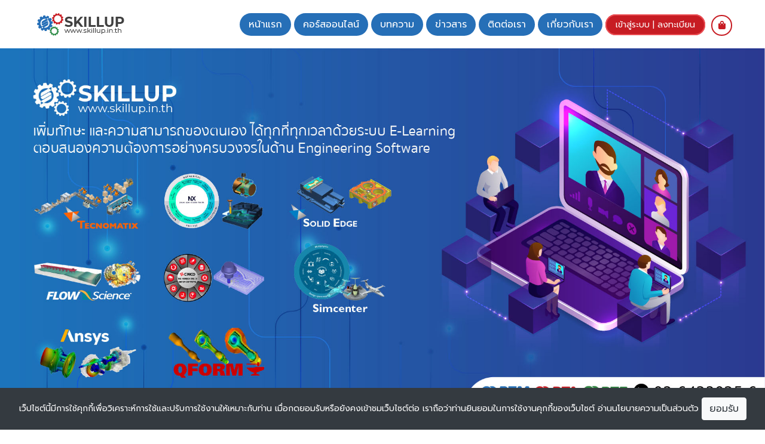

--- FILE ---
content_type: text/html; charset=UTF-8
request_url: https://www.skillup.in.th/seminar_online
body_size: 10972
content:
<!doctype html>
<html lang="th">

<head>
    <meta charset="utf-8">
    <meta name="viewport" content="width=device-width, initial-scale=1, shrink-to-fit=no">
    <meta name="csrf-token" content="8o1bbbAtVvRkWBaslCPKCZ9CiLlLIG9Psjb39KC8">
    <title>หน้าแรก | บริษัท ดีไซน์ โธร แมนูแฟคเจอร์ริ่ง จำกัด</title>
    <meta name="description" content="">
    <meta name="keywords" content="">
        <link rel="shortcut icon" type="image/x-icon" href="https://www.skillup.in.th/storage/logos/1646656806-Skillup Logo (NewC)32x32 .png" />
    
        <link rel="stylesheet" href="https://www.skillup.in.th/assets_v2/css/owl.carousel.css">
    <link rel="stylesheet" href="https://www.skillup.in.th/assets_v2/css/owl.theme.default.css">
    <link rel="stylesheet" href="https://www.skillup.in.th/assets_v2/css/fontawesome-all.css">
    <link rel="stylesheet" href="https://www.skillup.in.th/assets_v2/css/flaticon.css">
    <link rel="stylesheet" type="text/css" href="https://www.skillup.in.th/assets_v2/css/meanmenu.css">
    <link rel="stylesheet" href="https://www.skillup.in.th/assets_v2/css/bootstrap.min.css">
    <link rel="stylesheet" href="https://www.skillup.in.th/assets_v2/css/video.min.css">
    <link rel="stylesheet" href="https://www.skillup.in.th/assets_v2/css/animate.min.css">
    <link rel="stylesheet" href="https://www.skillup.in.th/assets_v2/css/lightbox.css">
    <link rel="stylesheet" href="https://www.skillup.in.th/assets_v2/css/progess.css">
    <link rel="stylesheet" href="https://www.skillup.in.th/assets_v2/css/message-box.css">
    <link rel="stylesheet" href="https://www.skillup.in.th/assets_v2/css/style.css?20250528">
    <link rel="stylesheet" href="https://www.skillup.in.th/assets_v2/css/responsive.css">
    <link rel="stylesheet" href="https://www.skillup.in.th/assets/css/login.css?20250528">
    <link rel="stylesheet" href="https://www.skillup.in.th/assets_v2/css/colors/switch.css">
    <link rel="stylesheet" href="https://www.skillup.in.th/assets_v2/css/pagination.css">

    <link rel="stylesheet" href="https://www.skillup.in.th/css/site.css?20250528">
    
    

    <style>
/* ************************* */
</style>
<link rel="stylesheet" href="https://cdn.plyr.io/3.5.3/plyr.css" />
    <style>
        .popup{
            position: absolute;
            left: 51%;
            margin-top: 45%;
            width: fit-content;
            transform: translate(-50%, -50%);
          
            background-color: #fff0;
            border: 0px solid rgb(0 0 0 / 0%);
        }
        .button-popup{
       
            position: absolute;
            left: 50%;
            margin-top: 200px;
            transform: translate(-50%, -50%);
      
        }
        #banner_popup .owl-stage-outer {
            margin-top: -79px;
        }
        #banner_popup .owl-theme .owl-nav {
            margin-top: -21px;
        }
        #banner_popup span{
            position: absolute;
            margin-top: -10px;
        }
    </style>
            <!-- Global site tag (gtag.js) - Google Analytics -->
    <script async src="https://www.googletagmanager.com/gtag/js?id=admin@lms.com"></script>
    <script>
        window.dataLayer = window.dataLayer || [];
            function gtag(){dataLayer.push(arguments);}
            gtag('js', new Date());

            gtag('config', 'admin@lms.com');
    </script>
            <!-- Facebook Pixel Code -->
    <script>
        !function(f,b,e,v,n,t,s)
        {if(f.fbq)return;n=f.fbq=function(){n.callMethod?
        n.callMethod.apply(n,arguments):n.queue.push(arguments)};
        if(!f._fbq)f._fbq=n;n.push=n;n.loaded=!0;n.version='2.0';
        n.queue=[];t=b.createElement(e);t.async=!0;
        t.src=v;s=b.getElementsByTagName(e)[0];
        s.parentNode.insertBefore(t,s)}(window, document,'script',
        'https://connect.facebook.net/en_US/fbevents.js');
        fbq('init', 'admin01@skillup.in.th');
        fbq('track', 'PageView');
    </script>
    <noscript><img height="1" width="1" style="display:none"
        src="https://www.facebook.com/tr?id=admin01@skillup.in.th&ev=PageView&noscript=1"
    /></noscript>
    <!-- End Facebook Pixel Code -->
    
    </head>

<body>

    

    <header>
        <div id="main-menu" class="main-menu-container header-style-5">
            <div class="main-menu">
                <div class="container">
                    <div class="navbar-default">
                        <div class="navbar-header float-left">
                            <a class="navbar-brand text-uppercase" href="https://www.skillup.in.th"><img
                                    src="https://www.skillup.in.th/storage/logos/1646439248-Skillup Logo (NewC) .png" alt="logo"></a>
                        </div><!-- /.navbar-header -->

                        
                                                
                     
                        

                      
                                                <div class="cart-search float-right ul-li">
                            <ul>

                                <li>
                                    <button type="button" onclick="window.location.href='https://www.skillup.in.th/cart' ">
                                        <i class="fas fa-shopping-bag"></i>

                                    </button>
                                </li>

                            </ul>
                        </div>
                                                <div class="log-in float-right">
                            <div class="modal fade" id="myModal" tabindex="-1" role="dialog" aria-hidden="true">
        <div class="modal-dialog  ">
            <div class="modal-content">
                <!-- Modal Header -->
                <div class="modal-header ">
                    <div class="popup-logo">
                    <img src="https://www.skillup.in.th/storage/logos/1646439248-Skillup Logo (NewC) .png" alt="">
                    </div>
                    <div class="popup-text text-center">
                    
                    </div>
                    <button type="button" class="close" data-dismiss="modal" aria-hidden="true">×</button>

                </div>
                <ul class="nav nav-tabs nav-justified login-tabs" id="myTab" role="tablist">
                        <li class="nav-item">
                            <a class="nav-link active" id="home-tab" data-toggle="tab" href="#login" role="tab" aria-controls="home" aria-selected="true">เข้าสู่ระบบ</a>
                        </li>
                                                                                                                                                                                
                                            <li class="nav-item">
                                                <a class="nav-link" id="profile-tab" data-toggle="tab" href="#register" role="tab" aria-controls="profile" aria-selected="false">ลงทะเบียน</a>
                                                
                                            </li>
                                            
                                                                                                                                                        </ul>

                <!-- Modal body -->
                <div class="modal-body">
                   
                    <div class="tab-content">
                        
                        <span class="reset-response text-success " style="font-size: 26px;"></span>
                        <div class="tab-pane container active" id="login">
                            
                            <span class="error-response text-danger"></span>
                            <span class="success-response text-success"></span>
                            
                            <div id="socialLinks" class="text-center"></div>

                            
                            <form class="contact_form" id="loginForm" action="https://www.skillup.in.th/logins" 
                                  method="POST" enctype="multipart/form-data">
                                  <input type="hidden" name="_token" value="8o1bbbAtVvRkWBaslCPKCZ9CiLlLIG9Psjb39KC8">
                                <div class="contact-info mb-2">
                                    <input class="form-control mb-0" type="email" name="email" id="email" placeholder="ที่อยู่อีเมล" maxlength="191">
                                    <span id="login-email-error" class="text-danger"></span>

                                </div>
                                <div class="contact-info mb-2">
                                    <input class="form-control mb-0" type="password" name="password" id="password" placeholder="รหัสผ่าน">
                                    <span id="login-password-error" class="text-danger"></span>


                                    <!-- <a class="text-info p-0 d-block text-right my-2 go-forgot" id="home-tab" data-toggle="tab" href="#forgot" role="tab" aria-controls="home" aria-selected="false">ลืมรหัสผ่านหรือไม่?</a> -->
                                    <a href="#" class="go-forgot float-right text-info pr-0">ลืมรหัสผ่านหรือไม่?</a>
                                    <!-- <a class="text-info p-0 d-block text-right my-2"
                                       href="https://www.skillup.in.th/password/reset">ลืมรหัสผ่านหรือไม่?</a> -->

                                </div>

                                                                                                    
                                <div class="nws-button text-center text-capitalize">
                                    
                                    
                                    <button type="submit"
                                            value="Submit" id="submit_login" class="btn_1 rounded">เข้าสู่ระบบ</button>
                                </div>
                                                                                                                                                                                                                                                                                                    </form>
                            
                            
                        </div>
                                                                                                                        <span class="confirm-response text-success " style="font-size: 26px;"></span>
                        <div class="tab-pane container " id="register">
                            <form id="registerForm" class="contact_form"
                                action="#"
                                method="post" enctype="multipart/form-data">
                                <input type="hidden" name="_token" value="8o1bbbAtVvRkWBaslCPKCZ9CiLlLIG9Psjb39KC8">
                                <div class="contact-info row mb-2">
                                    <div class="col-12 col-md-11">
                                        <input class="form-control mb-0" type="email" name="email" id="email" placeholder="ที่อยู่อีเมล" maxlength="191">
                                    </div>
                                    <div class="col-12 col-md-1">
                                    <p class="text-danger font18">*</p>
                                    </div>
                                    <span id="email-error" class="text-danger error"></span>

                                </div>
                                <div class="contact-info row mb-2">
                                    <div class="col-12 col-md-11">
                                        <input class="form-control mb-0" type="password" name="password" id="password" placeholder="รหัสผ่าน">
                                            <small><I>(รหัสผ่าน 6 ตัว มีตัวพิมพ์ใหญ่ พิมพ์เล็ก ตัวเลข อย่างน้อย 1 ตัว)</I></small>
                                            <br>
                                        <span id="password-error" class="text-danger error"></span>
                                    </div>
                                    <div class="col-12 col-md-1">
                                        <p class="text-danger font18">*</p>
                                    </div>
                                </div>
                                <div class="contact-info row mb-2">
                                    <div class="col-12 col-md-11">
                                    <input class="form-control mb-0" type="password" name="password_confirmation" id="password_confirmation" placeholder="ยืนยันรหัสผ่าน">
                                        </div>
                                        <div class="col-12 col-md-1">
                                            <p class="text-danger font18">*</p>
                                        </div>
                                </div>
                                <hr>
                                                                                                                                        
                                                                                                            
                                                                                                                                            <div class="contact-info row mb-2">
                                    <div class="col-12 col-md-11">
                                    <input class="form-control mb-0" type="text" name="first_name" id="first_name" placeholder="ชื่อจริง" maxlength="191">
                                        </div>
                                        <div class="col-12 col-md-1">
                                            <p class="text-danger font18">*</p>
                                        </div>
                                    <span id="first_name-error" class="text-danger error"></span>
                                </div>
                                <div class="contact-info row mb-2">
                                    <div class="col-12 col-md-11">
                                    <input class="form-control mb-0" type="text" name="last_name" id="last_name" placeholder="นามสกุล" maxlength="191">
                                    </div>
                                    <div class="col-12 col-md-1">
                                        <p class="text-danger font18">*</p>
                                    </div>
                                    <span id="last_name-error" class="text-danger error"></span>

                                </div>

                                
                                                                                                                                                                                                                                                                                            
                                                <div class="contact-info row mb-2">
                                                    <div class="col-12 col-md-11">
                                                    <input type="number" class="form-control mb-0" value=""
                                                        name="phone"
                                                        placeholder="โทรศัพท์">
                                                        <span id="phone-error" class="text-danger error"></span>
                                                    </div>
                                                                                                        <div class="col-12 col-md-1">
                                                        <p class="text-danger font18">*</p>
                                                    </div>
                                                                                                    </div>     
                                                                                                                                                                                                                                                                                                                                                            <div class="contact-info row mb-2">
                                                    <div class="col-12 col-md-11">
                                                    <input type="text" class="form-control mb-0" value="" name="custom[DTM]"
                                                        placeholder="ชื่อบริษัท/ ชื่อสถานศึกษา">
                                                    </div>
                                                                                                        <div class="col-12 col-md-1">
                                                        <p class="text-danger font18">*</p>
                                                    </div>
                                                                                                            <span id="DTM-error" class="text-danger error"></span>
                                                </div>
                                                                                                
                                                                                                                                                                                                                                                                                    
                                <div class="nws-button text-center text-capitalize py-4">
                                <button id="registerButton" type="submit" 
                                    class="btn_1 rounded">ลงทะเบียน</button>
                                </div>

                            </form>
                        </div>
                                                                                            <div class="tab-pane container fade" id="forgot">
                            <form id="forgotForm" class="contact_form"
                                  action="#"
                                  method="post">
                                <input type="hidden" name="_token" value="8o1bbbAtVvRkWBaslCPKCZ9CiLlLIG9Psjb39KC8">
                                <div class="contact-info mb-2">
                                    <input class="form-control mb-0" type="email" name="email" id="email" placeholder="ที่อยู่อีเมล" maxlength="191">
                                    <span id="reset-email-error" class="text-danger"></span>

                                </div>

                                                                                                    
                                <div class="nws-button text-center  text-capitalize py-4">
                                <button id="forgotButton" type="submit" 
                                                value="Submit" class="btn_1 rounded">ส่งอีเมล</button>
                                </div>

                            </form>
                        </div>
                        <div id="back" class="nws-button text-center  text-capitalize py-4 d-none">
                            <a href="https://www.skillup.in.th"><button type="button" class="btn_1 rounded">กลับไปหน้าหลัก</button></a>
                            </div>
                    </div>
                </div>
            </div>
        </div>
    </div>
<input type="hidden" name="" id="registration" value=" true ">


  

        

                        </div>
                        <!-- Collect the nav links, forms, and other content for toggling -->
                                                <nav class="navbar-menu float-right">
                            <div class="nav-menu ul-li">
                                <ul>
                                                                                                                                                                                    <li><a class="rounded3"
                                            href="https://www.skillup.in.th/">หน้าแรก</a>
                                    </li>
                                                                                                                                                                                                                        <li><a class="rounded3"
                                            href="https://www.skillup.in.th/courses">คอร์สออนไลน์</a>
                                    </li>
                                                                                                                                                                                                                        <li><a class="rounded3"
                                            href="https://www.skillup.in.th/blog">บทความ</a>
                                    </li>
                                                                                                                                                                                                                        <li><a class="rounded3"
                                            href="https://www.skillup.in.th/category/ข่าวสาร/blogs">ข่าวสาร</a>
                                    </li>
                                                                                                                                                                                                                        <li><a class="rounded3"
                                            href="https://www.skillup.in.th/contact">ติดต่อเรา</a>
                                    </li>
                                                                                                                                                                                                                        <li><a class="rounded3"
                                            href="https://www.skillup.in.th/about-us">เกี่ยวกับเรา</a>
                                    </li>
                                                                                                                                                                                                                                                            
                                    <li><a id="openLoginModal" class="btn_1 rounded2" data-target="#myModal"
                                            href="#">เข้าสู่ระบบ | ลงทะเบียน</a></li>
                                    
                                </ul>
                            </div>
                        </nav>
                                                                    </div>
                </div>
            </div>
        </div>
    </header>


    <div class="altranative-header ul-li-block">
        <div id="menu-container">

            <div class="menu-wrapper">
                <div class="row">

                    <button type="button" class="alt-menu-btn float-left">
                        <span class="hamburger-menu"></span>
                    </button>

                    <div class="logo-area">
                        <a href="https://www.skillup.in.th">
                            <img src="https://www.skillup.in.th/storage/logos/1646439248-Skillup Logo (NewC) .png" alt="logo">
                        </a>
                    </div>

                    <div class="cart-btn pulse  ul-li float-right">
                        <ul>
                                                        <li>
                                <div class="login">
                                    <a id="openLoginModal" data-toggle="modal" data-target="#myModal" href="#"><i
                                            class="fa fa-user"></i></a>
                                </div>
                            </li>
                            
                            <li><a href=" #!"><i
                                        class="fas fa-shopping-bag"></i>
                                                                    </a>
                            </li>

                        </ul>
                    </div>

                </div>
            </div>
                        <ul class="menu-list accordion" style="left: -100%;">

                                                                                <li class="card">
                    <a class="menu-link"
                        href="https://www.skillup.in.th/">หน้าแรก</a>
                </li>

                                                                                                <li class="card">
                    <a class="menu-link"
                        href="https://www.skillup.in.th/courses">คอร์สออนไลน์</a>
                </li>

                                                                                                <li class="card">
                    <a class="menu-link"
                        href="https://www.skillup.in.th/blog">บทความ</a>
                </li>

                                                                                                <li class="card">
                    <a class="menu-link"
                        href="https://www.skillup.in.th/category/ข่าวสาร/blogs">ข่าวสาร</a>
                </li>

                                                                                                <li class="card">
                    <a class="menu-link"
                        href="https://www.skillup.in.th/contact">ติดต่อเรา</a>
                </li>

                                                                                                <li class="card">
                    <a class="menu-link"
                        href="https://www.skillup.in.th/about-us">เกี่ยวกับเรา</a>
                </li>

                                                                                                                <li class="card" onclick="slideMenuLogin()"><a id="openLoginModal" class="menu-link" data-target="#myModal"
                        href="#">เข้าสู่ระบบ | ลงทะเบียน</a></li>
                                
                
                
            </ul>
                                </div>
    </div>
    
<div class="owl-banners owl-carousel owl-theme ">
    <div>
        <div class="block-news">
            <div class="box-img">
                <img class="mx-auto" src="https://www.skillup.in.th/storage/uploads/header-cover.jpg">
            </div>
        </div>
    </div>
</div>


<section id="teacher-2" class="secound-teacher-section bg-sec1 mb-5">
    <div class="container">
        <div class="section-title mb45 headline text-center">
            <span class="subtitle text-uppercase ">Design Through Manufacturing Co.,Ltd.</span>
            <h2 class="fw500">สัมนาออนไลน์</h2>
            <hr class="header">
        </div>
        <div class=" social-contact text-center d-inline-block w-100">
            <div class="row justify-content-around">
                <div class="col-md-5">
                    <div class="course-item-pic-text mb45 box-shadow">
                        <div class="course-pic relative-position ">
                            <a href="https://www.skillup.in.th/courses?category=23">
                              <img src="https://www.skillup.in.th/assets_v2/img/course/s1.png" alt="">
                            </a>
                        </div>
                        <div class="bg-course " style="min-height: 88px;">
                            <div class="course-title mt10 headline  relative-position best-course-text ">
                                <h3 class="text-center">
                                    <a href="https://www.skillup.in.th/courses?category=23">โปรแกรม NX CAD/CAE/CAM Hi-end ระดับโลก จาก SIEMENS</a>
                                </h3>
                            </div>
                        </div>
                    </div>
                </div>
                <div class="col-md-5">
                    <div class="course-item-pic-text mb45 box-shadow">
                        <div class="course-pic relative-position ">
                            <a href="https://www.skillup.in.th/courses?category=10">
                              <img src="https://www.skillup.in.th/assets_v2/img/course/s2.png" alt="">
                            </a>
                        </div>
                        <div class="bg-course " style="min-height: 88px;">
                            <div class="course-title mt10 headline  relative-position best-course-text ">
                                <h3 class="text-center">
                                    <a href="https://www.skillup.in.th/courses?category=10">โปรแกรม Tecnomatix โซลูชันช่วยงานผลิตในรูปแบบดิจิตอลสำหรับอุตสาหกรรม 4.0</a>
                                </h3>
                            </div>
                        </div>
                    </div>
                </div>
            </div>
            <div class="row justify-content-around">
                <div class="col-md-5">
                    <div class="course-item-pic-text mb45 box-shadow">
                        <div class="course-pic relative-position ">
                            <a href="https://www.skillup.in.th/courses?category=11">
                              <img src="https://www.skillup.in.th/assets_v2/img/course/s3.png" alt="">
                            </a>
                        </div>
                        <div class="bg-course " style="min-height: 88px;">
                            <div class="course-title mt10 headline  relative-position best-course-text ">
                                <h3 class="text-center">
                                    <a href="https://www.skillup.in.th/courses?category=11">โปรแกรม Q-Form สำหรับจำลองการขึ้นรูปโลหะสำหรับงาน Extrusion และ Forging</a>
                                </h3>
                            </div>
                        </div>
                    </div>
                </div>
                <div class="col-md-5">
                    <div class="course-item-pic-text mb45 box-shadow">
                        <div class="course-pic relative-position ">
                            <a href="https://www.skillup.in.th/courses?category=12">
                              <img src="https://www.skillup.in.th/assets_v2/img/course/s4.png" alt="">
                            </a>
                        </div>
                        <div class="bg-course " style="min-height: 88px;">
                            <div class="course-title mt10 headline  relative-position best-course-text ">
                                <h3 class="text-center">
                                    <a href="https://www.skillup.in.th/courses?category=12">โปรแกรม CIMCO เพื่อตรวจสอบ สื่อสาร และจัดการข้อมูล NC Code และข้อมูลอื่นๆ ที่เกี่ยวข้องสำหรับเครื่องจัก CNC</a>
                                </h3>
                            </div>
                        </div>
                    </div>
                </div>
            </div>
            <div class="row justify-content-around">
                <div class="col-md-5">
                    <div class="course-item-pic-text mb45 box-shadow">
                        <div class="course-pic relative-position ">
                            <a href="https://www.skillup.in.th/courses?category=13">
                              <img src="https://www.skillup.in.th/assets_v2/img/course/s5.png" alt="">
                            </a>
                        </div>
                        <div class="bg-course " style="min-height: 88px;">
                            <div class="course-title mt10 headline  relative-position best-course-text ">
                                <h3 class="text-center">
                                    <a href="https://www.skillup.in.th/courses?category=13">โปรแกรม Ansys บริษัทผู้ผลิตกลุ่มโปรแกรมวิเคราะห์ทางวิศวกรรมอันดับหนึ่งของโลก</a>
                                </h3>
                            </div>
                        </div>
                    </div>
                </div>
                <div class="col-md-5">
                    <div class="course-item-pic-text mb45 box-shadow">
                        <div class="course-pic relative-position ">
                            <a href="https://www.skillup.in.th/courses?category=14">
                              <img src="https://www.skillup.in.th/assets_v2/img/course/s6.png" alt="">
                            </a>
                        </div>
                        <div class="bg-course " style="min-height: 88px;">
                            <div class="course-title mt10 headline  relative-position best-course-text ">
                                <h3 class="text-center">
                                    <a href="https://www.skillup.in.th/courses?category=14">โปรแกรม Flow-3D ช่วยจำลองการไหล โปรแกรม Flow-3D CAST ช่วยวิเคราะห์งานหล่อโลหะ, HPDC, และอื่นๆ</a>
                                </h3>
                            </div>
                        </div>
                    </div>
                </div>
                <div class="col-md-5">
                    <div class="course-item-pic-text mb45 box-shadow">
                        <div class="course-pic relative-position ">
                            <a href="https://www.skillup.in.th/courses?category=17">
                              <img src="https://www.skillup.in.th/assets_v2/img/course/s7.jpg" alt="">
                            </a>
                        </div>
                        <div class="bg-course " style="min-height: 88px;">
                            <div class="course-title mt10 headline  relative-position best-course-text ">
                                <h3 class="text-center">
                                    <a href="https://www.skillup.in.th/courses?category=17">SOLID EDGE 2022 กล้าที่จะเปลี่ยนแปลงเพื่อสิ่งใหม่ที่ดีกว่าเดิม 18 November 2021</a>
                                </h3>
                            </div>
                        </div>
                    </div>
                </div>
            </div>
        </div>
    </div>
</section>



    <style>
    #cookieWrapper {
        position: fixed;
        bottom: 0;
        width: 100%;
        z-index: 100;
        margin: 0;
        border-radius: 0;
    }
</style>

<div id="cookieWrapper" class="bg-dark text-white w-100 py-3 text-center">
    <div class="js-cookie-consent d-inline  cookie-consent">

    <span class="cookie-consent__message">
        เว็ปไซต์นี้มีการใช้คุกกี้เพื่อวิเคราะห์การใช้และปรับการใช้งานให้เหมาะกับท่าน เมื่อกดยอมรับหรือยังคงเข้าชมเว็บไซต์ต่อ เราถือว่าท่านยินยอมในการใช้งานคุกกี้ของเว็บไซต์ อ่านนโยบายความเป็นส่วนตัว
    </span>

        <button onclick="$('#cookieWrapper').remove()"
                class="js-cookie-consent-agree text-dark btn btn-light cookie-consent__agree">
            ยอมรับ
        </button>
    </div>
</div>
    <script>

        window.laravelCookieConsent = (function () {

            const COOKIE_VALUE = 1;
            const COOKIE_DOMAIN = 'www.skillup.in.th';

            function consentWithCookies() {
                setCookie('laravel_cookie_consent', COOKIE_VALUE, 7300);
                hideCookieDialog();
            }

            function cookieExists(name) {
                return (document.cookie.split('; ').indexOf(name + '=' + COOKIE_VALUE) !== -1);
            }

            function hideCookieDialog() {
                const dialogs = document.getElementsByClassName('js-cookie-consent');

                for (let i = 0; i < dialogs.length; ++i) {
                    dialogs[i].style.display = 'none';
                }
            }

            function setCookie(name, value, expirationInDays) {
                const date = new Date();
                date.setTime(date.getTime() + (expirationInDays * 24 * 60 * 60 * 1000));
                document.cookie = name + '=' + value
                    + ';expires=' + date.toUTCString()
                    + ';domain=' + COOKIE_DOMAIN
                    + ';path=/';
            }

            if (cookieExists('laravel_cookie_consent')) {
                hideCookieDialog();
            }

            const buttons = document.getElementsByClassName('js-cookie-consent-agree');

            for (let i = 0; i < buttons.length; ++i) {
                buttons[i].addEventListener('click', consentWithCookies);
            }

            return {
                consentWithCookies: consentWithCookies,
                hideCookieDialog: hideCookieDialog
            };
        })();
    </script>

                    <!-- Start of footer section
        ============================================= -->
                		<footer class="bg-footer">
			<section id="footer-area" class="footer-area-section">
				<div class="container">
					<div class="footer-content pb10">
						<div class="row">
							<div class="col-md-5">
								<div class="footer-widget">
									<div class="footer-logo mb35">
										<img src="https://www.skillup.in.th/storage/logos/1647584630-Skillup Logo (New).png" alt="">
                                    </div>
                                                                            <div class="footer-about-text">
                                            
                                            <p>บริษัทให้บริการครบวงจรด้าน Engineering Software (CAD/CAM/CAE, PLM) Hardware และ Services ที่เกี่ยวข้องกับการจัดการวงจรชีวิตผลิตภัณฑ์ (Product Life Cycle Management) ตั้งแต่การเริ่มต้นการออกแบบ จนถึง กระบวนการผลิต (Design Through Manufacturing) ด้วยทีมงานมืออาชีพที่มีประสบการณ์ โดย มุ่งมั่นที่จะมีส่วนร่วมในการสร้างความสำเร็จให้กับลูกค้าอย่างต่อเนื่อง </p>
                                        </div>
                                                                
								</div>
                            </div>
                                                                                            <div class="footer-menu ml-0 col-md-4">
        <h2 class="widget-title">ลิงค์แนะนำ</h2>
        <ul class="list-inline">
        
                
            <li><a href="https://www.skillup.in.th/courses"><i class="fas fa-caret-right"></i>คอร์สเรียนออนไลน์</a></li>
                
            <li><a href="https://www.skillup.in.th/%E0%B8%82%E0%B9%89%E0%B8%AD%E0%B8%95%E0%B8%81%E0%B8%A5%E0%B8%87%E0%B9%81%E0%B8%A5%E0%B8%B0%E0%B9%80%E0%B8%87%E0%B8%B7%E0%B9%88%E0%B8%AD%E0%B8%99%E0%B9%84%E0%B8%82%E0%B8%81%E0%B8%B2%E0%B8%A3%E0%B8%8A%E0%B8%B3%E0%B8%A3%E0%B8%B0%E0%B9%80%E0%B8%87%E0%B8%B4%E0%B8%99"><i class="fas fa-caret-right"></i>ข้อตกลงและเงื่อนไขการชำระเงิน</a></li>
                
            <li><a href="https://www.skillup.in.th/%E0%B8%99%E0%B9%82%E0%B8%A2%E0%B8%9A%E0%B8%B2%E0%B8%A2%E0%B8%84%E0%B8%B8%E0%B9%89%E0%B8%A1%E0%B8%84%E0%B8%A3%E0%B8%AD%E0%B8%87%E0%B8%82%E0%B9%89%E0%B8%AD%E0%B8%A1%E0%B8%B9%E0%B8%A5%E0%B8%AA%E0%B9%88%E0%B8%A7%E0%B8%99%E0%B8%9A%E0%B8%B8%E0%B8%84%E0%B8%84%E0%B8%A5"><i class="fas fa-caret-right"></i>นโยบายคุ้มครองข้อมูลส่วนบุคคล</a></li>
            </ul>
</div>
                            
                                                            
                                <div class="footer-menu ml-0 col-md-3">
        <h2 class="widget-title">ลิงค์แนะนำ</h2>
        <ul class="list-inline">
        
                
            <li><a href="https://www.skillup.in.th/"><i class="fas fa-caret-right"></i>หน้าแรก</a></li>
                
            <li><a href="https://www.skillup.in.th/blog"><i class="fas fa-caret-right"></i>บทความ</a></li>
                
            <li><a href="https://www.skillup.in.th/contact"><i class="fas fa-caret-right"></i>ติดต่อเรา</a></li>
                
            <li><a href="https://www.skillup.in.th/cart"><i class="fas fa-caret-right"></i>ตะกร้าสินค้า</a></li>
            </ul>
</div>
                            
							
                            
                            
                            
						</div>
					</div> 
					<!-- /footer-widget-content -->
					<div class="footer-social-subscribe mb30">
						<div class="row">
                                                        <div class="col-md-4">
                                <div class="footer-social ul-li ">
                                    <h2 class="widget-title">ช่องทางติดต่อ</h2>
                                    <ul>
                                                                                    <li><a href="https://www.facebook.com/dtmth" target="blank"><i class="fab fa-facebook-f"></i></a></li>
                                                                                    <li><a href="https://lin.ee/2LqtSbmYx" target="blank"><i class="fab fa-line"></i></a></li>
                                                                                    <li><a href="https://twitter.com/dtmdta" target="blank"><i class="fab fa-twitter"></i></a></li>
                                        
                                    </ul>
                                </div>
                            </div>
                            						</div>
					</div>

                                        <div class="copy-right-menu">
                        <div class="row">
                                                        <div class="col-md-6">
                                <div class="copy-right-text">
                                    <p>Powered By <a href="https://www.courserean.com/" target="_blank" title="สร้างคอร์สเรียนออนไลน์ บนเว็บไซต์คุณเอง" alt="สร้างคอร์สเรียนออนไลน์ บนเว็บไซต์คุณเอง" class="mr-4"> CourseRean.com</a>  </p>
                                </div>
                            </div>
                                                                                </div>
                    </div>
                    				</div>
			</section>
        </footer>
        	<!-- End of footer section
		============================================= -->            

       
    <!-- For Js Library -->
    
    <script src="https://www.skillup.in.th/assets_v2/js/jquery-2.1.4.min.js"></script>
    <script src="https://www.skillup.in.th/assets_v2/js/bootstrap.min.js"></script>
    <script src="https://www.skillup.in.th/assets_v2/js/popper.min.js"></script>
    <script src="https://www.skillup.in.th/assets_v2/js/owl.carousel.min.js"></script>
    <script src="https://www.skillup.in.th/assets_v2/js/jarallax.js"></script>
    <script src="https://www.skillup.in.th/assets_v2/js/jquery.magnific-popup.min.js"></script>
    <script src="https://www.skillup.in.th/assets_v2/js/lightbox.js"></script>
    <script src="https://www.skillup.in.th/assets_v2/js/jquery.meanmenu.js"></script>
    <script src="https://www.skillup.in.th/assets_v2/js/scrollreveal.min.js"></script>
    <script src="https://www.skillup.in.th/assets_v2/js/jquery.counterup.min.js"></script>
    <script src="https://www.skillup.in.th/assets_v2/js/waypoints.min.js"></script>
    <script src="https://www.skillup.in.th/assets_v2/js/jquery-ui.js"></script>
    <script src="https://www.skillup.in.th/assets_v2/js/gmap3.min.js"></script>
    <script src="https://www.skillup.in.th/assets_v2/js/switch.js"></script>
    <script src="https://www.skillup.in.th/assets_v2/js/script.js?20250528"></script>
    <script src="https://www.skillup.in.th/js/pagination.js"></script>
        <script>
         function slideMenuLogin() {
                    jQuery('#menu-container .menu-list').animate({
                        left:'-100%',
                    }, 400);
                    jQuery('.hamburger-menu').toggleClass('open');
                    jQuery('.menu-list').toggleClass('active');
        }
    </script>
    <script>
        //Route for message notification
        var messageNotificationRoute = 'https://www.skillup.in.th/user/messages/unread'
    </script>
                         <script src="https://www.google.com/recaptcha/api.js?hl=en" async defer></script>
                <script>
            </script>
    <script src="https://cdnjs.cloudflare.com/ajax/libs/jquery.mask/1.14.16/jquery.mask.min.js"></script>
    <script src="https://cdnjs.cloudflare.com/ajax/libs/OwlCarousel2/2.3.4/owl.carousel.min.js"></script>
    <script src="https://cdn.jsdelivr.net/npm/js-cookie@rc/dist/js.cookie.min.js"></script>
        <script>
        var owl;
            var owl2;
            $(document).ready(function(){
                $('.search-form-box').fadeIn(100);
                owl = $(".owl-banners");
                 owl.owlCarousel({
                    items: 1,
                    loop: true,
                    autoplay: true,
                    autoPlaySpeed: 2000,
                    autoPlayTimeout: 2500,
                    autoplayHoverPause: true,
                    nav: true,
                });
            });
    </script>
    
    
<script>

</script>
   

    <script>
        $(function () {
          

            
            
            $(document).ready(function () {
                                                $(document).on('click', '.go-login', function () {
                    $('#register').removeClass('active').addClass('fade')
                    // $('#forgot').removeClass('active').addClass('fade')
                    $('#login').addClass('active').removeClass('fade')

                });
                $(document).on('click', '.go-register', function () {
                    $('#login').removeClass('active').addClass('fade')
                    // $('#forgot').removeClass('active').addClass('fade')
                    $('#register').addClass('active').removeClass('fade')
                });

                $(document).on('click', '.go-forgot', function () {
                    $('#login').removeClass('active').removeClass('fade')
                    // $('#register').removeClass('active').addClass('fade')
                    $('#forgot').addClass('active').removeClass('fade')

                });

                $(document).on('click', '#openLoginModal', function (e) {
                    $.ajax({
                        type: "GET",
                        url: "https://www.skillup.in.th/logins",
                        success: function (response) {
                            $('#socialLinks').html(response.socialLinks)
                            $('#myModal').modal('show');
                        },
                    });
                });

                $('#loginForm').on('submit', function (e) {
                    var submit_text = $("#submit_login").text();
                    $("#submit_login").html('<span class="spinner-border spinner-border" role="status" aria-hidden="true"></span>').prop('disabled', true);
                    e.preventDefault();
                    
                    var $this = $(this);
                 
                    $.ajax({
                        type: $this.attr('method'),
                        url: $this.attr('action'),
                        data: $this.serializeArray(),
                        dataType: $this.data('type'),
                        success: function (response) {
                            $("#submit_login").text(submit_text);
                            $('#login-email-error').empty();
                            $('#login-password-error').empty();
                            $('#login-captcha-error').empty();
                          
                            if (response.success) {
                                let loading = '<span class="spinner">\
                                                                        <div class="bounce1"></div>\
                                                                        <div class="bounce2"></div>\
                                                                        <div class="bounce3"></div>\
                                                         </span>';
                                $("#submit_login").html(loading + 'กำลังเข้าสู่ระบบ');
                               
                                $('#loginForm')[0].reset();
                                if (response.redirect == 'back') {
                                    location.reload();
                                } else {
                                    window.location.href = "https://www.skillup.in.th/user/dashboard"
                                }
                            }else{
                               
                                $("#submit_login").text(submit_text).prop("disabled", false);
                                $('#accordion button[type="submit"]').prop("disabled", false);
                                if (response.errors.email) {
                                    $('#login-email-error').html(response.errors.email[0]);
                                }
                                if (response.errors.password) {
                                    $('#login-password-error').html(response.errors.password[0]);
                                }

                                var captcha = "g-recaptcha-response";
                                if (response.errors[captcha]) {
                                    $('#login-captcha-error').html(response.errors[captcha][0]);
                                }
                            }
                        },
                        error: function (jqXHR) {
                            var response = $.parseJSON(jqXHR.responseText);
                            $("#submit_login").text(submit_text).prop('disabled', false);
                            console.log(jqXHR)
                            if (response.message) {
                               
                                $('#login').find('span.error-response').html(response.message)
                            }
                        }
                    });
                });

                $(document).on('submit','#forgotForm', function (e) {
                    var forgotButton = $("#forgotButton").text();
                    $("#forgotButton").html('<span class="spinner-border spinner-border" role="status" aria-hidden="true"></span>').prop('disabled', true);
                    e.preventDefault();
                    console.log('he')
                    var $this = $(this);

                    $.ajax({
                        type: $this.attr('method'),
                        url: "https://www.skillup.in.th/password/email",
                        data: $this.serializeArray(),
                        dataType: $this.data('type'),
                        success: function (reset) {
                            $("#forgotButton").html(forgotButton).prop("disabled", false);
                                if (reset.errors){
                                    
                                    if (reset.errors.email) {
                                        
                                      
                                        $('#reset-email-error').html('ไม่พบอีเมลนี้ในระบบ กรุณตรวจสอบอีกครั้ง');
                                    }
                                }else{
                                    $('#reset-email-error').empty();
                                    $('#forgotForm')[0].reset();
                                    $('#forgot').removeClass('active').addClass('fade');
                                    $('.error-response').empty(); 
                                   
                                    $('.reset-response').html("กรุณาตรวจสอบอีเมล์ เพื่อตั้งค่ารหัสผ่านใหม่");    
                                    $('#back').removeClass('d-none');
                                }
                        }
                       
                    });
                });
               
                
                $(document).on('submit','#registerForm', function (e) {
                    $(".error").text('')
                    var registerButton = $("#registerButton").text();
                    $("#registerButton").html('<span class="spinner-border spinner-border" role="status" aria-hidden="true"></span>').prop('disabled', true);
                                        
                    e.preventDefault();
                    var formHTML = e.target;
                    var formData = new FormData(formHTML);
                        $.ajax({
                            type     : formHTML.method,
                            url      : "https://www.skillup.in.th/register",
                            data     : formData,
                            cache    : false,
                            contentType: false,
                            processData: false,
                            success: function (data) {
                                $('#first-name-error').empty()
                                $('#last-name-error').empty()
                                $('#email-error').empty()
                                $('#password-error').empty()
                                $('#captcha-error').empty()
                                $("#registerButton").html(registerButton).prop("disabled", false);
                                if (data.success) {
                                   
                                    $('#registerForm')[0].reset();
                                    $('#register').removeClass('active').addClass('fade')
                                    $('.error-response').empty();
                                    if(data.confirmed == 1){
                                        $('.confirm-response').html("กรุณาตรวจสอบอีเมล์ เพื่อยืนยันการลงทะเบียน");
                                    }else{
                                    $('#login').addClass('active').removeClass('fade')
                                    $('.success-response').html("คุณลงทะเบียนเรียบร้อยแล้ว สามารถเข้าสู่ระบบได้");
                                    }
                                }else{
                                    $.each(data.errors, function( index, value ) {
                                        $('#'+index+'-error').html(value);
                                    });

                                    var captcha = "g-recaptcha-response";
                                    if (data.errors[captcha]) {
                                        $('#captcha-error').html(data.errors[captcha][0]);
                                    }
                                }
                            }
                        });
                    
                });
            
            });



        });
                $("#registerButton").on("click", function (){
            
                        
                                        $("#registerForm").submit();
                               

                    });

        function validate_id_card(id_card){
         
            id_card = id_card.replace(/[^0-9 ]/g, "");
            if(id_card.length == 13){
                if(!checkID(id_card)){
                    $('input[name="id_card"]').css('border','1px solid red')
                    $("#id_card_error").text('รหัสประชาชนไม่ถูกต้อง');
                   
                }else {
                    $('input[name="id_card"]').css('border','1px solid #ccc')
                    $("#id_card_error").text('');
                    return true;
                 }
            }
            
            console.log('true')
            
            return false;
        }

        function checkID(id)
        {
            if(id.length != 13) return false;
            for(i=0, sum=0; i < 12; i++)
            sum += parseFloat(id.charAt(i))*(13-i); if((11-sum%11)%10!=parseFloat(id.charAt(12)))
            return false; return true;
        }

        function previewProfile(input) {
        if (input.files && input.files[0]) {
            var reader = new FileReader();
            
            reader.onload = function(e) {
            $('#preview_profile').attr('src', e.target.result);
            }
            
            reader.readAsDataURL(input.files[0]); // convert to base64 string
        }
        }

        $("#avatar_location").change(function() {
            previewProfile(this);
        });


            </script>
    
<script>
 
  !function(n){n.fn.AutoProvince=function(e){var o=n.extend({PROVINCE:"#login_province",AMPHUR:"#login_amphurs",DISTRICT:"#login_district",POSTCODE:"#login_postcode",CURRENT_PROVINCE:null,CURRENT_AMPHUR:null,CURRENT_DISTRICT:null,arrangeByName:!1},e);return this.each(function(){var e,t,i,a,r,R="https://www.skillup.in.th/js/data/provinces.json",c="https://www.skillup.in.th/js/data/amphures.json",u="https://www.skillup.in.th/js/data/districts.json",T="https://www.skillup.in.th/js/data/zipcodes.json",C="https://www.skillup.in.th/js/data/geography.json";function d(e){var i=[],a=!0;n(o.AMPHUR).empty(),n.grep(t,function(n){return n.province_id==e}).forEach(function(n){-1==n.amphur_name.indexOf("*")&&i.push({id:n.amphur_id,name:n.amphur_name,postcode:n.amphur_code,geo_id:n.geo_id})}),o.arrangeByName?p(i.sort(_),o.AMPHUR):p(i,o.AMPHUR);var r=n(o.AMPHUR).val();o.CURRENT_AMPHUR&&n(o.AMPHUR).val(o.CURRENT_AMPHUR),null!=o.CURRENT_DISTRICT?s(o.CURRENT_AMPHUR):a&&(s(r),a=!1)}function s(e){var t=[];n(o.DISTRICT).empty(),n.grep(i,function(n){return n.amphur_id==e}).forEach(function(e){t.push({id:e.district_id,name:e.district_name,geo_id:e.geo_id}),function(e){var t=[];n(o.DISTRICT).empty(),n.grep(a,function(n){return n.district_code==e}).forEach(function(e){n(o.POSTCODE).val(e.zipcode_name)}),o.arrangeByName?p(t.sort(_),o.DISTRICT):p(t,o.DISTRICT)}(e.district_code)}),o.arrangeByName?p(t.sort(_),o.DISTRICT):p(t,o.DISTRICT),o.CURRENT_DISTRICT&&n(o.DISTRICT).val(o.CURRENT_DISTRICT)}function p(e,t){for(var i=0;i<e.length;i++)t!=o.AMPHUR?n(t).append("<option value='"+e[i].id+"' GEO='"+e[i].geo_id+"'>"+e[i].name+"</option>"):n(t).append("<option value='"+e[i].id+"' POSTCODE='"+e[i].postcode+"'>"+e[i].name+"</option>")}function _(n,e){var o=n.name.toLowerCase(),t=e.name.toLowerCase();return o<t?-1:o>t?1:0}n(function(){n.when(n.getJSON(R),n.getJSON(c),n.getJSON(u),n.getJSON(T),n.getJSON(C)).done(function(R,c,u,T,C){var E;e=R[0],t=c[0],i=u[0],a=T[0],r=C[0],E=[],e.forEach(function(n){E.push({id:n.province_id,name:n.province_name,geo_id:n.geo_id}),n.geo_id}),o.arrangeByName?p(E.sort(_),o.PROVINCE):p(E,o.PROVINCE),o.CURRENT_PROVINCE&&n(o.PROVINCE).val(o.CURRENT_PROVINCE),null!=o.CURRENT_AMPHUR?d(o.CURRENT_PROVINCE):d(1),n(o.PROVINCE).change(function(e){var t=n(this).val(),i=n(this).find("option:selected").attr("GEO");o.CURRENT_AMPHUR=null,o.CURRENT_DISTRICT=null,d(t),function(e){var t=n.grep(r,function(n){return n.geo_id==e})[0].geo_name;n(o.GEOGRAPHY).val(t)}(i)}),n(o.AMPHUR).change(function(e){var t=n(this).val();n(o.POSTCODE).val(n(this).find("option:selected").attr("POSTCODE")),s(t)})})})})}}(jQuery);
                    $('body').AutoProvince({
                        PROVINCE:		'#login_province', // select div สำหรับรายชื่อจังหวัด
                        AMPHUR:			'#login_amphurs', // select div สำหรับรายชื่ออำเภอ
                        DISTRICT:		'#login_district', // select div สำหรับรายชื่อตำบล
                        POSTCODE:		'#login_postcode', // input field สำหรับรายชื่อรหัสไปรษณีย์
                        CURRENT_PROVINCE:'', //  แสดงค่าเริ่มต้น ใส่ไอดีจังหวัดที่เคยเลือกไว้
                        CURRENT_AMPHUR:'', // แสดงค่าเริ่มต้น  ใส่ไอดีอำเภอที่เคยเลือกไว้
                        CURRENT_DISTRICT:'', // แสดงค่าเริ่มต้น  ใส่ไอดีตำบลที่เคยเลือกไว้
                        arrangeByName:		false // กำหนดให้เรียงตามตัวอักษร
                    });
     var code = $("#country").find(':selected').attr('dial_code');
            counntry_phone(code)

            $("#country").change(function(){
                var phone = $(this).find(':selected').attr('dial_code');
                var val = $(this).find(':selected').val();
                if(val == 'TH'){
                    $('#city_other').addClass('d-none')
                    $('#state_other').addClass('d-none')
                    $('#city').removeClass('d-none')
                    $('#state').removeClass('d-none')
                }else{
                    $('#city_other').removeClass('d-none')
                    $('#state_other').removeClass('d-none')
                    $('#city').addClass('d-none')
                    $('#state').addClass('d-none')
                }
                counntry_phone(phone)
            })


            function counntry_phone(dial_code){
                $("#dial_code").val(dial_code);
            }
            $("#prefix").on("change", function(){
                if($(this).val() == 'other'){
                    $("#other_prefix").removeClass("d-none")
                }else{
                    $("#other_prefix").addClass("d-none")
                }
            });
    </script>
                
</body>

</html>

--- FILE ---
content_type: text/css
request_url: https://www.skillup.in.th/assets_v2/css/message-box.css
body_size: 1534
content:
.message-box img {
    max-width: 100%;
  }
  
  .message-box .inbox_people {
    background: #f8f8f8 none repeat scroll 0 0;
    float: left;
    overflow: hidden;
    width: 40%;
    border-right: 1px solid #c4c4c4;
  }
  
  .message-box .inbox_msg {
    border: 1px solid #c4c4c4;
    clear: both;
    overflow: hidden;
  }
  
  .message-box .top_spac {
    margin: 20px 0 0;
  }
  
  .message-box .box-header .chat_img {
    width: 8%;
  }
  
  .message-box .box-header .chat_ib {
    width: 92%;
    padding-left: 0px;
  }
  
  .message-box .box-header .chat_ib h5 {
    line-height: 35px;
  }
  
  .message-box .box-header .chat_ib a {
    text-decoration: none;
  }
  
  .message-box .box-header .chat_ib a i {
    font-size: 20px;
    line-height: 2;
  }
  
  .message-box .recent_heading {
    float: left;
    width: 35%;
  }
  
  .message-box .srch_bar {
    display: inline-block;
    text-align: right;
    width: 65%;
  }
  
  .message-box .headind_srch {
    padding: 10px 29px 10px 20px;
    height: 100px;
    overflow: hidden;
    border-bottom: 1px solid #c4c4c4;
  }
  
  .message-box .recent_heading h4 {
    color: #05728f;
    font-size: 21px;
    margin: auto;
  }
  
  .message-box .srch_bar input {
    border: 1px solid #cdcdcd;
    border-width: 0 0 1px 0;
    width: 80%;
    padding: 2px 0 4px 6px;
    background: none;
  }
  
  .message-box .srch_bar .input-group-addon button {
    background: transparent none repeat scroll 0 0;
    border: medium none;
    padding: 0;
    color: #707070;
    font-size: 18px;
  }
  
  .message-box .srch_bar .input-group-addon {
    margin: 0 0 0 -27px;
  }
  
  .message-box .chat_ib h5 {
    font-size: 15px;
    color: #464646;
    margin: 0 0 8px 0;
  }
  
  .message-box .chat_ib h5 span {
    font-size: 13px;
    float: right;
  }
  
  .message-box .chat_ib p {
    font-size: 14px;
    color: #989898;
    margin: auto;
  }
  
  .message-box .chat_img {
    float: left;
    width: 11%;
  }
  
  .message-box .chat_ib {
    float: left;
    padding: 0px;
    width: 100%;
  }
  
  .message-box .chat_people {
    overflow: hidden;
    clear: both;
  }
  
  .message-box a.unread {
    width: 100%;
    display: inline-block;
    background-color: #272a2e;
    color: white !important;
  }
  
  .message-box a.unread .chat_ib h5,
  .message-box a.unread p {
    color: white;
  }
  
  .message-box a.unread .active_chat .chat_ib h5,
  .message-box a.unread .active_chat p {
    color: #464646;
  }
  
  .message-box .chat_list {
    border-bottom: 1px solid #c4c4c4;
    margin: 0;
    padding: 18px 16px 10px;
  }
  
  .message-box .chat_people.header .chat_img {
    float: left;
    width: 8%;
  }
  
  .message-box .chat_people.header .chat_ib {
    float: left;
    padding: 0px;
    width: 92%;
  }
  
  .message-box .chat_people.header .chat_ib h5 {
    line-height: 35px;
  }
  
  .message-box .inbox_chat {
    height: 560px;
    overflow-y: scroll;
  }
  
  .message-box .active_chat {
    background: #ebebeb;
  }
  
  .message-box .incoming_msg {
    overflow: hidden;
    margin: 8px 0px;
  }
  
  .message-box .incoming_msg_img {
    display: inline-block;
    width: 6%;
  }
  
  .message-box .received_msg {
    display: inline-block;
    padding: 0 0 0 10px;
    vertical-align: top;
    width: 92%;
  }
  
  .message-box .received_withd_msg p {
    background: #ebebeb none repeat scroll 0 0;
    border-radius: 3px;
    color: #646464;
    font-size: 14px;
    margin: 0;
    padding: 5px 10px 5px 12px;
    width: 100%;
  }
  
  .message-box .time_date {
    color: #747474;
    display: block;
    font-size: 12px;
    margin: 5px 0px;
  }
  
  .message-box .received_withd_msg {
    width: 57%;
  }
  
  .message-box .mesgs {
    float: left;
    padding: 30px 15px 0 15px;
    width: 60%;
  }
  
  .message-box .sent_msg p {
    background: #05728f none repeat scroll 0 0;
    border-radius: 3px;
    font-size: 14px;
    margin: 0;
    color: #fff;
    padding: 5px 10px 5px 12px;
    width: 100%;
  }
  
  .message-box .outgoing_msg {
    overflow: hidden;
    margin: 8px 0px;
  }
  
  .message-box .sent_msg {
    float: right;
    width: 46%;
  }
  
  .message-box .input_msg_write input,
  .message-box textarea {
    background: transparent none repeat scroll 0 0;
    border: medium none;
    color: #4c4c4c;
    font-size: 15px;
    min-height: 48px;
    width: 100%;
  }
  
  .message-box .type_msg {
    border-top: 1px solid #c4c4c4;
    position: relative;
  }
  
  .message-box .msg_send_btn {
    background: #05728f none repeat scroll 0 0;
    border: medium none;
    border-radius: 50%;
    color: #fff;
    cursor: pointer;
    font-size: 17px;
    height: 33px;
    position: absolute;
    right: 0;
    top: 11px;
    width: 33px;
  }
  
  .message-box .messaging {
    padding: 0 0 50px 0;
  }
  
  .message-box .msg_history {
    height: 475px;
    overflow-y: auto;
  }
  
  @media screen and (max-width: 768px) {
    .message-box .inbox_people {
      width: 100%;
    }
  
    .message-box .inbox_chat {
      height: auto;
    }
  
    .message-box .msg_history {
      height: 350px;
    }
  
    .message-box .msg_history .incoming_msg_img {
      width: 12%;
    }
  
    .message-box .msg_history .received_msg {
      padding-left: 5px;
      width: 85%;
    }
  
    .message-box .mesgs {
      padding: 0px 10px;
    }
  
    .message-box .headind_srch {
      height: auto;
      padding: 10px;
    }
  
    .message-box .headind_srch .box-header .chat_img {
      width: 20%;
    }
  
    .message-box .headind_srch .box-header .chat_ib {
      width: 80%;
      padding-left: 0px;
    }
  
    .message-box .headind_srch .box-header .chat_ib h5 {
      line-height: 35px;
    }
  
    .message-box .headind_srch .box-header .chat_ib a {
      text-decoration: none;
    }
  
    .message-box .headind_srch .box-header .chat_ib a i {
      font-size: 20px;
      line-height: 2;
    }
  
    .message-box .headind_srch .recent_heading {
      width: 100%;
    }
  
    .message-box .headind_srch .srch_bar {
      width: 100%;
      text-align: center;
    }
  
    .message-box .headind_srch .srch_bar input {
      margin-top: 10px;
      padding-left: 0px;
      width: 80%;
    }
  
    .message-box .chat_list {
      padding: 10px;
    }
  
    .message-box .chat_ib h5 {
      margin: 0px;
    }
  
    .message-box .chat_ib h5 span {
      font-size: 10px;
      line-height: 2;
      float: right;
    }
  
    .message-box .mesgs {
      width: 100%;
      clear: both;
    }
  
    .message-box .sent_msg,
    .message-box .received_withd_msg {
      max-width: 90%;
      width: auto;
    }
  }

--- FILE ---
content_type: text/css
request_url: https://www.skillup.in.th/assets_v2/css/style.css?20250528
body_size: 38557
content:
    /*----------------------------------------------------
@File: Default Styles
@Author: Team HTMLMATE

@URL: https://www.htmlmate.com;

This file contains the styling for the actual theme, this
is the file you need to edit to change the look of the
theme.
---------------------------------------------------- */
    /*=====================================================================
@Template Name: Genius Course
@Author: HTMLMATE



@Default Styles

Table of Content:
01/ Variables,Global
02/ Header Section
03/ Slider Section
04/ Search Course Section
05/ Popular Course Section
06/ About Section
07/ Testimonial Section
08/ Latest area Section
09/ Best course Section
10/ Teacher Section
11/ Best product section
12/ FAQ section
13/ padding category section
14/ why choose us section
15/ contact section
16/ blog section
17/ check out section
18/ Course section
19/ footer
 


=====================================================================*/
    /*Variables*/
    /*----------------------------------------------------*/
    /* @import url("https://fonts.googleapis.com/css?family=Roboto:100,300,300i,400,400i,500,700,700i,900,900i"); */
    
    @import url("https://fonts.googleapis.com/css?family=Prompt:100,300,300i,400,400i,500,700,700i,900,900i");
    /* <link href="https://fonts.googleapis.com/css?family=Prompt:100,200,300,400,500,600,700&display=swap&subset=thai" rel="stylesheet"> */
    
    #course-btn .genius-btn {
        margin: 0 auto;
    }
    /*---------------------------------------------------- */
    /*global area*/
    /*----------------------------------------------------*/
    
    body {
        margin: 0;
        padding: 0;
        overflow-x: hidden;
        font-size: 14px;
        line-height: 1.4;
        color: #777777;
        font-family: "Prompt", "Roboto", sans-serif;
        -webkit-font-smoothing: antialiased;
    }
    
    .color_by{
        color: #333333;
    }

    .ul-li ul {
        margin: 0;
        padding: 0;
    }
    
    .ul-li ul li {
        list-style: none;
        display: inline-block;
    }
    
    .animation,
    .staggered-animation {
        visibility: hidden;
        -webkit-transition: 0.5s ease all;
        -o-transition: 0.5s ease all;
        transition: 0.5s ease all;
    }
    
    .container {
        max-width: 1200px;
        margin: 0 auto;
    }
    
    .ul-li-block ul {
        margin: 0;
        padding: 0;
    }
    
    .ul-li-block ul li {
        list-style: none;
        display: block;
    }
    
    div#preloader {
        position: fixed;
        left: 0;
        top: 0;
        z-index: 99999;
        width: 100%;
        height: 100%;
        overflow: visible;
        background-color: #fff;
        background: #fff url("../img/preloader.gif") no-repeat center center;
    }
    
    a {
        text-decoration: none;
        color: inherit;
    }
    
    a:hover,
    a:focus {
        text-decoration: none;
    }
    
    img {
        max-width: 100%;
        height: auto;
    }
    
    section {
        overflow: hidden;
    }
    
    button {
        cursor: pointer;
    }
    
    .form-control:focus,
    button:visited,
    button.active,
    button:hover,
    button:focus,
    input:visited,
    .register-form-area select:visited,
    .register-form-area textarea:visited,
    input.active,
    .register-form-area select.active,
    .register-form-area textarea.active,
    input:hover,
    .register-form-area select:hover,
    .register-form-area textarea:hover,
    input:focus,
    .register-form-area select:focus,
    .register-form-area textarea:focus,
    textarea:hover,
    textarea:focus,
    a:hover,
    a:focus,
    a:visited,
    a.active,
    select,
    select:hover,
    select:focus,
    select:visited {
        outline: none;
        -webkit-box-shadow: none;
        box-shadow: none;
        text-decoration: none;
        color: inherit;
    }
    
    .form-control {
        -webkit-box-shadow: none;
        box-shadow: none;
    }
    
    .relative-position {
        position: relative;
    }
    
    .headline h1,
    .headline h2,
    .headline h3,
    .headline h4,
    .headline h5,
    .headline h6 {
        margin: 0;
    }
    
    h1,
    h2,
    h3,
    h4,
    h5,
    h6 {
        font-family: "Prompt", "Roboto", sans-serif;
    }
    
    .h4,
    h4 {
        font-size: 16px;
    }
    
    .h3,
    h3 {
        font-size: 18px;
    }
    
    .h2,
    h2 {
        font-size: 20px;
    }
    
    .mb20 {
        margin-bottom: 20px;
    }
    
    .mb25 {
        margin-bottom: 25px;
    }
    
    .mb30 {
        margin-bottom: 30px;
    }
    
    .mb35 {
        margin-bottom: 35px;
    }
    
    .mb45 {
        margin-bottom: 45px;
    }
    
    .mt10 {
        margin-top: 10px;
    }
    
    .mt15 {
        margin-top: 15px;
    }
    .mt18 {
        margin-top: 18px;
    }
    
    .mt25 {
        margin-top: 25px;
    }
    
    .mt30 {
        margin-top: 30px;
    }
    
    .ml42 {
        margin-left: 42px;
    }
    
    .mb65 {
        margin-bottom: 65px;
    }
    
    .mt60 {
        margin-top: 60px;
    }
    
    .pt150 {
        padding-top: 150px;
    }
    
    .pb45 {
        padding-bottom: 45px;
    }
    
    .pb20 {
        padding-bottom: 20px;
    }
    
    .pb10 {
        padding-bottom: 10px;
    }
    
    .pb10 {
        padding-bottom: 10px;
    }
    
    .px30 {
        padding-left: 30px;
        padding-right: 30px;
    }
    
    .gradient-bg,
    .modal-body .nws-button button,
    .teacher-pic-content .teacher-img-content:after,
    .course-details-category li:hover {
        background: #17d0cf;
        background: -moz-linear-gradient(left, #01a6fd 0%, #17d0cf 51%, #01a6fd 100%);
        background: -webkit-gradient(left top, right top, color-stop(0%, #4eb3bf), color-stop(51%, #17d0cf), color-stop(100%, #4eb3bf));
        background: -webkit-linear-gradient(left, #01a6fd 0%, #17d0cf 51%, #0071b0 100%);
        background: -o-linear-gradient(left, #01a6fd 0%, #17d0cf 51%, #01a6fd 100%);
        background: -ms-linear-gradient(left, #01a6fd 0%, #17d0cf 51%, #01a6fd 100%);
        background: -webkit-gradient(linear, left top, right top, from(#01a6fd), color-stop(51%, #17d0cf), to(#01a6fd));
        background: -webkit-linear-gradient(left, #01a6fd 0%, #17d0cf 51%, #01a6fd 100%);
        background: linear-gradient(to right, #01a6fd 0%, #17d0cf 51%, #01a6fd 100%);
        background-size: 200% auto;
        -webkit-transition: background 1s ease-out;
        -moz-transition: background 1s ease-out;
        -o-transition: background 1s ease-out;
        transition: background 1s ease-out;
    }
    
    .gradient-bg:hover,
    .modal-body .nws-button button:hover,
    .teacher-pic-content .teacher-img-content:hover:after,
    .course-details-category li:hover {
        background: #01a6fd;
        background: -moz-linear-gradient(left, #17d0cf 0%, #01a6fd 51%, #17d0cf 100%);
        background: -webkit-gradient(left top, right top, color-stop(0%, #4eb3bf), color-stop(51%, #01a6fd), color-stop(100%, #4eb3bf));
        background: -webkit-linear-gradient(left, #17d0cf 0%, #01a6fd 51%, #0071b0 100%);
        background: -o-linear-gradient(left, #17d0cf 0%, #01a6fd 51%, #17d0cf 100%);
        background: -ms-linear-gradient(left, #17d0cf 0%, #01a6fd 51%, #17d0cf 100%);
        background: -webkit-gradient(linear, left top, right top, from(#17d0cf), color-stop(51%, #01a6fd), to(#17d0cf));
        background: -webkit-linear-gradient(left, #17d0cf 0%, #01a6fd 51%, #17d0cf 100%);
        background: linear-gradient(to right, #17d0cf 0%, #01a6fd 51%, #17d0cf 100%);
        background-size: 200% auto;
        background-position: 190px;
    }
    
    .text-gradiant {
        background: -moz-linear-gradient(left, #01a6fd 0%, #17d0cf 100%);
        background: -webkit-gradient(left top, right top, color-stop(0%, #01a6fd), color-stop(100%, #17d0cf));
        background: -webkit-linear-gradient(left, #01a6fd 0%, #17d0cf 100%);
        background: -o-linear-gradient(left, #01a6fd 0%, #17d0cf 100%);
        background: -ms-linear-gradient(left, #01a6fd 0%, #17d0cf 100%);
        background-clip: text;
        -webkit-background-clip: text;
        -webkit-text-fill-color: transparent;
    }
    
    .backgroud-style {
        background-position: center center;
        background-size: cover;
        background-repeat: no-repeat;
    }
    
    .whitish-overlay {
        top: 0;
        left: 0;
        width: 100%;
        height: 100%;
        position: absolute;
        background-color: rgba(255, 255, 255, 0.65);
    }
    
    .genius-btn {
        height: 50px;
        line-height: 52px;
        border-radius: 4px;
        display: table;
        padding: 0px 25px;
    }
    
    .genius-btn a {
        color: #fff;
        display: block;
        width: 100%;
    }
    
    .genius-btn a i {
        margin-left: 5px;
        color: #01a6fd;
    }
    
    .bold-font {
        font-weight: 500;
    }
    .bold300 {
        font-weight: 300;
    }
    
    .section-title .subtitle {
        color: #a9a3a3;
        letter-spacing: 7px;
        position: relative;
    }
    
    .section-title .subtitle:before,
    .section-title .subtitle:after {
        content: ".";
        font-size: 66px;
        left: -45px;
        pointer-events: none;
        position: absolute;
        text-shadow: rgba(0, 0, 0, 0) 0px 0px;
        top: -10px;
        line-height: 0;
        color: #17d0cf;
        text-shadow: 15px 0 #17d0cf;
    }
    
    .section-title .subtitle:after {
        right: -28px;
        left: inherit;
    }
    
    .section-title h2 {
        font-size: 51px;
        font-weight: 200;
        color: #333333;
    }
    
    .section-title h2 span {
        font-weight: 500;
    }
    
    .section-title-2 h2 {
        font-size: 34px;
        color: #333333;
        font-weight: 200;
        position: relative;
    }
    
    .section-title-2 h2 span {
        font-weight: 500;
    }
    
    .section-title-2 h2:after {
        position: absolute;
        content: '';
        bottom: -20px;
        height: 2px;
        width: 50px;
        left: 0;
        background-color: #17d0cf;
    }
    
    .widget-title {
        font-size: 21px;
        color: #333333;
        font-weight: 500;
        position: relative;
        margin-bottom: 50px;
    }
    
    .widget-title:after {
        position: absolute;
        content: '';
        bottom: -20px;
        height: 2px;
        width: 50px;
        left: 0;
        background-color: #17d0cf;
    }
    
    .breadcrumb-section {
        background-image: url(../../storage/uploads/header-cover.jpg);
        padding-bottom: 355px;
    }
    
    .breadcrumb-section .blakish-overlay {
        opacity: 1;
    }
    
    .breadcrumb-section .page-breadcrumb-content {
        position: absolute;
        top: 60%;
        -webkit-transform: translateY(-60%);
        -ms-transform: translateY(-60%);
        transform: translateY(-60%);
        left: 0;
        right: 0;
    }
    
    .breadcrumb-section .breadcrumb-head {
        font-size: 34px;
        color: #fff;
        font-weight: 200;
    }
    
    .breadcrumb-section .breadcrumb-head span {
        font-weight: 500;
    }
    
    .breadcrumb-section .breadcrumb {
        text-align: center;
        display: inherit;
        background-color: transparent;
    }
    
    .breadcrumb-section .breadcrumb-item {
        background-color: #17d0cf;
        color: #fff;
        padding: 5px 15px;
        font-size: 9px;
        font-weight: 500;
        border-radius: 4px;
    }
    
    .breadcrumb-section .breadcrumb-item::before {
        display: none;
    }
    
    .breadcrumb-section .breadcrumb-item.active {
        background-color: #3b3b3b;
        color: #7a7a7a;
    }
    /*---------------------------------------------------- */
    /*Header Section*/
    /*----------------------------------------------------*/
    
    .main-menu-container {
        position: fixed;
        width: 100%;
        padding: 45px 0px;
        -webkit-transition: .3s all ease-in-out;
        -o-transition: .3s all ease-in-out;
        transition: .3s all ease-in-out;
        z-index: 9;
    }
    
    .nav-menu {
        padding-top: 20px;
    }
    
    .nav-menu li a {
        color: #fff;
        text-transform: uppercase;
        font-size: 16px;
        padding: 7px 15px;
        font-weight: 400;
        position: relative;
        border-radius: 4px;
    }
    
    .nav-menu li a:after {
        position: absolute;
        content: '';
        height: 100%;
        width: 100%;
        background: #17d0cf;
        background: -moz-linear-gradient(left, #01a6fd 0%, #17d0cf 51%, #01a6fd 100%);
        background: -webkit-gradient(left top, right top, color-stop(0%, #4eb3bf), color-stop(51%, #17d0cf), color-stop(100%, #4eb3bf));
        background: -webkit-linear-gradient(left, #01a6fd 0%, #17d0cf 51%, #0071b0 100%);
        background: -o-linear-gradient(left, #01a6fd 0%, #17d0cf 51%, #01a6fd 100%);
        background: -ms-linear-gradient(left, #01a6fd 0%, #17d0cf 51%, #01a6fd 100%);
        background: -webkit-gradient(linear, left top, right top, from(#01a6fd), color-stop(51%, #17d0cf), to(#01a6fd));
        background: -webkit-linear-gradient(left, #01a6fd 0%, #17d0cf 51%, #01a6fd 100%);
        background: linear-gradient(to right, #01a6fd 0%, #17d0cf 51%, #01a6fd 100%);
        background-size: 200% auto;
        left: 0;
        top: 0;
        -webkit-transition: .3s all ease-in-out;
        -o-transition: .3s all ease-in-out;
        transition: .3s all ease-in-out;
        border-radius: 25px;
        z-index: -1;
        opacity: 0;
        visibility: hidden;
    }
    
    .nav-menu li a:hover:after {
        opacity: 1;
        visibility: visible;
        color: #fff;
    }
    
    .log-in {
        margin-top: 20px;
    }
    
    .log-in a {
        color: #fff;
        text-transform: uppercase;
        font-size: 11px;
        padding: 15px;
        font-weight: 500;
    }
    
    .cart-search {
        margin-top: 15px;
        margin-left: 0px;
    }
    
    .cart-search li {
        height: 35px;
        width: 35px;
        text-align: center;
        line-height: 30px;
        border-radius: 100%;
        color: #fff;
        margin-left: 10px;
        border: 2px solid #17d0cf;
        position: relative;
    }
    
    .cart-search li a {
        display: block;
        width: 100%;
    }
    
    .cart-search li button {
        background-color: transparent;
        border: none;
        color: #fff;
    }
    
    .select-lang {
        display: inline;
        position: relative;
        border-left: 1px solid;
        margin-left: 25px;
    }
    
    .select-lang select {
        margin-top: 12px;
        background-color: transparent;
        border: none;
        padding: 10px 20px;
        color: #17d0cf;
        -webkit-appearance: none;
        position: relative;
    }
    
    .select-lang:after {
        content: '\f078';
        font-family: 'Font Awesome 5 Free';
        position: absolute;
        top: 2px;
        right: 3px;
        font-size: 8px;
        font-weight: 500;
    }
    
    .main-menu-container.menu-bg-overlay {
        background: #000000;
        padding: 10px 0px;
    }
    
    .header-style-2.main-menu-container.menu-bg-overlay {
        background: #fff;
        -webkit-transition: .3s all ease-in-out;
        -o-transition: .3s all ease-in-out;
        transition: .3s all ease-in-out;
        padding-top: 0;
        padding-bottom: 25px;
        margin-top: -42px;
    }
    
    .header-top {
        border-bottom: 1px solid #eeeeee;
    }
    
    .header-top li {
        border-right: 1px solid #eeeeee;
        padding: 10px 20px;
    }
    
    .header-top li i {
        margin-right: 5px;
    }
    
    .header-top li select {
        border: none;
    }
    
    .header-top-text {
        padding: 10px 0px;
    }
    
    .header-style-2 {
        background-color: #fff;
        padding: 25px 0px;
        padding-top: 0;
    }
    
    .header-style-2 .main-menu {
        padding-top: 25px;
    }
    
    .header-style-2 .nav-menu li a {
        color: #616161;
    }
    
    .header-style-2 .nav-menu li a:hover {
        color: #fff;
    }
    
    .header-style-2 .cart-search li {
        border: none;
    }
    
    .header-style-2 .cart-search li button {
        border: none;
        line-height: 35px;
        padding: 0px 10px;
        border-radius: 100%;
        background-color: #999;
    }
    
    .header-style-2 .search-body {
        top: 70px;
        right: 0px;
    }
    
    .header_3 {
        padding: 30px 0px 70px;
        position: relative;
        z-index: 2;
        -webkit-transition: .3s all ease-in-out;
        -o-transition: .3s all ease-in-out;
        transition: .3s all ease-in-out;
    }
    
    .header-info {
        display: inline-block;
        margin-left: 50px;
    }
    
    .header-info li {
        margin-left: 45px;
        text-align: center;
        color: #fff;
        position: relative;
        height: 60px;
    }
    
    .header-info li i {
        font-size: 21px;
        line-height: 36px;
    }
    
    .header-info li:after {
        position: absolute;
        content: '';
        height: 60px;
        width: 1px;
        background-color: #eee;
        top: 0;
        right: -20px;
    }
    
    .header-info .info-text {
        color: #fff;
        font-size: 9px;
    }
    
    .mail-phone .info-icon {
        height: 55px;
        width: 55px;
        border-radius: 100%;
        line-height: 63px;
        text-align: center;
        float: left;
        background-color: #fff;
    }
    
    .mail-phone .info-icon i {
        font-size: 21px;
    }
    
    .mail-phone .info-id {
        font-size: 21px;
        font-weight: 600;
        color: #fff;
        display: block;
    }
    
    .mail-phone .info-content {
        display: inline-block;
        margin-left: 10px;
        text-align: left;
    }
    
    .nav-menu-4 {
        background-color: #fff;
        border-radius: 4px;
        padding: 25px 20px 25px 20px;
        position: absolute;
        line-height: 25px;
        left: 0;
        right: 0;
        max-width: 1170px;
        margin: 0 auto;
        bottom: -30px;
    }
    
    .nav-menu-4 .nav-menu li a {
        color: #333333;
    }
    
    .nav-menu-4 .nav-menu {
        padding-top: 0;
    }
    
    .nav-menu-4 select {
        font-size: 11px;
        margin-top: 0;
        padding: 0;
        width: 70px;
    }
    
    .nav-menu-4 .select-lang {
        border-left: none;
        margin-left: 0;
    }
    
    .nav-menu-4 .login-cart-lang ul {
        float: right;
    }
    
    .nav-menu-4 .login-cart-lang li {
        margin: 0 20px;
        position: relative;
    }
    
    .nav-menu-4 .login-cart-lang li:before {
        position: absolute;
        height: 40px;
        width: 1px;
        background-color: #eee;
        top: -8px;
        left: -20px;
        content: '';
    }
    
    .nav-menu-4 .login-cart-lang li i {
        font-size: 9px;
    }
    
    .nav-menu-4 .login-cart-lang .cart_search {
        height: 25px;
        width: 25px;
        background-color: #dddddd;
        color: #fff;
        border-radius: 100%;
        line-height: 22px;
        text-align: center;
    }
    
    .nav-menu-4 .login-cart-lang .login a {
        color: #17d0cf;
    }
    
    .nav-menu-4 .login-cart-lang button {
        background-color: transparent;
        border: none;
        color: #fff;
    }
    
    .search-body {
        top: 55px;
        right: 0px;
        opacity: 0;
        border-radius: 4px;
        width: 300px;
        height: auto;
        z-index: 999;
        padding: 10px;
        position: absolute;
        visibility: hidden;
        background-color: #fff;
        -webkit-box-shadow: 0px 2px 3px 1px rgba(0, 0, 0, 0.1);
        box-shadow: 0px 2px 3px 1px rgba(0, 0, 0, 0.1);
    }
    
    .search-body:after {
        position: absolute;
        content: '';
        top: -10px;
        border-left: 20px solid transparent;
        border-right: 0px solid transparent;
        border-top: 20px solid #ffffff;
        -webkit-transform: rotate(-45deg);
        -ms-transform: rotate(-45deg);
        transform: rotate(-45deg);
        right: 6px;
    }
    
    .search-body .search-form {
        width: 100%;
        height: auto;
        position: relative;
    }
    
    .search-body .search-form .search-input {
        width: 100%;
        height: 50px;
        padding: 0px 20px;
        color: #000;
        background-color: #f7f7f7;
        border: 1px solid #eee;
    }
    
    .search-body .search-form .search-input:focus {
        outline: none;
        border-color: #eee;
        color: #000;
    }
    
    .search-body .search-form .search-close {
        top: 1px;
        right: 1px;
        z-index: 1;
        width: 50px;
        height: 48px;
        cursor: pointer;
        line-height: 48px;
        text-align: center;
        position: absolute;
        background-color: #17d0cf;
        border: none;
        color: #000;
    }
    
    .modal {
        overflow: visible;
        background-color: rgba(0, 0, 0, 0.8);
    }
    
    .search-open {
        opacity: 1;
        visibility: visible;
    }
    
    .modal-backdrop {
        z-index: 0;
    }
    
    .popup-logo {
        left: 0;
        right: 0;
        top: -30px;
        position: absolute;
        text-align: center;
    }
    
    .popup-logo img {
        border-radius: 4px;
    }
    
    .modal-dialog {
        margin: 12.75rem auto;
    }
    
    .modal-header {
        padding: 0;
        position: relative;
    }
    
    .modal-header .gradient-bg,
    .modal-header .modal-body .nws-button button,
    .modal-body .nws-button .modal-header button,
    .modal-header .teacher-pic-content .teacher-img-content:after,
    .teacher-pic-content .modal-header .teacher-img-content:after,
    .modal-header .course-details-category li:hover,
    .course-details-category .modal-header li:hover {
        position: absolute;
        top: 0;
        border-radius: 4px;
        height: 100%;
        width: 100%;
        opacity: .9;
    }
    
    .popup-text {
        width: 100%;
        padding: 70px 0px 50px 0px;
        position: relative;
    }
    
    .popup-text1 {
        width: 100%;
        padding: 50px 0px 50px 0px;
        position: relative;
    }
    
    .popup-text h2 {
        color: #fff;
        font-weight: 200;
        font-size: 34px;
    }
    
    .popup-text h2 span {
        font-weight: 600;
    }
    
    .popup-text p {
        color: #fff;
    }
    
    .popup-text p span {
        font-weight: 600;
    }
    
    .facebook-login {
        background-color: #006dd9;
        height: 50px;
        line-height: 50px;
        text-transform: capitalize;
        border-radius: 4px;
        margin-bottom: 20px;
    }
    
    .facebook-login a {
        padding: 0;
    }
    
    .alt-text {
        font-weight: 600;
        position: relative;
        margin-bottom: 30px;
    }
    
    .alt-text a {
        color: #333333;
        font-size: 8px;
        padding: 0;
    }
    
    .alt-text:before {
        position: absolute;
        content: '';
        top: 10px;
        height: 1px;
        width: 40%;
        left: 0;
        background-color: #ccc;
    }
    
    .alt-text:after {
        position: absolute;
        content: '';
        top: 10px;
        height: 1px;
        width: 40%;
        right: 0;
        background-color: #ccc;
    }
    
    .log-in-icon {
        float: left;
        padding: 0 20px;
        border-right: 1px solid #a29c9c;
    }
    
    .modal-body {
        overflow-y: visible;
        padding: 50px 65px;
    }
    
    .modal-body .contact_form {
        margin-bottom: 20px;
    }
    
    .modal-body .contact_form input,
    .modal-body .contact_form .register-form-area select,
    .register-form-area .modal-body .contact_form select,
    .modal-body .contact_form .register-form-area textarea,
    .register-form-area .modal-body .contact_form textarea {
        height: 50px;
        background-color: #eeeeee;
        padding: 15px;
        border-radius: 4px;
        margin-bottom: 10px;
        width: 100%;
        border: none;
    }
    
    .modal-body .nws-button button {
        height: 60px;
        width: 100%;
        border: none;
        font-weight: 600;
        color: #fff;
        text-transform: uppercase;
        font-size: 14px;
    }
    
    .modal-body p {
        margin-bottom: 5px;
    }
    
    .menu-item-has-children {
        position: relative;
    }
    
    .menu-item-has-children a {
        padding-bottom: 10px !important;
    }
    
    .menu-item-has-children:hover a:after {
        opacity: 1;
        visibility: visible;
    }
    
    .menu-item-has-children li {
        margin-bottom: 5px;
        -webkit-transition: .3s all ease-in-out;
        -o-transition: .3s all ease-in-out;
        transition: .3s all ease-in-out;
    }
    
    .menu-item-has-children li:hover {
        margin-left: 3px;
    }
    
    .sub-menu {
        width: 300px;
        display: table;
        -webkit-box-shadow: 0 5px 10px 0 rgba(83, 82, 82, 0.1);
        box-shadow: 0 5px 10px 0 rgba(83, 82, 82, 0.1);
        background-color: #fff;
        position: absolute;
        -webkit-transform: scaleY(0);
        -ms-transform: scaleY(0);
        transform: scaleY(0);
        -webkit-transform-origin: center top 0;
        -ms-transform-origin: center top 0;
        transform-origin: center top 0;
        -webkit-transition: .3s all ease-in-out;
        -o-transition: .3s all ease-in-out;
        transition: .3s all ease-in-out;
        top: 30px;
        left: -115px;
        text-align: left;
        border-radius: 4px;
        padding: 15px !important;
    }
    
    .sub-menu li {
        position: relative;
        border-bottom: 1px solid #e8e8e800;
        padding: 10px 0px;
    }
    
    .sub-menu li a {
        text-transform: capitalize !important;
        color: #333;
        padding: 0;
    }
    
    .sub-menu li a:after {
        display: none;
    }
    
    .sub-menu li a:hover {
        text-decoration: underline;
        color: #33333333;
    }
    
    .sub-menu li:last-child {
        border-bottom: none;
    }
    
    .sub-menu:before {
        position: absolute;
        content: '';
        top: 0;
        border-left: 10px solid transparent;
        border-right: 10px solid transparent;
        border-top: 10px solid none;
        left: 0;
        right: 0;
        margin: 0 auto;
        width: 20px;
    }
    
    .menu-item-has-children:hover .sub-menu {
        -webkit-transform: scaleY(1);
        -ms-transform: scaleY(1);
        transform: scaleY(1);
    }
    
    .header-style-2 .sub-menu li a:hover {
        color: #17d0cf;
    }
    
    .altranative-header {
        top: 0;
        left: 0;
        right: 0;
        z-index: 999;
        display: none;
        padding: 30px;
        position: fixed;
        background-color: #151515;
    }
    
    .alt-menu-btn {
        max-width: 100%;
        cursor: pointer;
        overflow: hidden;
    }
    
    .alt-menu-btn .hamburger-menu {
        width: 30px;
        height: 30px;
        text-align: center;
        position: relative;
        display: inline-block;
    }
    
    .alt-menu-btn .hamburger-menu:before {
        top: 0;
        left: 0;
        right: 0;
        bottom: 0;
        color: #ffffff;
        font-size: 26px;
        content: "\f0c9";
        line-height: 30px;
        position: absolute;
        font-family: 'Font Awesome 5 Free';
        font-weight: 600;
        -webkit-transition: all .3s ease-in-out;
        -o-transition: all .3s ease-in-out;
        transition: all .3s ease-in-out;
    }
    
    button.alt-menu-btn.float-left {
        background-color: transparent;
        border: none;
    }
    
    .alt-menu-btn .hamburger-menu.open:before {
        content: "\f00d";
    }
    
    #menu-container .logo-area {
        height: auto;
        margin: -8px auto;
        text-align: center;
    }
    
    #menu-container .cart-Collapse {
        color: #ffffff;
        font-size: 12px;
    }
    
    #menu-container .menu-list {
        top: 88px;
        bottom: 0;
        left: -100%;
        height: 100%;
        width: 310px;
        z-index: 999;
        padding: 30px;
        position: fixed;
        min-height: 100%;
        overflow-y: auto;
        overflow-x: hidden;
        background: #151515;
        padding-bottom: 200px;
    }
    
    #menu-container .menu-list .alt-search input[type=search],
    #menu-container .menu-list .alt-search .register-form-area select[type=search],
    .register-form-area #menu-container .menu-list .alt-search select[type=search],
    #menu-container .menu-list .alt-search .register-form-area textarea[type=search],
    .register-form-area #menu-container .menu-list .alt-search textarea[type=search] {
        color: #ffffff;
        background-color: #000000;
        border: 1px solid rgba(255, 255, 255, 0.1);
        height: 50px;
        padding: 15px;
        width: 100%;
    }
    
    #menu-container .accordion .card {
        border: none;
        -webkit-box-shadow: none;
        box-shadow: none;
        background: none;
        border-radius: 0px;
    }
    
    #menu-container .accordion .card .card-header {
        padding: 0;
    }
    
    #menu-container .accordion .card .menu-link {
        width: 100%;
        display: block;
        font-size: 12px;
        font-weight: 600;
        text-align: left;
        padding: 10px 15px;
        border: none;
        background-color: #000;
        position: relative;
        color: #fff;
    }
    
    #menu-container .accordion .card button.menu-link:after {
        top: 50%;
        right: 15px;
        content: "\f078";
        position: absolute;
        font-weight: 600;
        font-family: 'Font Awesome 5 Free';
        transform: rotate(0deg) translateY(-50%);
        -o-transform: rotate(0deg) translateY(-50%);
        -ms-transform: rotate(0deg) translateY(-50%);
        -moz-transform: rotate(0deg) translateY(-50%);
        -webkit-transform: rotate(0deg) translateY(-50%);
    }
    
    #menu-container .accordion .card.active,
    #menu-container .accordion .card .submenu {
        background-color: #094b77;
    }
    
    #menu-container .accordion .card:hover .menu-link,
    #menu-container .accordion .card.active .menu-link {
        color: #fff;
        background-color: #094b77;
        border: none;
    }
    
    #menu-container .accordion .card .submenu {
        padding: 0px 30px;
    }
    
    #menu-container .accordion .card .submenu li {
        padding: 5px 0px;
    }
    
    #menu-container .accordion .card .submenu li:hover,
    #menu-container .accordion .card .submenu li.active a {
        color: #fff;
    }
    
    .cart-btn li {
        display: inline-block !important;
        margin: 0px 5px;
    }
    
    .cart-btn {
        margin-top: 10px;
    }
    
    .cart-btn li {
        font-size: 14px;
        color: #fff;
        margin: 0px 10px;
    }
    
    .header_3.full-width-menu {
        position: fixed;
        width: 100%;
        -webkit-transition: .3s all ease-in-out;
        -o-transition: .3s all ease-in-out;
        transition: .3s all ease-in-out;
        margin-top: -100px;
        z-index: 3;
    }
    
    .header_3 .nav-menu-4 .nav-menu a {
        -webkit-transition: .3s all ease-in-out;
        -o-transition: .3s all ease-in-out;
        transition: .3s all ease-in-out;
    }
    
    .header_3 .nav-menu-4 .nav-menu a:hover {
        color: #00eab2;
    }
    
    .modal-body .log-in-text {
        text-transform: uppercase;
        color: #fff;
        font-weight: 600;
    }
    
    .modal-body .log-in-icon i {
        font-size: 16px;
        color: #fff;
    }
    /*---------------------------------------------------- */
    /*slider Section*/
    /*----------------------------------------------------*/
    
    .slider-text {
        position: absolute;
        top: 50%;
        right: 0;
        left: 0;
        -webkit-transform: translateY(-50%);
        -ms-transform: translateY(-50%);
        transform: translateY(-50%);
    }
    
    .slider-text .section-title h2 {
        font-size: 90px;
        color: #fff;
        font-weight: 100;
    }
    
    #slider-item:hover {
        visibility: visible;
    }
    
    #slider-item .genius-btn {
        border: 2px solid #17d0cf;
        margin-top: 30px;
    }
    
    #slider-item .owl-dots {
        position: absolute;
        bottom: 50px;
        left: 0;
        right: 0;
    }
    
    #slider-item .owl-dots .owl-dot.active {
        height: 45px;
        width: 3px;
        border-radius: 4px;
        background-color: #fff;
    }
    
    #slider-item .owl-dots .owl-dot {
        height: 20px;
        background-color: #585656;
        width: 3px;
    }
    
    #slider-item .owl-nav {
        position: absolute;
        top: 50%;
        -webkit-transform: translateY(-50%);
        -ms-transform: translateY(-50%);
        transform: translateY(-50%);
        width: 95%;
        left: 0;
        right: 0;
        margin: 0 auto;
    }
    
    #slider-item .owl-next {
        float: right;
    }
    
    #slider-item .scound-slide {
        font-size: 66px;
    }
    
    #slider-item .search-course {
        max-width: 700px;
        margin: 0 auto;
    }
    
    #slider-item .owl-item .layer-1-2 {
        -webkit-transform: translateY(100%);
        -ms-transform: translateY(100%);
        transform: translateY(100%);
        opacity: 0;
        -webkit-transition: all 1s ease-in-out 0.3s;
        -o-transition: all 1s ease-in-out 0.3s;
        transition: all 1s ease-in-out 0.3s;
    }
    
    #slider-item .owl-item .layer-1-1 {
        -webkit-transform: translateY(100%);
        -ms-transform: translateY(100%);
        transform: translateY(100%);
        opacity: 0;
        -webkit-transition: all 1s ease-in-out 1s;
        -o-transition: all 1s ease-in-out 1s;
        transition: all 1s ease-in-out 1s;
    }
    
    #slider-item .owl-item .layer-1-3 {
        -webkit-transform: translateY(50%);
        -ms-transform: translateY(50%);
        transform: translateY(50%);
        opacity: 0;
        -webkit-transition: all 1s ease-in-out 1.5s;
        -o-transition: all 1s ease-in-out 1.5s;
        transition: all 1s ease-in-out 1.5s;
    }
    
    #slider-item .owl-item .layer-1-4 {
        -webkit-transform: translateY(100%);
        -ms-transform: translateY(100%);
        transform: translateY(100%);
        opacity: 0;
        -webkit-transition: all 1s ease-in-out 2s;
        -o-transition: all 1s ease-in-out 2s;
        transition: all 1s ease-in-out 2s;
    }
    
    #slider-item .owl-item .layer-1-5 {
        -webkit-transform: translateY(100%);
        -ms-transform: translateY(100%);
        transform: translateY(100%);
        opacity: 0;
        -webkit-transition: all 1s ease-in-out 2.5s;
        -o-transition: all 1s ease-in-out 2.5s;
        transition: all 1s ease-in-out 2.5s;
    }
    
    #slider-item .owl-item .layer-1-6 {
        -webkit-transform: translateY(100%);
        -ms-transform: translateY(100%);
        transform: translateY(100%);
        opacity: 0;
        -webkit-transition: all 1s ease-in-out 3s;
        -o-transition: all 1s ease-in-out 3s;
        transition: all 1s ease-in-out 3s;
    }
    
    #slider-item .owl-item.active .layer-1-2,
    #slider-item .owl-item.active .layer-1-1,
    #slider-item .owl-item.active .layer-1-3,
    #slider-item .owl-item.active .layer-1-4,
    #slider-item .owl-item.active .layer-1-5,
    #slider-item .owl-item.active .layer-1-6 {
        -webkit-transform: translateY(0);
        -ms-transform: translateY(0);
        transform: translateY(0);
        opacity: 1;
    }
    
    #slider-item .owl-item.active .slider-images img {
        -webkit-transform: scale(1.1);
        -ms-transform: scale(1.1);
        transform: scale(1.1);
        -webkit-transition: 10s;
        -o-transition: 10s;
        transition: 10s;
    }
    
    #slider-item .slider-course-category {
        max-width: 700px;
        margin: 0 auto;
        margin-top: 25px;
    }
    
    #slider-item .slider-course-category li {
        color: #fff;
        font-weight: 600;
        margin: 0px 10px;
        position: relative;
        -webkit-transition: .3s all ease-in-out;
        -o-transition: .3s all ease-in-out;
        transition: .3s all ease-in-out;
    }
    
    #slider-item .slider-course-category li:after {
        position: absolute;
        content: '';
        height: 10px;
        width: 2px;
        top: 6px;
        right: -13px;
        background-color: #8e8e8e;
    }
    
    #slider-item .slider-course-category li:last-child:after {
        display: none;
    }
    
    #slider-item .slider-course-category li:hover {
        color: #17d0cf;
    }
    
    #slider-item .third-slide {
        font-size: 56px;
    }
    
    #slider-item .secoud-title {
        font-size: 66px;
    }
    
    .coming-countdown {
        margin-bottom: 30px;
        text-align: center;
    }
    
    .coming-countdown li {
        width: 100px;
        height: auto;
        padding: 15px 5px;
        margin-right: 30px;
        text-align: center;
        display: inline-block;
        color: #fff;
        border: 2px solid #17d0cf;
        border-radius: 8px;
    }
    
    .coming-countdown li:last-child {
        margin-right: 0px;
    }
    
    .coming-countdown .number {
        font-size: 24px;
        font-weight: 600;
        margin-bottom: 5px;
    }
    
    .coming-countdown span {
        display: block;
        color: #ffffff;
        position: relative;
        text-transform: uppercase;
    }
    
    .coming-countdown span:before {
        left: 0;
        right: 0;
        top: -20px;
        width: 50px;
        height: 3px;
        margin: 0 auto;
        position: absolute;
        background: #ffffff;
        border-radius: 45px;
    }
    
    .slider-bg-1,
    .slider-bg-2,
    .slider-bg-3,
    .slider-bg-4,
    .slider-bg-5 {
        height: 100vh;
        background-size: cover;
        background-repeat: no-repeat;
        background-position: center center;
    }
    
    .slider-bg-1 {
        background-image: url(../img/banner/s-1.jpg);
    }
    
    .slider-bg-2 {
        background-image: url(../img/banner/s-4.jpg);
    }
    
    .slider-bg-3 {
        background-image: url(../img/banner/s-3.jpg);
    }
    
    .slider-bg-4 {
        background-image: url(../img/banner/s-4.jpg);
    }
    
    .slider-bg-5 {
        background-image: url(../img/banner/sd-1.jpg);
    }
    
    .slider-bg-5 .slider-text {
        max-width: 1170px;
        margin: 0 auto;
    }
    
    #course-btn .genius-btn {
        margin: 0 auto;
    }
    /*---------------------------------------------------- */
    /*Search Course*/
    /*----------------------------------------------------*/
    
    .search-course-section {
        padding: 125px 0px 125px 0px;
    }
    
    .search-course input,
    .search-course .register-form-area select,
    .register-form-area .search-course select,
    .search-course .register-form-area textarea,
    .register-form-area .search-course textarea,
    .subs-form input,
    .subs-form .register-form-area select,
    .register-form-area .subs-form select,
    .subs-form .register-form-area textarea,
    .register-form-area .subs-form textarea {
        width: 100%;
        height: 60px;
        background-color: #f9f9f9;
        border: none;
        padding: 0px 20px;
        border-radius: 5px;
    }
    
    .search-course .nws-button,
    .subs-form .nws-button {
        top: 0;
        right: 0;
        height: 60px;
        width: 195px;
        line-height: 60px;
        position: absolute;
        border-top-right-radius: 5px;
        border-bottom-right-radius: 5px;
    }
    
    .search-course .nws-button button,
    .subs-form .nws-button button {
        background-color: transparent;
        border: none;
        font-size: 16px;
        font-weight: 500;
        text-transform: uppercase;
        color: #fff;
    }
    
    .counter-icon {
        float: left;
        width: 60px;
        height: 45px;
        line-height: 40px;
        margin-right: 15px;
        text-align: center;
        border-right: 1px solid #989898;
    }
    
    .counter-icon i {
        font-size: 34px;
    }
    
    .counter-number {
        display: inline-block;
        overflow: hidden;
    }
    
    .counter-number p {
        font-size: 10px;
        font-weight: 600;
        color: #989898;
    }
    
    .counter-number .counter-count,
    .counter-number span {
        font-size: 26px;
        color: #333333;
        line-height: .9;
    }
    
    .counter-number span {
        font-weight: 600;
    }
    
    .copy-right-menu-item li {
        color: #989898;
        margin-left: 30px;
    }
    
    .copy-right-menu {
        padding: 45px 0px;
        border-top: 1px solid #ddd6d6;
    }
    
    .home-secound-course-search {
        background-image: url(../img/banner/hb-2.jpg);
        padding-bottom: 0;
    }
    
    .home-secound-course-search .search-app {
        padding-top: 50px;
    }
    
    .home-secound-course-search .search-app-content {
        margin-left: 40px;
    }
    
    .home-secound-course-search .search-course input,
    .home-secound-course-search .search-course .register-form-area select,
    .register-form-area .home-secound-course-search .search-course select,
    .home-secound-course-search .search-course .register-form-area textarea,
    .register-form-area .home-secound-course-search .search-course textarea {
        background: #4273e1;
        background: -moz-linear-gradient(left, #01a6fd 0%, #4273e1 51%, #01a6fd 100%);
        background: -webkit-gradient(left top, right top, color-stop(0%, #4eb3bf), color-stop(51%, #4273e1), color-stop(100%, #4eb3bf));
        background: -webkit-linear-gradient(left, #01a6fd 0%, #4273e1 51%, #0071b0 100%);
        background: -o-linear-gradient(left, #01a6fd 0%, #4273e1 51%, #01a6fd 100%);
        background: -ms-linear-gradient(left, #01a6fd 0%, #4273e1 51%, #01a6fd 100%);
        background: -webkit-gradient(linear, left top, right top, from(#01a6fd), color-stop(51%, #4273e1), to(#01a6fd));
        background: -webkit-linear-gradient(left, #01a6fd 0%, #4273e1 51%, #01a6fd 100%);
        background: linear-gradient(to right, #01a6fd 0%, #4273e1 51%, #01a6fd 100%);
        background-size: 200% auto;
        color: #fff;
    }
    
    .home-secound-course-search .search-course input::-webkit-input-placeholder,
    .home-secound-course-search .search-course .register-form-area select::-webkit-input-placeholder,
    .register-form-area .home-secound-course-search .search-course select::-webkit-input-placeholder,
    .home-secound-course-search .search-course .register-form-area textarea::-webkit-input-placeholder,
    .register-form-area .home-secound-course-search .search-course textarea::-webkit-input-placeholder {
        color: #fff;
    }
    
    .home-secound-course-search .counter-number p {
        color: #fff;
    }
    
    .home-secound-course-search .counter-count,
    .home-secound-course-search .counter-number span,
    .counter-number .home-secound-course-search span {
        color: #fff;
    }
    
    .home-secound-course-search .section-title span,
    .home-secound-course-search .section-title h2 {
        color: #fff;
    }
    
    .home-secound-course-search .search-app .search-app-content h2 {
        font-size: 31px;
    }
    
    .home-secound-course-search .app-details-content p {
        font-size: 16px;
        color: #fff;
    }
    
    .home-secound-course-search .about-list li {
        color: #17d0cf;
        margin-left: 5px;
    }
    
    .home-secound-course-search .about-list li:before {
        width: 10px;
        height: 10px;
        top: 7px;
        background-color: #5196c9;
    }
    
    .home-secound-course-search .genius-btn {
        width: 190px;
    }
    
    .app-stor {
        display: inline-block;
    }
    
    .app-stor li {
        font-size: 18px;
        color: #fff;
        margin-right: 25px;
        position: relative;
    }
    
    .app-stor li:after {
        position: absolute;
        content: '';
        height: 20px;
        width: 1px;
        top: 4px;
        right: -14px;
        background-color: #9ad1f6;
    }
    
    .app-stor li:last-child:after {
        display: none;
    }
    
    .search-course-secound {
        background-color: #333333;
        padding: 20px 0px 10px !important;
        max-width: 1170px;
        margin: 0 auto;
        border-radius: 5px;
        position: relative;
        z-index: 2;
        top: -40px;
    }
    
    .search-course-secound .counter-number .counter-count,
    .search-course-secound .counter-number span,
    .search-course-secound .counter-number span {
        color: #fff;
    }
    
    .search-course-secound .counter-number p {
        color: #17d0cf;
        margin: 0;
    }
    
    .search-course-third {
        padding: 0;
    }
    
    .search-course-third .version-four {
        padding: 40px 35px 30px;
    }
    
    .search-course-third .counter-number p {
        margin-bottom: 0;
    }
    
    .search-course-third .counter-icon-number {
        position: relative;
    }
    
    .search-course-third .counter-icon-number:before,
    .search-course-third .counter-icon-number:after {
        position: absolute;
        content: '';
        bottom: -30px;
        background-color: #eee;
        width: 110%;
        height: 7px;
        left: -20px;
        -webkit-transition: .5s all ease-in-out;
        -o-transition: .5s all ease-in-out;
        transition: .5s all ease-in-out;
    }
    
    .search-course-third .counter-icon-number:after {
        background-color: #17d0cf;
        width: 0;
    }
    
    .search-course-third .counter-icon-number:hover::after {
        width: 110%;
    }
    
    .home-third-course-search {
        background-color: #f7f7f7;
        padding-bottom: 0;
    }
    
    .home-third-course-search .search-course input,
    .home-third-course-search .search-course .register-form-area select,
    .register-form-area .home-third-course-search .search-course select,
    .home-third-course-search .search-course .register-form-area textarea,
    .register-form-area .home-third-course-search .search-course textarea {
        background-color: #fff;
    }
    
    .home-third-course-search .app-stor li {
        color: #777777;
    }
    
    .home-third-course-search .app-stor li:after {
        background-color: #777777;
    }
    
    .home-third-course-search .section-title h2 {
        font-size: 38px;
    }
    
    #search-course-2 .search-app {
        margin-top: 50px;
    }
    /*---------------------------------------------------- */
    /*popular Course*/
    /*----------------------------------------------------*/
    
    .popular-course-section {
        padding-bottom: 125px;
    }
    
    .popular-course-section .section-title .subtitle {
        margin-left: 42px;
    }
    
    .course-meta {
        display: inline-block;
        width: 100%;
    }
    
    .course-meta span {
        font-size: 14px;
        margin-right: 20px;
        position: relative;
    }
    
   
    
    .course-meta span:last-child:after {
        display: none;
    }
    
    .course-meta .course-category,
    .latest-events .course-meta .course-author {
        color: #17d0cf;
    }
    
    .course-meta .course-author {
        color: #333333;
    }
    
    .course-meta .course-rate li {
        color: #ffc926;
    }
    
    .course-title:after {
        left: 0;
        content: '';
        height: 3px;
        width: 50px;
        bottom: 25px;
        position: absolute;
    }
    
    .pt95 {
        padding-top: 95px;
    }
    
    .course-title h3 {
        color: #333333;
        font-size: 16px;
        font-weight: 300;
        line-height: 24px;
        -webkit-transition: .3s all ease-in-out;
        -o-transition: .3s all ease-in-out;
        transition: .3s all ease-in-out;
    }
    
    .course-title h3 span {
        top: -6px;
        color: #fff;
        padding: 5px;
        font-size: 7px;
        border-radius: 3px;
        position: relative;
        background-color: #ff5c26;
    }
    
    .course-viewer li {
        color: #2ab349;
        font-size: 17px;
        font-weight: 500;
        border-radius: 3px;
    }
    
    .course-price {
        top: 20px;
        left: 20px;
        font-weight: 600;
        padding: 5px 15px;
        border-radius: 4px;
        position: absolute;
    }
    
    .course-price span {
        color: #fff;
    }
    
    .course-details-btn {
        top: 25px;
        right: 5px;
        opacity: 0;
        visibility: hidden;
        position: absolute;
        -webkit-transition: .3s all ease-in-out;
        -o-transition: .3s all ease-in-out;
        transition: .3s all ease-in-out;
    }
    
    .course-details-btn a {
        font-size: 8px;
        color: #fff;
        font-weight: 600;
    }
    
    .course-item-pic-text:hover .course-details-btn {
        right: 20px;
        opacity: 1;
        visibility: visible;
    }
    
    .popular-three {
        background-color: #f7f7f7;
        padding: 100px 0px 100px;
    }
    
    .popular-three .course-viewer li {
        background-color: #fff;
    }
    
    .popular-three .owl-nav .owl-prev,
    .popular-three .owl-nav .owl-next,
    .popular-three .owl-nav .owl-next {
        background-color: #fff;
    }
    
    .course-pic {
        overflow: hidden;
        border-radius: 4px;
    }
    
    .course-pic img {
        -webkit-transition: .3s all ease-in-out;
        -o-transition: .3s all ease-in-out;
        transition: .3s all ease-in-out;
    }
    
    .course-item-pic-text:hover img {
        -webkit-transform: scale(1.05);
        -ms-transform: scale(1.05);
        transform: scale(1.05);
    }
    /*---------------------------------------------------- */
    /*About Us*/
    /*----------------------------------------------------*/
    
    .about-us-section {
        background-color: #f7f7f7;
        padding: 125px 0px;
        overflow: visible;
    }
    
    .about-resigter-form {
        z-index: 2;
        padding: 30px;
        max-width: 360px;
        margin-top: 120px;
    }
    
    .register-content {
        position: relative;
    }
    
    .register-fomr-title h3 {
        font-size: 31px;
        color: #fff;
    }
    
    .register-fomr-title h3 span {
        font-weight: 200;
    }
    
    .register-fomr-title p {
        font-size: 10px;
        color: #fff;
    }
    
    .register-form-area input,
    .register-form-area select,
    .register-form-area textarea {
        height: 42px;
        width: 100%;
        background-color: #fff;
        padding: 0 15px;
        border-radius: 4px;
        margin-bottom: 5px;
        border: none;
    }
    
    .register-form-area textarea {
        height: 100px;
        padding-top: 15px;
    }
    
    .register-form-area button {
        height: 60px;
        width: 100%;
        font-weight: 600;
        color: #fff;
        border: none;
        text-transform: uppercase;
        background-color: #ff5b10;
    }
    
    .bg-mockup {
        position: absolute;
        top: 10px;
        left: -6px;
        z-index: 1;
    }
    
    .about-us-text {
        padding-top: 35px;
    }
    
    .about-us-text .section-title {
        margin-bottom: 60px;
    }
    
    .about-us-text .section-title p {
        font-size: 18px;
        font-weight: 400;
        color: #333333;
        margin-top: 20px;
    }
    
    .about-us-text .section-title:after {
        position: absolute;
        content: '';
        bottom: -30px;
        height: 2px;
        width: 50px;
        background-color: #17d0cf;
    }
    
    .about-content-text p {
        font-size: 14px;
        color: #333333;
    }
    
    .about-list li {
        font-weight: 400;
        color: #333333;
        margin-bottom: 8px;
        padding-left: 25px;
        position: relative;
    }
    
    .about-list li:before {
        left: 0;
        content: '';
        width: 15px;
        height: 15px;
        top: 2px;
        border-radius: 100%;
        position: absolute;
        background-color: #17d0cf;
    }
    
    .about-btn .genius-btn {
        display: inline-block;
        margin-right: 25px;
    }
    
    .home-secound .about-resigter-form {
        background-image: url(../img/about/abt.jpg);
        max-width: 420px;
        margin-top: 5px;
        padding: 50px;
        margin-left: 30px;
        border-radius: 5px;
        position: relative;
        z-index: 2;
        -webkit-box-shadow: 10px 10px 30px 10px rgba(0, 0, 0, 0.1);
        box-shadow: 10px 10px 30px 10px rgba(0, 0, 0, 0.1);
    }
    
    .home-secound .about-resigter-form:after {
        content: '';
        position: absolute;
        height: 80%;
        top: 50%;
        width: 30px;
        -webkit-transform: translateY(-50%);
        -ms-transform: translateY(-50%);
        transform: translateY(-50%);
        border-radius: 5px;
        left: -30px;
        z-index: -1;
        background: #17d0cf;
        background: -moz-linear-gradient(left, #01a6fd 0%, #17d0cf 51%, #01a6fd 100%);
        background: -webkit-gradient(left top, right top, color-stop(0%, #4eb3bf), color-stop(51%, #17d0cf), color-stop(100%, #4eb3bf));
        background: -webkit-linear-gradient(left, #01a6fd 0%, #17d0cf 51%, #0071b0 100%);
        background: -o-linear-gradient(left, #01a6fd 0%, #17d0cf 51%, #01a6fd 100%);
        background: -ms-linear-gradient(left, #01a6fd 0%, #17d0cf 51%, #01a6fd 100%);
        background: -webkit-gradient(linear, left top, right top, from(#01a6fd), color-stop(51%, #17d0cf), to(#01a6fd));
        background: -webkit-linear-gradient(left, #01a6fd 0%, #17d0cf 51%, #01a6fd 100%);
        background: linear-gradient(to right, #01a6fd 0%, #17d0cf 51%, #01a6fd 100%);
        background-size: 200% auto;
        border-bottom-right-radius: 0;
        border-top-right-radius: 0;
    }
    
    .home-secound .register-form-area button {
        background: #17d0cf;
        background: -moz-linear-gradient(left, #01a6fd 0%, #17d0cf 51%, #01a6fd 100%);
        background: -webkit-gradient(left top, right top, color-stop(0%, #4eb3bf), color-stop(51%, #17d0cf), color-stop(100%, #4eb3bf));
        background: -webkit-linear-gradient(left, #01a6fd 0%, #17d0cf 51%, #0071b0 100%);
        background: -o-linear-gradient(left, #01a6fd 0%, #17d0cf 51%, #01a6fd 100%);
        background: -ms-linear-gradient(left, #01a6fd 0%, #17d0cf 51%, #01a6fd 100%);
        background: -webkit-gradient(linear, left top, right top, from(#01a6fd), color-stop(51%, #17d0cf), to(#01a6fd));
        background: -webkit-linear-gradient(left, #01a6fd 0%, #17d0cf 51%, #01a6fd 100%);
        background: linear-gradient(to right, #01a6fd 0%, #17d0cf 51%, #01a6fd 100%);
        background-size: 200% auto;
    }
    
    .home-secound .bg-mockup {
        display: none;
    }
    
    .home-secound .register-form-area input,
    .home-secound .register-form-area select,
    .home-secound .register-form-area textarea,
    .home-secound .register-form-area select,
    .home-secound .register-form-area textarea {
        background-color: #ffffffc7;
    }
    
    .home-third {
        background-color: #fff;
    }
    
    .about-page-section {
        padding: 80px 0px;
    }
    
    .about-gallery {
        display: inline-block;
        margin-bottom: 20px;
    }
    
    .about-gallery-img {
        float: left;
        margin-bottom: 15px;
    }
    
    .grid-1 {
        width: 66.5%;
        float: left;
    }
    
    .grid-2 {
        width: 31.5%;
        float: left;
        margin-left: 12px;
    }
    
    .about-text-item .section-title-2 {
        margin-bottom: 65px;
    }
    
    .about-text-item .section-title-2 h2:after {
        bottom: -30px;
    }
    
    .about-text-item p {
        font-weight: 300;
        font-size: 16px;
        color: #343a40;
        margin-bottom: 25px;
    }
    
    .about-teacher-2 .section-title-2 h2 {
        font-size: 24px;
    }
    
    .about-teacher-2 .section-title-2 h2:after {
        display: none;
    }
    
    .about-teacher-2 .section-title-2 h2 b {
        color: #17d0cf;
        font-size: 10px;
        font-weight: 600;
    }
    
    .about-course-categori {
        padding-top: 50px;
    }
    
    .about-course-categori .category-slide {
        margin-top: 40px;
    }
    /*---------------------------------------------------- */
    /*testimonial section*/
    /*----------------------------------------------------*/
    
    .why-choose-us-section .jarallax {
        background-image: url(../img/banner/tesit-b-1.jpg);
        padding: 140px 0px 115px 0px;
    }
    
    .why-choose-us-section .section-title {
        margin-bottom: 50px;
    }
    
    .why-choose-us-section .section-title h2 {
        color: #fff;
    }
    
    .why-choose-us-section .section-title span {
        color: #fff;
    }
    
    .service-slide {
        margin-bottom: 50px;
    }
    
    .service-icon {
        margin-right: 15px;
    }
    
    .service-icon i {
        font-size: 46px;
    }
    
    .service-text {
        overflow: hidden;
    }
    
    .service-text h3 {
        font-size: 18px;
        color: #fff;
    }
    
    .service-text p {
        color: #88c3ef;
    }
    
    .owl-dots {
        text-align: center;
        margin-bottom: 60px;
    }
    
    .owl-dots .owl-dot {
        display: inline-block;
        -webkit-transition: .3s all ease-in-out;
        -o-transition: .3s all ease-in-out;
        transition: .3s all ease-in-out;
        border-radius: 10px;
        background-color: #4175a4;
    }
    
    .owl-carousel button.owl-dot {
        background: 0 0;
        color: inherit;
        border: none;
        padding: 0px 5px;
        font: inherit;
        margin-top: 10px;
    }
    
    .owl-dots .owl-dot.active {
        background-color: #fff;
    }
    
    .testimonial-slide .section-title-2 h2 {
        color: #fff;
    }
    
    .testimonial-slide .student-qoute {
        border: 2px solid #3080b6;
        padding: 30px;
        border-radius: 5px;
        position: relative;
    }
    
    .testimonial-slide .student-qoute:after {
        position: absolute;
        content: '\f10d';
        font-weight: 900;
        font-family: 'Font Awesome 5 Free';
        color: #3080b6;
        font-size: 36px;
        right: 35px;
        padding: 5px 20px;
        bottom: -30px;
        background-color: #125693;
    }
    
    .testimonial-slide .student-qoute p {
        font-style: italic;
        color: #fff;
        font-size: 14px;
        font-weight: 200;
    }
    
    .testimonial-slide .student-qoute p b {
        font-weight: 600;
    }
    
    .testimonial-slide .student-name-designation span {
        font-size: 9px;
        color: #17d0cf;
        margin-right: 25px;
        position: relative;
    }
    
    .testimonial-slide .student-name-designation span:before {
        top: 4px;
        width: 1px;
        content: '';
        height: 10px;
        right: -14px;
        position: absolute;
        background-color: #17d0cf;
    }
    
    .testimonial-slide .student-name-designation span:last-child::before {
        display: none;
    }
    
    .testimonial-slide .student-name-designation .st-designation {
        font-weight: 200;
    }
    
    .testimonial-slide-area .owl-stage-outer {
        padding-bottom: 30px;
    }
    
    .testimonial-slide-area .owl-prev,
    .testimonial-slide-area .owl-next {
        background-color: #3080b6;
        color: #f7f7f7;
    }
    
    .secound-testimoinial-section {
        max-width: 880px;
        margin: 0 auto;
        padding: 10px 0px 90px 0px;
    }
    
    .secound-testimoinial-section .student-qoute {
        padding: 0;
        border: none;
    }
    
    .secound-testimoinial-section .student-qoute p {
        font-size: 21px;
        color: #333333;
        margin-bottom: 30px;
    }
    
    .secound-testimoinial-section .student-qoute:after {
        display: none;
    }
    
    .secound-testimoinial-section .owl-dot {
        background-color: #f5f5f5;
    }
    
    .secound-testimoinial-section .owl-dot.active {
        background-color: #989898;
    }
    
    .secound-testimoinial-section .student-name-designation span {
        color: #989898;
    }
    
    .secound-testimoinial-section .student-name-designation span:before {
        background-color: #989898;
    }
    
    .secound-testimoinial-section .student-name-designation .st-name {
        color: #333333;
    }
    
    .testimonial_2_section {
        padding-top: 100px;
    }
    
    .testimonial_2_section .section-title-2 h2,
    .testimonial_2_section .section-title-2 span {
        color: #333333;
    }
    
    .testimonial_2_section .student-qoute {
        border: 2px solid #f7f7f7;
    }
    
    .testimonial_2_section .student-qoute p {
        color: #8c8c8c;
    }
    
    .testimonial_2_section .student-qoute p b {
        color: #333333;
    }
    
    .testimonial_2_section .student-qoute:after {
        background-color: #fff;
        color: #8c8c8c;
    }
    
    .testimonial_2_section .owl-next,
    .testimonial_2_section .owl-prev,
    .testimonial_2_section .owl-nav .owl-next,
    .owl-nav .testimonial_2_section .owl-next,
    .testimonial_2_section .testimonial-slide-area .owl-next,
    .testimonial-slide-area .testimonial_2_section .owl-next {
        background-color: #f7f7f7;
        color: #999999;
    }
    
    .third-testimoinial-section {
        padding: 100px 0px 40px;
    }
    
    .third-testimoinial-section .section-title-2 h2 {
        color: #333333;
    }
    /*---------------------------------------------------- */
    /*latest section*/
    /*----------------------------------------------------*/
    
    .latest-area-section {
        padding: 125px 0px 55px 0px;
    }
    
    .latest-news-thumbnile {
        height: 108px;
        width: 150px;
        float: left;
        margin-right: 20px;
        overflow: hidden;
    }
    
    .latest-news-thumbnile .hover-search {
        position: absolute;
        top: 50%;
        left: 0;
        color: #fff;
        -webkit-transform: translateY(-50%);
        -ms-transform: translateY(-50%);
        transform: translateY(-50%);
        text-align: center;
        right: 0;
        -webkit-transition: .3s all ease-in-out;
        -o-transition: .3s all ease-in-out;
        transition: .3s all ease-in-out;
        font-size: 16px;
        opacity: 0;
        visibility: hidden;
        z-index: 1;
    }
    
    .blakish-overlay {
        top: 0;
        opacity: 0;
        width: 100%;
        height: 100%;
        border-radius: 4px;
        position: absolute;
        visibility: hidden;
        -webkit-transition: .3s all ease-in-out;
        -o-transition: .3s all ease-in-out;
        transition: .3s all ease-in-out;
        background-color: rgba(0, 0, 0, 0.65);
    }
    
    .latest-news-area {
        display: inline-block;
        margin-bottom: 30px;
        padding-bottom: 30px;
        border-bottom: none;
        width: 100%;
        max-width: 335px;
    }
    
    .latest-news-area:last-child {
        border-bottom: none;
        padding-bottom: 0;
    }
    
    .latest-news-area .date-meta {
        color: #989898;
        font-size: 10px;
        margin-bottom: 10px;
    }
    
    .latest-news-area:hover .blakish-overlay {
        opacity: 1;
        visibility: visible;
    }
    
    .latest-news-area:hover .hover-search {
        opacity: 1;
        visibility: visible;
    }
    
    .latest-title {
        font-size: 14px;
        color: #333333;
        margin-bottom: 10px;
    }
    
    .view-all-btn {
        color: #333333;
    }
    
    .view-all-btn i {
        color: #17d0cf;
        margin-left: 5px;
    }
    
    .gradient-bdr {
        z-index: -1;
        width: 100%;
        height: 100%;
        position: absolute;
        border-radius: 10px;
        -webkit-transform: scale(1.06);
        -ms-transform: scale(1.06);
        transform: scale(1.06);
        background: -o-linear-gradient(69deg, #10abff, #1beabd);
        background: linear-gradient(21deg, #10abff, #1beabd);
        background: -webkit-linear-gradient(69deg, #10abff, #1beabd);
    }
    
    .events-date {
        float: left;
        height: 84px;
        width: 95px;
        font-size: 9px;
        font-weight: 400;
        border-radius: 10px;
        margin-right: 20px;
        background-color: #fff;
    }
    
    .events-date span {
        font-size: 46px;
        padding-top: 8px;
        color: #333333;
        line-height: 1;
        display: block;
    }
    
    .latest-events {
        display: inline-block;
        max-width: 340px;
        margin-bottom: 30px;
    }
    
    .latest-events .course-meta .course-category,
    .latest-events .course-meta .course-author {
        font-weight: 400;
        color: #989898;
    }
    
    .event-text {
        overflow: hidden;
    }
    
    .video-play-btn {
        height: 40px;
        width: 40px;
        line-height: 40px;
        border-radius: 100%;
        color: #fff;
        position: absolute;
        top: 50%;
        right: 0;
        left: 0;
        margin: 0 auto;
        -webkit-transform: translateY(-50%);
        -ms-transform: translateY(-50%);
        transform: translateY(-50%);
    }
    
    .video-play-btn a {
        display: block;
        width: 100%;
    }
    
    .sponsor-section {
        padding: 30px 0px 125px 0px;
    }
    
    .sponsor-pic {
        position: relative;
        width: 180px;
        margin: 0 auto;
    }
    
    .sponsor-pic:after {
        position: absolute;
        top: 20px;
        content: '';
        height: 80px;
        background-color: #cccccc;
        right: 0;
        width: 1px;
    }
    
    .sponsor-1 .owl-stage-outer {
        padding: 0 10px;
    }
    
    .sponsor-1 .owl-dots {
        display: none !important;
    }
    
    .sponsor-2 {
        padding: 60px 0px;
    }
    
    .sponsor-2 .sponsor-pic:after {
        display: none;
    }
    
    .sponsor-2 .owl-nav {
        display: none;
    }
    
    .sponsor-2 .owl-dots .owl-dot {
        background-color: #f5f5f5;
    }
    
    .sponsor-2 .owl-dots .owl-dot.active {
        background-color: #cccccc;
    }
    
    .home-page-three {
        padding: 30px 0px 55px;
    }
    /*---------------------------------------------------- */
    /*Best course section*/
    /*----------------------------------------------------*/
    
    .best-course-section {
        background-color: #ffffff;
        padding: 30px 0px 30px 0px;
    }
    
    .best-course-pic-text {
        border-radius: 4px;
        padding-top: 30px;
    }
    
    .best-course-pic-text .course-title h3 {
        font-size: 14px;
        line-height: 25px;
    }
    
    .best-course-pic-text .course-title:after {
        display: none;
    }
    
    .best-course-pic-text .best-course-text {
        background-color: #fff;
        border-radius: 4px;
        padding: 20px 25px 30px 25px;
        -webkit-transition: .3s all ease-in-out;
        -o-transition: .3s all ease-in-out;
        transition: .3s all ease-in-out;
    }
    
    .best-course-pic-text .best-course-text .course-meta span {
        font-weight: 300;
        color: #777777;
        -webkit-font-smoothing: antialiased;
    }
    
    .best-course-pic-text .best-course-pic {
        overflow: hidden;
        border-radius: 4px;
    }
    
    .best-course-pic-text .course-price {
        bottom: 20px;
        z-index: 1;
        top: inherit;
    }
    
    .best-course-pic-text .course-rate {
        position: absolute;
        right: 25px;
        bottom: 25px;
        -webkit-transition: .3s all ease-in-out;
        -o-transition: .3s all ease-in-out;
        transition: .3s all ease-in-out;
    }
    
    .best-course-pic-text .course-rate li {
        font-size: 10px;
    }
    
    .best-course-pic-text .course-details-btn {
        top: inherit;
        bottom: 25px;
        right: 5px;
    }
    
    .best-course-pic-text:hover .course-details-btn {
        opacity: 1;
        right: 25px;
        visibility: visible;
        z-index: 1;
    }
    
    .best-course-pic-text:hover .course-rate {
        opacity: 0;
    }
    
    .best-course-pic-text:hover .blakish-overlay {
        opacity: 1;
        visibility: visible;
        z-index: 0;
    }
    
    .best-course-pic-text:hover .best-course-text {
        -webkit-box-shadow: 10px 10px 20px 1px rgba(0, 0, 0, 0.1);
        box-shadow: 10px 10px 20px 1px rgba(0, 0, 0, 0.1);
    }
    
    .course-rate li {
        color: #ffc926;
    }
    
    .trend-badge-2 {
        top: -18px;
        left: -50px;
        color: #fff;
        font-size: 8px;
        font-weight: 600;
        position: absolute;
        padding: 30px 35px 5px;
        -webkit-transform: rotate(-45deg);
        -ms-transform: rotate(-45deg);
        transform: rotate(-45deg);
        background-color: #ff5a00;
    }
    
    .trend-badge-2 span {
        display: block;
    }
    
    .couse-pagination li {
        font-size: 14px;
        color: #bababa;
        margin: 0 5px;
    }
    
    .couse-pagination li.active {
        color: #333333;
        font-weight: 600;
    }
    
    .couse-pagination .pg-text {
        font-size: 9px;
    }
    
    .best-course-v2 {
        background-color: #fff;
        padding-bottom: 80px;
    }
    
    .best-course-v2 .best-course-pic-text .best-course-text {
        background-color: #f7f7f7;
    }
    
    .course-search-filter {
        display: inline-block;
        width: 100%;
    }
    
    .course-button ul.product-tab li.active:after {
        display: none;
    }
    
    .course-button ul.product-tab li:before {
        content: '';
        position: absolute;
        top: -15px;
        border-left: 20px solid transparent;
        border-right: 20px solid transparent;
        border-top: 20px solid #01a6fd;
        -webkit-transform: rotate(-180deg);
        -ms-transform: rotate(-180deg);
        transform: rotate(-180deg);
        left: 0;
        width: 20px;
        right: 0;
        opacity: 0;
        margin: 0 auto;
    }
    
    .course-button ul.product-tab li.active:before {
        opacity: 1;
    }
    
    .course-button ul.product-tab li.active .category-icon-title:after {
        opacity: 1;
        -webkit-transform: scale(1);
        -ms-transform: scale(1);
        transform: scale(1);
    }
    
    .course-button ul.product-tab li.active .category-icon i {
        color: #fff;
        -webkit-text-fill-color: inherit;
    }
    
    .course-button ul.product-tab li.active .category-title h4 {
        color: #fff;
    }
    
    .course-button .category-title h4 {
        text-transform: capitalize;
        font-size: 12px;
    }
    
    .course-button ul.product-tab li {
        margin: 0;
    }
    
    .course-button ul.product-tab li .category-icon-title {
        width: 180px;
        height: 180px;
        padding: 20px;
        overflow: hidden;
    }
    
    .button-tab .owl-stage-outer {
        padding: 20px 0px;
    }
    
    .button-tab .owl-prev,
    .button-tab .owl-nav .owl-next,
    .owl-nav .button-tab .owl-next,
    .button-tab .testimonial-slide-area .owl-next,
    .testimonial-slide-area .button-tab .owl-next {
        position: absolute;
        left: 0;
    }
    
    .course-button {
        background-color: #fff;
    }
    
    .one-page-category {
        padding-top: 0;
    }
    
    .one-page-category .category-slide {
        margin-top: 0;
    }
    
    .one-page-category .category-slide .owl-nav {
        top: 46%;
        width: 108%;
    }
    /*---------------------------------------------------- */
    /*Teacher  section*/
    /*----------------------------------------------------*/
    
    .course-teacher-section .jarallax {
        background-image: url(../img/banner/teacher-b.jpg);
        padding: 125px 0px 125px 0px;
    }
    
    .course-teacher-section .section-title {
        margin-bottom: 70px;
    }
    
    .course-teacher-section .section-title h2 {
        color: #fff;
    }
    
    .course-teacher-section .section-title span {
        color: #fff;
    }
    
    .course-teacher-section .genius-btn {
        margin: 0 auto;
    }
    
    .teacher-img-content {
        background-color: #0a4a78;
        display: inline-block;
        padding: 20px;
        border-radius: 4px;
        width: 100%;
        margin-bottom: 50px;
    }
    
    .teacher-img-content .teacher-social-name {
        float: left;
        max-width: 65px;
    }
    
    .teacher-img-content .teacher-social-name ul {
        margin-bottom: 10px !important;
    }
    
    .teacher-img-content .teacher-social-name li {
        height: 35px;
        width: 35px;
        border-radius: 100%;
        text-align: center;
        color: #adb8bf;
        line-height: 35px;
        margin-bottom: 5px;
        -webkit-transition: .3s all ease-in-out;
        -o-transition: .3s all ease-in-out;
        transition: .3s all ease-in-out;
        background-color: #608297;
    }
    
    .teacher-img-content .teacher-social-name li:hover {
        background-color: #fff;
        color: #176299;
    }
    
    .teacher-img-content .teacher-social-name .teacher-name span {
        font-weight: 600;
        color: #fff;
        font-size: 14px;
    }
    
    .teacher-img-content .teacher-img {
        height: 150px;
        width: 150px;
        display: inline-block;
        position: relative;
        right: -35px;
        top: -35px;
    }
    
    .teacher-img-content .teacher-img img {
        border-radius: 4px;
    }
    
    .teacher-img-content .teacher-img:after {
        content: '';
        height: 2px;
        width: 50px;
        left: -25px;
        bottom: 30px;
        position: absolute;
        background-color: #17d0cf;
    }
    
    .teacher-img-content .teacher-img .course-price {
        font-weight: 300;
        top: auto;
        bottom: 20px;
        font-size: 8px;
        left: 45px;
        opacity: 0;
        -webkit-transition: .3s all ease-in-out;
        -o-transition: .3s all ease-in-out;
        transition: .3s all ease-in-out;
        visibility: hidden;
    }
    
    .teacher-img-content .teacher-category {
        position: relative;
        top: -5px;
    }
    
    .teacher-img-content .teacher-category .st-name {
        font-size: 9px;
        color: #fff;
    }
    
    .teacher-img-content:hover .course-price {
        opacity: 1;
        left: 35px;
        visibility: visible;
    }
    
    .secound-teacher-section {
        background-color: #f7f7f7;
        padding: 30px 0px;
    }
    
    .secound-teacher-section .teacher-img-text {
        background-color: #fff;
        padding: 20px 30px 30px 30px;
        border-radius: 4px;
    }
    
    .secound-teacher-section .teacher-img-text .teacher-social-list {
        position: absolute;
        top: 40%;
        left: 0;
        -webkit-transition: .3s all ease-in-out;
        -o-transition: .3s all ease-in-out;
        transition: .3s all ease-in-out;
        right: 0;
        text-align: center;
        opacity: 0;
        visibility: hidden;
        -webkit-transform: translateY(-50%);
        -ms-transform: translateY(-50%);
        transform: translateY(-50%);
    }
    
    .secound-teacher-section .teacher-img-text .teacher-social-list li {
        height: 30px;
        width: 30px;
        text-align: center;
        border: 2px solid #17d0cf;
        line-height: 30px;
        color: #fff;
        margin: 0 2px;
        border-radius: 100%;
    }
    
    .secound-teacher-section .teacher-img-text .teacher-name {
        display: block;
        font-size: 14px;
        font-weight: 600;
        color: #333333;
    }
    
    .secound-teacher-section .teacher-img-text .teacher-designation {
        font-size: 9px;
        color: #17d0cf;
    }
    
    .secound-teacher-section .teacher-img-text .teacher-img-social .blakish-overlay {
        border-radius: 100%;
        height: 190px;
        width: 190px;
        margin: 0 auto;
        left: -13px;
        top: 5px;
        right: 0;
    }
    
    .secound-teacher-section .teacher-img-text:hover .blakish-overlay {
        opacity: 1;
        visibility: visible;
    }
    
    .secound-teacher-section .teacher-img-text:hover .teacher-social-list {
        top: 50%;
        opacity: 1;
        visibility: visible;
    }
    
    .teacher-img-social {
        z-index: 1;
    }
    
    .teacher-img-social img {
        border: 5px solid #fff;
        border-radius: 100%;
    }
    
    .teacher-img-social:after {
        content: '';
        position: absolute;
        width: 210px;
        height: 210px;
        background: #17d0cf;
        background: -moz-linear-gradient(left, #01a6fd 0%, #17d0cf 51%, #01a6fd 100%);
        background: -webkit-gradient(left top, right top, color-stop(0%, #4eb3bf), color-stop(51%, #17d0cf), color-stop(100%, #4eb3bf));
        background: -webkit-linear-gradient(left, #01a6fd 0%, #17d0cf 51%, #0071b0 100%);
        background: -o-linear-gradient(left, #01a6fd 0%, #17d0cf 51%, #01a6fd 100%);
        background: -ms-linear-gradient(left, #01a6fd 0%, #17d0cf 51%, #01a6fd 100%);
        background: -webkit-gradient(linear, left top, right top, from(#01a6fd), color-stop(51%, #17d0cf), to(#01a6fd));
        background: -webkit-linear-gradient(left, #01a6fd 0%, #17d0cf 51%, #01a6fd 100%);
        background: linear-gradient(to right, #01a6fd 0%, #17d0cf 51%, #01a6fd 100%);
        background-size: 200% auto;
        top: -5px;
        left: -5px;
        border-radius: 100%;
        z-index: -1;
        right: 0;
    }
    
    .secound-teacher-section .owl-prev,
    .secound-teacher-section .owl-nav .owl-next,
    .owl-nav .secound-teacher-section .owl-next,
    .secound-teacher-section .testimonial-slide-area .owl-next,
    .testimonial-slide-area .secound-teacher-section .owl-next,
    .secound-teacher-section .owl-next {
        background-color: #fff;
    }
    
    .secound-teacher-section .genius-btn {
        margin: 0 auto;
        margin-top: 65px;
    }
    
    .genius-teacher-section-2 {
        padding-bottom: 80px;
    }
    
    .genius-teacher-section-2 .teacher-img-content {
        background-color: inherit;
        padding: 0;
        border-radius: 4px;
        overflow: hidden;
        margin-bottom: 25px;
        height: 210px;
    }
    
    .genius-teacher-section-2 .teacher-img-content .teacher-cntent {
        position: absolute;
        top: 15px;
        left: 30px;
        z-index: 1;
        -webkit-transition: .3s all ease-in-out;
        -o-transition: .3s all ease-in-out;
        transition: .3s all ease-in-out;
        opacity: 0;
    }
    
    .genius-teacher-section-2 .teacher-img-content .teacher-social-name ul {
        margin-bottom: 20px !important;
    }
    
    .genius-teacher-section-2 .teacher-img-content .teacher-category {
        bottom: 50px;
        top: inherit;
        right: 20px;
        display: none;
        z-index: 11;
    }
    
    .genius-teacher-section-2 .teacher-img-content:after {
        position: absolute;
        content: '';
        background: #17d0cf;
        background: -moz-linear-gradient(left, #01a6fd 0%, #17d0cf 51%, #01a6fd 100%);
        background: -webkit-gradient(left top, right top, color-stop(0%, #4eb3bf), color-stop(51%, #17d0cf), color-stop(100%, #4eb3bf));
        background: -webkit-linear-gradient(left, #01a6fd 0%, #17d0cf 51%, #0071b0 100%);
        background: -o-linear-gradient(left, #01a6fd 0%, #17d0cf 51%, #01a6fd 100%);
        background: -ms-linear-gradient(left, #01a6fd 0%, #17d0cf 51%, #01a6fd 100%);
        background: -webkit-gradient(linear, left top, right top, from(#01a6fd), color-stop(51%, #17d0cf), to(#01a6fd));
        background: -webkit-linear-gradient(left, #01a6fd 0%, #17d0cf 51%, #01a6fd 100%);
        background: linear-gradient(to right, #01a6fd 0%, #17d0cf 51%, #01a6fd 100%);
        background-size: 200% auto;
        top: 0;
        right: 0;
        left: 0;
        bottom: 0;
        z-index: 0;
        -webkit-transition: .3s all ease-in-out;
        -o-transition: .3s all ease-in-out;
        transition: .3s all ease-in-out;
        opacity: 0;
    }
    
    .genius-teacher-section-2 .teacher-img-content:hover:after {
        opacity: .8;
    }
    
    .genius-teacher-section-2 .teacher-img-content:hover .teacher-category {
        display: block;
    }
    
    .genius-teacher-section-2 .teacher-img-content:hover .teacher-cntent {
        opacity: 1;
    }
    
    .genius-teacher-section-2 .teacher-social-name li {
        background-color: #fff;
    }
    
    .teacher-page-section {
        padding: 80px 0px;
    }
    
    .teacher-page-section .couse-pagination {
        margin-top: 60px;
    }
    
    .teacher-pic-content {
        margin-bottom: 30px;
    }
    
    .teacher-pic-content .teacher-hover-item {
        display: inline-block;
        position: absolute;
        top: 35px;
        left: 15px;
        z-index: 1;
        opacity: 0;
        visibility: hidden;
        -webkit-transition: .3s all ease-in-out;
        -o-transition: .3s all ease-in-out;
        transition: .3s all ease-in-out;
    }
    
    .teacher-pic-content .teacher-hover-item .teacher-text {
        color: #fff;
    }
    
    .teacher-pic-content .teacher-social-name {
        width: 100%;
        max-width: inherit;
        margin-bottom: 5px;
    }
    
    .teacher-pic-content .teacher-social-name li {
        background-color: #fff;
        color: #17d0cf;
    }
    
    .teacher-pic-content .teacher-next {
        height: 45px;
        width: 45px;
        background-color: #fff;
        position: absolute;
        right: -40px;
        bottom: 0;
        line-height: 52px;
        border-top-left-radius: 10px;
        z-index: 1;
        opacity: 0;
        visibility: hidden;
        -webkit-transition: .3s all ease-in-out;
        -o-transition: .3s all ease-in-out;
        transition: .3s all ease-in-out;
        -webkit-transition-delay: .3s;
        -o-transition-delay: .3s;
        transition-delay: .3s;
    }
    
    .teacher-pic-content .teacher-next a {
        display: block;
        width: 100%;
    }
    
    .teacher-pic-content .teacher-next i {
        font-size: 16px;
    }
    
    .teacher-pic-content .teacher-img-content {
        background-color: inherit;
        padding: 0;
        position: relative;
        border-radius: 5px;
        overflow: hidden;
        margin-bottom: 0;
    }
    
    .teacher-pic-content .teacher-img-content:after {
        content: '';
        position: absolute;
        top: 0;
        left: 0;
        width: 100%;
        height: 100%;
        opacity: 0;
    }
    
    .teacher-pic-content .teacher-name-designation {
        margin-top: 10px;
    }
    
    .teacher-pic-content .teacher-name-designation .teacher-name {
        display: block;
        font-size: 14px;
        font-weight: 500;
        color: #333333;
    }
    
    .teacher-pic-content .teacher-name-designation .teacher-designation {
        font-size: 9px;
        color: #17d0cf;
    }
    
    .teacher-pic-content:hover .teacher-img-content::after {
        opacity: .8;
    }
    
    .teacher-pic-content:hover .teacher-hover-item {
        opacity: 1;
        visibility: visible;
        left: 25px;
    }
    
    .teacher-pic-content:hover .teacher-next {
        opacity: 1;
        right: 0;
        visibility: visible;
    }
    
    .first-widget {
        margin-top: 0 !important;
    }
    
    .teacher-details-area {
        padding: 80px 0px;
    }
    
    .course-img {
        margin-bottom: 15px;
    }
    
    .course-desc {
        color: #333333;
    }
    
    .teacher-details-text .section-title-2 {
        margin-bottom: 50px;
    }
    
    .teacher-details-text .section-title-2 h2 {
        font-size: 26px;
    }
    
    .teacher-details-text .section-title-2 h2:after {
        bottom: -45px;
    }
    
    .teacher-details-text .teacher-deg {
        font-weight: 600;
        font-size: 11px;
        margin-top: 5px;
    }
    
    .teacher-details-text .teacher-deg span {
        color: #17d0cf;
    }
    
    .teacher-desc-social {
        margin-bottom: 28px;
    }
    
    .teacher-desc-social li {
        height: 80px;
        width: 80px;
        text-align: center;
        background-color: #f7f7f7;
        color: #444444;
        border-radius: 4px;
        font-size: 9px;
        margin-right: 5px;
        padding-top: 15px;
        -webkit-transition: .3s all ease-in-out;
        -o-transition: .3s all ease-in-out;
        transition: .3s all ease-in-out;
    }
    
    .teacher-desc-social li i {
        color: #bababa;
        font-size: 26px;
        margin-bottom: 5px;
        -webkit-transition: .3s all ease-in-out;
        -o-transition: .3s all ease-in-out;
        transition: .3s all ease-in-out;
    }
    
    .teacher-desc-social li:hover {
        background-color: #17d0cf;
        color: #fff;
    }
    
    .teacher-desc-social li:hover i {
        color: #fff;
    }
    
    .teacher-address .address-details li {
        color: #000;
        font-size: 14px;
        margin-bottom: 10px;
        display: inline-block;
    }
    
    .teacher-address .address-details li b {
        font-weight: 900;
    }
    
    .teacher-address .address-details li .addrs-icon {
        height: 50px;
        width: 50px;
        text-align: center;
        line-height: 40px;
        font-size: 16px;
        border-radius: 5px;
        color: #17d0cf;
        margin-right: 15px;
        float: left;
        background-color: #ffffff;
    }
    
    .teacher-address .address-details li .add-info {
        overflow: hidden;
        margin-top: 10px;
    }
    
    .about-teacher .section-title-2 {
        margin-bottom: 35px;
    }
    
    .about-teacher .section-title-2 h2:after {
        display: none;
    }
    
    .about-teacher p {
        font-weight: 200;
        font-size: 16px;
        color: #333333;
    }
    
    .category-slide .category-icon-title {
        padding: 35px 10px;
        border-radius: 0;
        position: relative;
        margin-bottom: 0;
    }
    
    .category-slide .category-icon-title:after {
        border-radius: 0;
    }
    
    .category-slide .owl-nav {
        top: 35%;
        width: 110%;
        -webkit-transform: translateY(-40%);
        -ms-transform: translateY(-40%);
        transform: translateY(-40%);
        left: -40px;
        z-index: -1;
    }
    
    .category-slide .owl-nav .owl-prev,
    .category-slide .owl-nav .owl-next,
    .category-slide .owl-nav .owl-next {
        background-color: transparent;
    }
    
    .category-slide .owl-nav .owl-prev,
    .category-slide .owl-nav .owl-next {
        float: left;
    }
    
    .category-slide .owl-nav .owl-next {
        float: right;
    }
    
    .category-slide .owl-item.active:before {
        content: '';
        position: absolute;
        height: 195px;
        width: 1px;
        background-color: #eee;
        top: 0;
        right: 0;
        z-index: 1;
    }
    
    .category-slide .owl-item.active:last-child:before {
        display: none;
    }
    
    .category-slide .owl-stage-outer {
        padding: 5px;
    }
    
    .about-faq.faq-secound-home-version {
        background-image: inherit;
        padding-top: 0;
    }
    
    .about-faq.faq-secound-home-version .panel-group .panel {
        max-width: inherit;
    }
    
    .about-faq.faq-secound-home-version .panel-group .btn-link.collapsed {
        color: #333333;
        font-weight: 300;
        padding: 10px 0px;
    }
    
    .about-faq.faq-secound-home-version .panel-group .panel-title h3:before {
        background-color: #cfcdcd;
        top: 15px;
    }
    
    .about-faq.faq-secound-home-version .panel-group .panel-body {
        color: inherit;
    }
    
    .about-faq.faq-secound-home-version .panel-group .collapse.show .panel-body:before {
        height: 185%;
        top: -49px;
    }
    
    .about-faq.faq-secound-home-version .panel-group .btn-link.collapsed:after {
        color: #cfcdcd;
    }
    
    .about-faq.faq-secound-home-version ul.product-tab li {
        background-color: #f7f7f7;
        font-size: 11px;
        font-weight: 300;
        color: #000000;
    }
    
    .about-faq.faq-secound-home-version .ques-ans h3 {
        color: #0f0f0f;
    }
    
    .about-faq.faq-secound-home-version .tab-container {
        margin-left: 15px;
    }
    
    .teacher-contact {
        padding-top: 25px;
    }
    
    .teacher-faq-form label {
        display: block;
        text-transform: uppercase;
        color: #777777;
        font-size: 14px;
    }
    
    .teacher-faq-form input,
    .teacher-faq-form .register-form-area select,
    .register-form-area .teacher-faq-form select,
    .teacher-faq-form .register-form-area textarea,
    .register-form-area .teacher-faq-form textarea,
    .teacher-faq-form textarea {
        width: 100%;
        height: 60px;
        border-radius: 4px;
        background-color: #f7f7f7;
        border: none;
        margin-bottom: 30px;
        padding: 15px;
    }
    
    .teacher-faq-form textarea {
        height: 160px;
    }
    
    .teacher-faq-form .nws-button {
        height: 60px;
        width: 195px;
        line-height: 60px;
        border-radius: 5px;
    }
    
    .teacher-faq-form .nws-button button {
        border: none;
        text-transform: uppercase;
        color: #fff;
        font-weight: 600;
        background-color: transparent;
    }
    
    .one-page-teacher {
        padding: 100px 0px;
        background-image: url(../img/banner/tesit-b-1.jpg);
    }
    
    .one-page-teacher .section-title span,
    .one-page-teacher .section-title h2 {
        color: #fff;
    }
    /*---------------------------------------------------- */
    /*Best product  section*/
    /*----------------------------------------------------*/
    
    .best-product-section {
        padding: 125px 0px 50px 0px;
    }
    
    .best-product-section .course-title h3 {
        font-size: 14px;
    }
    
    .best-product-section .course-title:after {
        display: none;
    }
    
    .best-product-section .price-start {
        font-size: 8px;
        font-weight: 600;
        margin-top: 5px;
    }
    
    .best-product-section .price-start span {
        color: #17d0cf;
    }
    
    .best-product-section.home_2 {
        padding: 50px 0px 100px;
    }
    
    .add-cart {
        color: #bbbbbb;
        height: 40px;
        width: 40px;
        line-height: 40px;
        float: right;
        border-radius: 100%;
        background-color: #fff;
        -webkit-transition: .3s all ease-in-out;
        -o-transition: .3s all ease-in-out;
        transition: .3s all ease-in-out;
        margin-top: 10px;
        overflow: hidden;
        position: relative;
    }
    
    .add-cart:after {
        position: absolute;
        width: 100%;
        height: 100%;
        content: '';
        background: #17d0cf;
        background: -moz-linear-gradient(left, #01a6fd 0%, #17d0cf 51%, #01a6fd 100%);
        background: -webkit-gradient(left top, right top, color-stop(0%, #4eb3bf), color-stop(51%, #17d0cf), color-stop(100%, #4eb3bf));
        background: -webkit-linear-gradient(left, #01a6fd 0%, #17d0cf 51%, #0071b0 100%);
        background: -o-linear-gradient(left, #01a6fd 0%, #17d0cf 51%, #01a6fd 100%);
        background: -ms-linear-gradient(left, #01a6fd 0%, #17d0cf 51%, #01a6fd 100%);
        background: -webkit-gradient(linear, left top, right top, from(#01a6fd), color-stop(51%, #17d0cf), to(#01a6fd));
        background: -webkit-linear-gradient(left, #01a6fd 0%, #17d0cf 51%, #01a6fd 100%);
        background: linear-gradient(to right, #01a6fd 0%, #17d0cf 51%, #01a6fd 100%);
        background-size: 200% auto;
        -webkit-transition: .3s all ease-in-out;
        -o-transition: .3s all ease-in-out;
        transition: .3s all ease-in-out;
        left: 0;
        z-index: 0;
        opacity: 0;
        border-radius: 100%;
        -webkit-transform: scale(0);
        -ms-transform: scale(0);
        transform: scale(0);
    }
    
    .add-cart i {
        position: relative;
        z-index: 1;
    }
    
    .product-img-text {
        background-color: #f1f1f3;
        padding: 25px 20px;
        display: inline-block;
        width: 97%;
        margin: 5px;
        border-radius: 4px;
        -webkit-transition: .3s all ease-in-out;
        -o-transition: .3s all ease-in-out;
        transition: .3s all ease-in-out;
    }
    
    .product-img-text:hover {
        background-color: #fff;
        -webkit-box-shadow: 0px 4px 17px 0px rgba(0, 0, 0, 0.1);
        box-shadow: 0px 4px 17px 0px rgba(0, 0, 0, 0.1);
    }
    
    .product-img-text:hover .add-cart {
        color: #fff;
    }
    
    .product-img-text:hover .add-cart::after {
        opacity: 1;
        -webkit-transform: scale(1);
        -ms-transform: scale(1);
        transform: scale(1);
    }
    
    .faq-secound-home-version .best-product-section {
        padding-top: 30px;
    }
    
    .faq-secound-home-version .best-product-section .section-title-2 h2 {
        color: #fff;
    }
    
    .faq-secound-home-version .best-product-section .owl-prev,
    .faq-secound-home-version .best-product-section .owl-nav .owl-next,
    .owl-nav .faq-secound-home-version .best-product-section .owl-next,
    .faq-secound-home-version .best-product-section .testimonial-slide-area .owl-next,
    .testimonial-slide-area .faq-secound-home-version .best-product-section .owl-next,
    .faq-secound-home-version .best-product-section .owl-next {
        background-color: #4175a4;
    }
    
    .home-third-best-product {
        padding: 20px 0px 80px;
    }
    
    .shop-product-section {
        padding: 80px 0px 20px;
    }
    
    .genius-shop-item .best-product-section {
        padding-top: 0;
    }
    
    .genius-shop-item .best-product-section .product-img-text {
        width: 100%;
        margin: 0;
        margin-bottom: 30px;
    }
    
    .genius-shop-item .product-list-item {
        background-color: #f7f7f7;
        padding: 25px 20px;
        border-radius: 4px;
    }
    
    .genius-shop-item .course-page-section {
        padding-top: 0;
    }
    
    .ui-slider-horizontal {
        height: 3px;
        border: none;
        background-color: #dddddd;
    }
    
    .price-range .ui-widget.ui-widget-content {
        border: none;
    }
    
    .price-range input,
    .price-range .register-form-area select,
    .register-form-area .price-range select,
    .price-range .register-form-area textarea,
    .register-form-area .price-range textarea {
        position: absolute;
        font-size: 8px;
        right: -70px;
        top: -13px;
        color: #b2afaf;
        border: none;
        font-weight: 600;
    }
    
    #slider-range {
        width: 73%;
        float: right;
        margin-top: 6px;
    }
    
    #slider-range .ui-widget-header {
        background-color: #333333;
    }
    
    .ui-slider-horizontal .ui-slider-handle {
        height: 10px;
        width: 10px;
        border-radius: 100%;
        background-color: #17d0cf;
        border: none;
        cursor: pointer;
        outline: none;
        top: -3px;
    }
    
    .inner-title {
        font-size: 8px;
        font-weight: 400;
        float: left;
        padding-left: 25px;
        position: relative;
    }
    
    .inner-title:after {
        position: absolute;
        content: '';
        height: 15px;
        width: 15px;
        border-radius: 4px;
        border: 1px solid #d9d4d4;
        left: 0;
        top: 1px;
    }
    
    .product-highlights .inner-title {
        float: none;
        font-size: 10px;
        color: #333333;
        font-weight: 400;
        margin-bottom: 10px;
    }
    
    .product-highlights .inner-title:last-child {
        margin-bottom: 0;
    }
    
    .best-sell-title-price {
        margin-top: 30px;
    }
    
    .best-sell-title-price h3 {
        font-size: 10px;
        font-weight: 600;
        color: #333333;
    }
    
    .best-sellers-pic-text {
        background-color: #f7f7f7;
        display: inline-block;
        width: 100%;
        padding: 15px 15px 25px 15px;
        margin-bottom: 4px;
    }
    
    .best-sellers-pic-text .best-sell-pic {
        height: 105px;
        width: 105px;
        float: left;
        margin-right: 20px;
    }
    
    .best-sellers-pic-text .b-price {
        font-size: 8px;
        color: #17d0cf;
        font-weight: 600;
    }
    
    .best-sellers-item .couse-pagination {
        margin-top: 15px;
    }
    
    .best-sellers-item .couse-pagination li {
        font-size: 8px;
    }
    
    .best-product-4 {
        background-color: #f7f7f7;
        padding-bottom: 100px;
    }
    
    .best-product-4 .product-img-text {
        background-color: #fff;
    }
    
    .best-product-4 .owl-nav .owl-prev,
    .best-product-4 .owl-nav .owl-next,
    .best-product-4 .owl-nav .owl-next {
        background-color: #fff;
    }
    /*---------------------------------------------------- */
    /*FAQ  section*/
    /*----------------------------------------------------*/
    
    .faq-section {
        padding: 50px 0px 125px 0px;
    }
    
    ul.product-tab li {
        cursor: pointer;
        margin: 0px 40px 0px 0px;
        font-size: 14px;
        position: relative;
        color: #777777;
        font-weight: 400;
        text-transform: uppercase;
    }
    
    ul.product-tab li:after {
        position: absolute;
        content: "";
        height: 2px;
        width: 100%;
        top: 30px;
        left: 0;
        opacity: 0;
        background-color: #17d0cf;
    }
    
    ul.product-tab li.active {
        color: #333333;
    }
    
    ul.product-tab li.active:after {
        opacity: 1;
    }
    
    .tab-content-1 {
        display: none;
    }
    
    .tab-content-1 p {
        color: #777777;
    }
    
    .ques-ans h3 {
        font-size: 18px;
        font-weight: 400;
        color: #333333;
        margin-bottom: 20px;
    }
    
    .faq-secound-home-version {
        background-image: url(../img/banner/fq-1.jpg);
        padding: 110px 0px 100px 0px;
    }
    
    .faq-secound-home-version .section-title h2,
    .faq-secound-home-version .section-title span {
        color: #fff;
    }
    
    .faq-secound-home-version ul.product-tab li {
        background-color: #006dad;
        color: #fff;
        padding: 5px 15px;
        font-size: 16px;
        border-radius: 4px;
        z-index: 1;
        margin: 0px 5px 0px 0px;
    }
    
    .faq-secound-home-version ul.product-tab li:after {
        position: absolute;
        content: '';
        height: 100%;
        width: 100%;
        background: #17d0cf;
        background: -moz-linear-gradient(left, #01a6fd 0%, #17d0cf 51%, #01a6fd 100%);
        background: -webkit-gradient(left top, right top, color-stop(0%, #4eb3bf), color-stop(51%, #17d0cf), color-stop(100%, #4eb3bf));
        background: -webkit-linear-gradient(left, #01a6fd 0%, #17d0cf 51%, #0071b0 100%);
        background: -o-linear-gradient(left, #01a6fd 0%, #17d0cf 51%, #01a6fd 100%);
        background: -ms-linear-gradient(left, #01a6fd 0%, #17d0cf 51%, #01a6fd 100%);
        background: -webkit-gradient(linear, left top, right top, from(#01a6fd), color-stop(51%, #17d0cf), to(#01a6fd));
        background: -webkit-linear-gradient(left, #01a6fd 0%, #17d0cf 51%, #01a6fd 100%);
        background: linear-gradient(to right, #01a6fd 0%, #17d0cf 51%, #01a6fd 100%);
        background-size: 200% auto;
        left: 0;
        top: 0;
        -webkit-transition: .3s all ease-in-out;
        -o-transition: .3s all ease-in-out;
        transition: .3s all ease-in-out;
        border-radius: 4px;
        z-index: -1;
        opacity: 0;
        visibility: hidden;
    }
    
    .faq-secound-home-version ul.product-tab li.active {
        color: #ff7693;
        border: 2px solid;
        background: white;
    }
    
    .faq-secound-home-version ul.product-tab li.active:after {
        opacity: 1;
        visibility: visible;
    }
    
    .faq-secound-home-version .ques-ans h3 {
        color: #fff;
    }
    
    .faq-secound-home-version .tab-content-1 {
        display: none;
    }
    
    .faq-secound-home-version .tab-content-1 p {
        color: #17d0cf;
    }
    
    .faq_3 {
        padding-bottom: 40px;
    }
    
    .panel-group .panel {
        border-radius: 0;
        border: none;
        -webkit-box-shadow: none;
        box-shadow: none;
        margin-bottom: 0px;
        max-width: 625px;
    }
    
    .panel-group .panel-body {
        color: #67a0c9;
        position: relative;
    }
    
    .panel-group .panel-body:before {
        position: absolute;
        left: -15px;
        top: -42px;
        content: '';
        background-color: #17d0cf;
        width: 3px;
        height: 0%;
        -webkit-transition: .3s all ease-in-out;
        -o-transition: .3s all ease-in-out;
        transition: .3s all ease-in-out;
    }
    
    .panel-group .collapse.show .panel-body:before {
        height: 150%;
    }
    
    .panel-group .panel-title {
        margin-top: 0;
        margin-bottom: 0;
        font-size: 22px;
        color: inherit;
        position: relative;
    }
    
    .panel-group .panel-title h3 {
        position: relative;
    }
    
    .panel-group .panel-title h3:before {
        position: absolute;
        width: 3px;
        height: 25px;
        left: -15px;
        content: '';
        background-color: #4a8ec0;
        top: 22px;
    }
    
    .panel-group .panel-title .btn-link {
        display: block;
        padding: 15px 0px 15px;
        position: relative;
        width: 100%;
        text-align: left;
        text-decoration: none;
        font-size: 18px;
        font-weight: 400;
        color: #17d0cf;
    }
    
    .panel-group .panel-title .btn-link:before {
        content: '\f139';
        position: absolute;
        font-family: 'Font Awesome 5 Free';
        font-weight: 900;
        right: 20px;
        top: 20px;
        font-size: 12px;
        -webkit-transition: all 0.5s;
        -o-transition: all 0.5s;
        transition: all 0.5s;
        -webkit-transform: scale(1);
        -ms-transform: scale(1);
        transform: scale(1);
        color: #17d0cf;
    }
    
    .panel-group .panel-title .btn-link:after {
        content: "";
        font-size: 12px;
        position: absolute;
        right: 20px;
        top: 20px;
        -webkit-transform: scale(0);
        -ms-transform: scale(0);
        transform: scale(0);
        -webkit-transition: all 0.5s;
        -o-transition: all 0.5s;
        transition: all 0.5s;
        color: #17d0cf;
    }
    
    .panel-group .panel-title .btn-link:hover {
        text-decoration: none;
        color: #17d0cf;
    }
    
    .panel-group .btn-link.collapsed {
        color: #fff;
    }
    
    .panel-group .btn-link.collapsed:before {
        content: ' ';
        -webkit-transition: all 0.5s;
        -o-transition: all 0.5s;
        transition: all 0.5s;
        -webkit-transform: scale(0);
        -ms-transform: scale(0);
        transform: scale(0);
    }
    
    .panel-group .btn-link.collapsed:after {
        content: "\f13a";
        font-family: 'Font Awesome 5 Free';
        font-weight: 900;
        -webkit-transition: all 0.5s;
        -o-transition: all 0.5s;
        transition: all 0.5s;
        -webkit-transform: scale(1);
        -ms-transform: scale(1);
        transform: scale(1);
        color: #4d8fbe;
    }
    
    #accordion .btn {
        white-space: inherit;
    }
    
    .faq-page-section {
        padding: 80px 0px 80px 0px;
    }
    
    .faq-page-section .panel-group .btn-link.collapsed {
        color: #333333;
        font-size: 16px;
        font-weight: 300;
    }
    
    .faq-page-section .panel-group .panel-title .btn-link:before,
    .faq-page-section .panel-group .panel-title .btn-link:after {
        right: 0;
    }
    
    .faq-page-section .panel-group .panel-title .btn-link:after {
        color: #ccc;
    }
    
    .faq-page-section .panel-group .panel-title .btn-link {
        font-size: 16px;
    }
    
    .faq-page-section .panel-group .panel-body:before {
        top: -50px;
    }
    
    .faq-page-section .panel-group .panel-title h3:before {
        background-color: #ccc;
    }
    
    .faq-page-section .panel-group .panel-body {
        color: inherit;
    }
    
    .faq-page-section .faq-secound-home-version {
        background-image: inherit;
        padding: 0;
    }
    
    .faq-page-section .faq-secound-home-version ul.product-tab li {
        background-color: #f7f7f7;
        color: #ccc;
    }
    
    .faq-page-section .faq-secound-home-version ul.product-tab li.active {
        color: #fff;
    }
    
    .faq-page-section .panel-group .panel {
        max-width: 385px;
    }
    
    .faq-page-section .faq-secound-home-version .ques-ans h3 {
        color: #333333;
    }
    /*---------------------------------------------------- */
    /*Course category  section*/
    /*----------------------------------------------------*/
    
    .course-category-section {
        background-color: #f7f7f7;
        padding: 125px 0px 125px;
    }
    
    .category-icon {
        position: relative;
        z-index: 1;
    }
    
    .category-icon i {
        font-size: 56px;
    }
    
    .category-title {
        margin-top: 10px;
        position: relative;
        z-index: 1;
    }
    
    .category-title h4 {
        font-size: 14px;
        font-weight: 400;
        color: #333333;
    }
    
    .category-icon-title {
        background-color: #fff;
        padding: 35px;
        border-radius: 4px;
        margin-bottom: 30px;
        -webkit-transition: .3s all ease-in-out;
        -o-transition: .3s all ease-in-out;
        transition: .3s all ease-in-out;
        position: relative;
    }
    
    .category-icon-title:after {
        position: absolute;
        width: 100%;
        height: 100%;
        content: '';
        background: #17d0cf;
        background: -moz-linear-gradient(left, #01a6fd 0%, #17d0cf 51%, #01a6fd 100%);
        background: -webkit-gradient(left top, right top, color-stop(0%, #4eb3bf), color-stop(51%, #17d0cf), color-stop(100%, #4eb3bf));
        background: -webkit-linear-gradient(left, #01a6fd 0%, #17d0cf 51%, #0071b0 100%);
        background: -o-linear-gradient(left, #01a6fd 0%, #17d0cf 51%, #01a6fd 100%);
        background: -ms-linear-gradient(left, #01a6fd 0%, #17d0cf 51%, #01a6fd 100%);
        background: -webkit-gradient(linear, left top, right top, from(#01a6fd), color-stop(51%, #17d0cf), to(#01a6fd));
        background: -webkit-linear-gradient(left, #01a6fd 0%, #17d0cf 51%, #01a6fd 100%);
        background: linear-gradient(to right, #01a6fd 0%, #17d0cf 51%, #01a6fd 100%);
        background-size: 200% auto;
        -webkit-transition: .3s all ease-in-out;
        -o-transition: .3s all ease-in-out;
        transition: .3s all ease-in-out;
        left: 0;
        top: 0;
        z-index: 0;
        opacity: 0;
        border-radius: 4px;
        -webkit-transform: scale(0);
        -ms-transform: scale(0);
        transform: scale(0);
    }
    
    .category-icon-title:hover::after {
        opacity: 1;
        -webkit-transform: scale(1);
        -ms-transform: scale(1);
        transform: scale(1);
    }
    
    .category-icon-title:hover .category-title h4 {
        color: #fff;
    }
    
    .category-icon-title:hover .category-icon i {
        color: #fff;
        -webkit-text-fill-color: inherit;
    }
    
    .category-icon-title:hover {
        -webkit-box-shadow: 0px 10px 15px 2px rgba(0, 0, 0, 0.1);
        box-shadow: 0px 10px 15px 2px rgba(0, 0, 0, 0.1);
    }
    
    .home-secound-version {
        background-color: #fff;
    }
    
    .home-secound-version .category-icon-title {
        background-color: #f7f7f7;
    }
    /*---------------------------------------------------- */
    /*why choose  section*/
    /*----------------------------------------------------*/
    
    .why-choose-section {
        background-image: url(../img/banner/wc-1.jpg);
        padding-top: 115px;
    }
    
    .why-choose-section .section-title h2,
    .why-choose-section .section-title span {
        color: #fff;
    }
    
    .features-icon {
        height: 80px;
        width: 80px;
        border-radius: 100%;
        line-height: 80px;
        font-size: 36px;
        float: left;
        margin-right: 25px;
    }
    
    .features-icon i {
        color: #fff;
    }
    
    .features-text-title h3 {
        font-size: 18px;
        font-weight: 600;
        color: #fff;
    }
    
    .features-text {
        overflow: hidden;
        padding-top: 10px;
    }
    
    .features-text .features-text-dec {
        color: #84bfeb;
    }
    
    .extra-icon-text {
        margin-bottom: 45px;
    }
    
    .extra-right .features-icon {
        float: right;
        margin-left: 25px;
        margin-right: 0;
    }
    
    .version-four .features-icon {
        position: relative;
    }
    
    .version-four .features-icon .feat-tag span {
        position: absolute;
        background-color: #fff;
        height: 25px;
        width: 25px;
        border-radius: 100%;
        text-align: center;
        line-height: 25px;
        font-weight: 600;
        color: #17d0cf;
        right: -10px;
        top: 25px;
        font-size: 9px;
    }
    
    .version-four .extra-right .features-icon .feat-tag span {
        left: -10px;
        right: inherit;
    }
    
    .course-advantage {
        padding-top: 65px;
    }
    
    .service-slide_3 {
        margin-top: 35px;
    }
    
    .service-slide_3 .service-icon {
        float: none !important;
        margin-bottom: 15px;
    }
    
    .service-slide_3 .service-text-icon {
        background-color: #f7f7f7;
        padding: 20px;
        border-radius: 4px;
    }
    
    .service-slide_3 .service-text p {
        font-size: 11px;
        color: #88c3ef;
    }
    
    .service-slide_3 .service-text h3 {
        font-size: 14px;
        color: #333333;
        margin-bottom: 10px;
    }
    
    .service-slide_3 .owl-nav {
        top: -70px;
    }
    /*---------------------------------------------------- */
    /*Contact  section*/
    /*----------------------------------------------------*/
    
    .contact-area-section,
    .contact_secound_section {
        /* background-image: url(../img/banner/contact-b.jpg); */
        background-color: #c0c0c0;
        padding: 105px 0px 105px;
    }
    
    .contact-area-section .section-title h2,
    .contact_secound_section .section-title h2 {
        color: #fff;
        margin-bottom: 25px;
    }
    
    .contact-area-section .section-title span,
    .contact_secound_section .section-title span {
        color: #fff;
    }
    
    .contact-area-section .section-title p,
    .contact_secound_section .section-title p {
        color: #fff;
    }
    
    .contact-left-content {
        max-width: 500px;
    }
    
    .address-icon {
        height: 60px;
        width: 60px;
        border: 5px solid;
        line-height: 60px;
        margin-right: 20px;
        border: 4px solid transparent;
        -webkit-border-image: -webkit-linear-gradient(21deg, #10abff, #1beabd);
        -o-border-image: -o-linear-gradient(21deg, #10abff, #1beabd);
        border-image: linear-gradient(69deg, #10abff, #1beabd);
        border-image-slice: 1;
        border-radius: 40px;
        background-origin: border-box;
        background-clip: content-box, border-box;
    }
    
    .address-icon i {
        font-size: 26px;
        color: #fff;
    }
    
    .address-details li {
        font-size: 16px;
        font-weight: 400;
        color: #fff;
    }
    
    .address-details li span {
        font-weight: 200;
    }
    
    .contact-address-details {
        width: 100%;
        margin-bottom: 15px;
        padding-bottom: 15px;
        display: inline-block;
        border-bottom: 1px solid #207fba;
    }
    
    .contact-address-details:last-child {
        border-bottom: none;
    }
    
    .google-map-container {
        height: 600px;
        background-color: #dddddd;
    }
    
    #google-map {
        top: 0;
        width: 940px;
        height: 100%;
        -webkit-box-shadow: -15px -10px 40px 5px rgba(0, 0, 0, 0.1);
        box-shadow: -15px -10px 40px 5px rgba(0, 0, 0, 0.1);
        position: absolute;
    }
    
    .contact_secound_section {
        background-image: url(../img/banner/cf-1.png);
        padding: 270px 0px 0px;
        background-color: #f7f7f7;
    }
    
    .contact_secound_form {
        margin-left: 80px;
    }
    
    .contact_secound_form .section-title-2 h2 {
        color: #fff;
        font-size: 21px;
        font-weight: 600;
        display: table;
    }
    
    .contact_secound_form .section-title-2 h2:after {
        right: -65px;
        left: inherit;
        bottom: 5px;
    }
    
    .contact_secound_form .contact_form input,
    .contact_secound_form .contact_form .register-form-area select,
    .register-form-area .contact_secound_form .contact_form select,
    .contact_secound_form .contact_form .register-form-area textarea,
    .register-form-area .contact_secound_form .contact_form textarea {
        width: 45%;
        float: left;
        background-color: transparent;
        border: none;
        padding: 25px 0px;
        border-bottom: 1px solid #73a3c4;
        margin-right: 20px;
        height: 35px;
    }
    
    .contact_secound_form .contact_form input::-webkit-input-placeholder,
    .contact_secound_form .contact_form .register-form-area select::-webkit-input-placeholder,
    .register-form-area .contact_secound_form .contact_form select::-webkit-input-placeholder,
    .contact_secound_form .contact_form .register-form-area textarea::-webkit-input-placeholder,
    .register-form-area .contact_secound_form .contact_form textarea::-webkit-input-placeholder {
        color: #669fc9;
    }
    
    .contact_secound_form .contact_form input:-ms-input-placeholder,
    .contact_secound_form .contact_form .register-form-area select:-ms-input-placeholder,
    .register-form-area .contact_secound_form .contact_form select:-ms-input-placeholder,
    .contact_secound_form .contact_form .register-form-area textarea:-ms-input-placeholder,
    .register-form-area .contact_secound_form .contact_form textarea:-ms-input-placeholder {
        color: #669fc9;
    }
    
    .contact_secound_form .contact_form input::-ms-input-placeholder,
    .contact_secound_form .contact_form .register-form-area select::-ms-input-placeholder,
    .register-form-area .contact_secound_form .contact_form select::-ms-input-placeholder,
    .contact_secound_form .contact_form .register-form-area textarea::-ms-input-placeholder,
    .register-form-area .contact_secound_form .contact_form textarea::-ms-input-placeholder {
        color: #669fc9;
    }
    
    .contact_secound_form .contact_form input::placeholder,
    .contact_secound_form .contact_form .register-form-area select::placeholder,
    .register-form-area .contact_secound_form .contact_form select::placeholder,
    .contact_secound_form .contact_form .register-form-area textarea::placeholder,
    .register-form-area .contact_secound_form .contact_form textarea::placeholder {
        color: #669fc9;
    }
    
    .contact_secound_form .contact_form textarea {
        height: 155px;
        width: 100%;
        background-color: transparent;
        border: none;
        padding: 20px 0px;
        border-bottom: 1px solid #73a3c4;
    }
    
    .contact_secound_form .contact_form textarea::-webkit-input-placeholder {
        color: #669fc9;
    }
    
    .contact_secound_form .contact_form textarea:-ms-input-placeholder {
        color: #669fc9;
    }
    
    .contact_secound_form .contact_form textarea::-ms-input-placeholder {
        color: #669fc9;
    }
    
    .contact_secound_form .contact_form textarea::placeholder {
        color: #669fc9;
    }
    
    .contact_secound_form .nws-button {
        height: 60px;
        width: 280px;
        line-height: 60px;
        border-radius: 4px;
        margin: 0 auto;
        margin-top: 30px;
    }
    
    .contact_secound_form .nws-button button {
        background-color: transparent;
        border: none;
        font-weight: 600;
        color: #fff;
    }
    
    .contact-form-area_3 {
        background-color: #f7f7f7;
        padding: 110px 0px;
    }
    
    .contact_third_form .contact-info input,
    .contact_third_form .contact-info .register-form-area select,
    .register-form-area .contact_third_form .contact-info select,
    .contact_third_form .contact-info .register-form-area textarea,
    .register-form-area .contact_third_form .contact-info textarea {
        width: 100%;
        height: 50px;
        border: none;
        background-color: transparent;
        border-bottom: 1px solid #dddddd;
    }
    
    .contact_third_form textarea {
        background-color: transparent;
        border: none;
        border-bottom: 1px solid #dddddd;
        width: 100%;
        height: 150px;
        margin-top: 40px;
    }
    
    .contact_third_form .nws-button {
        height: 60px;
        width: 200px;
        line-height: 60px;
        border-radius: 4px;
        margin: 0 auto;
        margin-top: 70px;
    }
    
    .contact_third_form .nws-button button {
        background-color: transparent;
        border: none;
        font-weight: 600;
        color: #fff;
    }
    
    .contact-page-section {
        padding: 30px 0px;
    }
    
    .contact-page-section .social-contact .category-icon-title {
        width: 165px;
        float: left;
        position: relative;
    }
    
    .contact-page-section .social-contact .category-icon-title:before {
        content: '';
        position: absolute;
        height: 165px;
        width: 1px;
        background-color: #eee;
        top: 0;
        right: 0;
        z-index: 1;
    }
    
    .contact-page-section .social-contact .category-icon-title:before:last-child:before {
        opacity: 0;
    }
    
    .contact-page-section .social-contact .category-icon-title .category-title h4 {
        font-size: 12px;
    }
    
    .contact-page-section .category-icon-title:last-child::before {
        display: none;
    }
    
    .contact-page-version .contact_third_form {
        background-color: #fff;
        padding: 30px 30px 65px 30px;
        border-radius: 4px;
    }
    /*---------------------------------------------------- */
    /*Blog  section*/
    /*----------------------------------------------------*/
    
    .blog-item-post {
        padding: 105px 0px 0px 0px;
    }
    
    .blog-content-details {
        padding-bottom: 80px;
        border-bottom: 1px solid #eeeeee;
    }
    
    .short-filter-tab {
        display: inline-block;
        width: 100%;
        margin-bottom: 20px;
    }
    
    .shorting-filter select {
        padding: 8px 15px;
        border-radius: 4px;
        background-color: #f7f7f7;
        border: none;
        color: #333333;
        font-weight: 600;
        margin-left: 15px;
    }
    
    .blog-button ul.product-tab li {
        margin: 0px 5px 0px 0px;
        font-size: 18px;
        padding: 5px 10px;
        background-color: #f7f7f7;
        border-radius: 4px;
    }
    
    .blog-button ul.product-tab li:after {
        display: none;
    }
    
    .blog-button ul.product-tab li.active {
        color: #fff;
        background-color: #17d0cf;
    }
    
    .blog-post-img-content {
        border-bottom: 1px solid #eeeeee;
        padding-bottom: 35px;
        margin-bottom: 30px;
    }
    
    .blog-post-img-content .course-price {
        bottom: 20px;
        top: inherit;
    }
    
    .blog-post-img-content .blog-img-date {
        border-radius: 4px;
        margin-bottom: 30px;
    }
    
    .blog-title-content h3 {
        font-size: 21px;
        font-weight: 500;
        color: #333333;
        margin-bottom: 15px;
    }
    
    .blog-title-content .blog-content {
        font-size: 13px;
        margin-bottom: 22px;
    }
    
    .genius-post-item {
        padding-bottom: 45px;
    }
    
    .list-blog-item {
        background-color: #f7f7f7;
        border-radius: 4px;
        margin-bottom: 30px;
    }
    
    .list-blog-item .blog-post-img-content {
        padding: 0;
        margin: 0;
    }
    
    .list-blog-item .blog-img-date {
        margin: 0;
    }
    
    .list-blog-item .blog-title-content {
        padding-top: 30px;
    }
    
    .side-bar-search {
        position: relative;
    }
    
    .side-bar-search input,
    .side-bar-search .register-form-area select,
    .register-form-area .side-bar-search select,
    .side-bar-search .register-form-area textarea,
    .register-form-area .side-bar-search textarea {
        height: 40px;
        width: 100%;
        background-color: #f7f7f7;
        padding: 0px 15px;
        border: none;
        border-radius: 4px;
    }
    
    .side-bar-search button {
        position: absolute;
        top: 8px;
        right: 10px;
        background-color: #ccc;
        border: none;
        border-radius: 100%;
        padding: 3px 6px;
        color: #fff;
        font-size: 10px;
    }
    
    .side-bar-widget {
        margin: 20px 0px;
        display: inline-block;
        width: 100%;
    }
    
    .side-bar-widget .widget-title {
        font-size: 32px;
        font-weight: 200;
        color: #333333;
        margin-bottom: 20px;
    }
    
    .side-bar-widget .widget-title span {
        font-weight: 600;
    }
    
    .side-bar-widget .widget-title:after {
        display: none;
    }
    
    .side-bar-widget .post-categori {
        background-color: #f7f7f7;
        border-radius: 4px;
    }
    
    .side-bar-widget .post-categori .cat-item {
        position: relative;
        padding: 15px 20px 15px 35px;
        border-bottom: 1px solid #eeeeee;
        -webkit-transition: .3s all ease-in-out;
        -o-transition: .3s all ease-in-out;
        transition: .3s all ease-in-out;
    }
    .side-bar-widget .post-categori .cat-item.active {
        color: #fff;
        background: #73818f;
    }
    
    .side-bar-widget .post-categori .cat-item:before {
        font-family: 'Font Awesome 5 Free';
        position: absolute;
        top: 19px;
        left: 19px;
        font-size: 6px;
        font-weight: 600;
        content: '\f054';
    }
    
    .side-bar-widget .post-categori .cat-item:hover {
        color: #fff;
        background: #20a8d8;
    }
    
    .sub-item{
        background: #20a8d8;
        padding: 15px 20px 15px 35px;
    }
    .sub-item.active{
        background: #73818f;
    }
    .sub-item:hover{
        background: #73818f;
        padding: 15px 20px 15px 35px;
    }
    .side-bar-widget .latest-news-thumbnile {
        height: 80px;
        width: 80px;
    }
    
    .side-bar-widget .latest-news-area {
        margin-bottom: 20px;
        padding-bottom: 15px;
    }
    
    .side-bar-widget .latest-title {
        font-size: 13px;
    }
    
    .side-bar-widget .tag-clouds li {
        border: 1px solid #cfcaca;
        color: #cbc8c8;
        padding: 5px 15px;
        margin-bottom: 8px;
        margin-right: 2px;
        border-radius: 4px;
        -webkit-transition: .3s all ease-in-out;
        -o-transition: .3s all ease-in-out;
        transition: .3s all ease-in-out;
    }
    
    .side-bar-widget .tag-clouds li:hover {
        background-color: #17d0cf;
        border-color: #17d0cf;
        color: #fff;
    }
    
    .side-bar-widget .best-course-text {
        position: absolute;
        top: 50%;
        background-color: transparent;
        -webkit-box-shadow: none;
        box-shadow: none;
        -webkit-transform: translateY(-50%);
        -ms-transform: translateY(-50%);
        transform: translateY(-50%);
        text-align: center;
    }
    
    .side-bar-widget .best-course-text h3 {
        color: #fff;
    }
    
    .side-bar-widget .best-course-text .course-meta span {
        float: none;
        margin-right: 0;
        color: #fff;
        margin: 0px 10px;
    }
    
    .side-bar-widget .best-course-pic-text:hover .best-course-text {
        -webkit-box-shadow: none;
        box-shadow: none;
    }
    
    .blog-details-section {
        padding: 80px 0px;
        border-bottom: 1px solid #ccc;
    }
    
    .blog-details-content h2 {
        font-size: 31px;
        color: #333333;
        font-weight: 400;
    }
    
    .blog-details-content .date-meta {
        margin-top: 15px;
        border-bottom: 1px solid #eee;
        padding-bottom: 20px;
        margin-bottom: 30px;
    }
    
    .blog-details-content .date-meta span {
        font-size: 9px;
        color: #ccc;
        font-weight: 600;
        margin-right: 20px;
    }
    
    .blog-details-content .date-meta span i {
        color: #17d0cf;
    }
    
    .blog-details-content h3 {
        font-size: 16px;
        font-weight: 600;
        color: #333333;
        margin-bottom: 30px;
    }
    
    .blog-details-content p {
        font-size: 16px;
        color: #333333;
        font-weight: 300;
        margin-bottom: 20px;
    }
    
    .blog-details-content .share-text {
        font-weight: 600;
        color: #333333;
        margin-top: 8px;
    }
    
    .blog-details-content .blog-share-tag {
        display: inline-block;
        width: 100%;
        margin: 40px 0px 15px 0px;
        border-bottom: 1px solid #ccc;
        padding-bottom: 20px;
    }
    
    .blog-details-content .share-social ul li {
        font-size: 21px;
        margin-left: 30px;
    }
    
    .blog-details-content .blog-category li {
        padding: 5px 10px;
        -webkit-transition: .3s all ease-in-out;
        -o-transition: .3s all ease-in-out;
        transition: .3s all ease-in-out;
        border-radius: 4px;
    }
    
    .blog-details-content .blog-category li:hover {
        background-color: #17d0cf;
        color: #fff;
    }
    
    .blog-details-content .author-comment {
        padding: 25px;
        margin-top: 20px;
        border-radius: 4px;
        background-color: #f5f5f5;
    }
    
    .blog-details-content .author-comment .author-img {
        height: 70px;
        width: 70px;
        float: left;
        border-radius: 100%;
        overflow: hidden;
        margin-right: 20px;
    }
    
    .blog-details-content .author-comment .author-designation-comment {
        font-size: 8px;
        font-weight: 600;
    }
    
    .blog-details-content .author-comment .author-designation-comment span {
        color: #17d0cf;
    }
    
    .blog-details-content .author-comment .author-designation-comment p {
        font-size: 12px;
        color: #999999;
        font-weight: 300;
        margin-top: 5px;
        margin-bottom: 0;
    }
    
    .blog-details-content .next-prev-post {
        font-weight: 600;
        color: #333333;
        display: inline-block;
        width: 100%;
        margin-top: 25px;
        border-bottom: 1px solid #ccc;
        padding-bottom: 15px;
        margin-bottom: 35px;
    }
    
    .blog-details-content .next-prev-post i {
        margin: 0 5px;
        color: #17d0cf;
    }
    
    .recent-post-item {
        padding-top: 32px;
    }
    
    .recent-post-item .blog-title-content h3 {
        margin-bottom: 0;
    }
    
    .blog-comment-area {
        margin-top: 10px;
    }
    
    .blog-comment-area .comment-list li {
        border-bottom: 1px solid #ccc;
        padding-bottom: 10px;
        margin-bottom: 25px;
    }
    
    .blog-comment-area .section-title-2 {
        margin-bottom: 65px;
    }
    
    .blog-comment-area .section-title-2 h2 {
        font-size: 26px;
    }
    
    .blog-comment-area .comment-avater {
        height: 70px;
        width: 70px;
        float: left;
        margin-right: 20px;
    }
    
    .blog-comment-area .author-designation-comment {
        overflow: hidden;
        width: 100%;
        display: inline-block;
        margin-top: 10px;
    }
    
    .blog-comment-area .author-designation-comment h3 {
        font-size: 14px;
        font-weight: 600;
        color: #333333;
    }
    
    .blog-comment-area .author-name-rate {
        width: 88%;
        font-size: 9px;
        font-weight: 600;
        display: inline-block;
        margin-top: 20px;
    }
    
    .blog-comment-area .author-name-rate span {
        color: #17d0cf;
    }
    
    .blog-comment-area .time-comment {
        margin-right: 10px;
    }
    
    .blog-comment-area .comment-ratting li {
        font-size: 11px;
        color: #ffc926;
        border-bottom: none;
        margin-bottom: 0;
    }
    
    .reply-comment-box {
        margin-top: 20px;
    }
    
    .reply-comment-box .section-title-2 {
        margin-bottom: 30px;
    }
    /*---------------------------------------------------- */
    /*course  section*/
    /*----------------------------------------------------*/
    
    .course-page-section {
        padding: 80px 0px 0px;
    }
    
    .course-page-section .short-filter-tab {
        border-bottom: 1px solid #eee;
        padding-bottom: 20px;
    }
    
    .course-page-section .course-list-view {
        overflow-x: auto;
        padding: 5px;
    }
    
    .course-page-section .shorting-filter select {
        margin-right: 10px;
        padding: 10px 15px;
    }
    
    .course-page-section table {
        width: 100%;
    }
    
    .course-page-section td,
    .course-page-section th {
        text-align: left;
        padding: 20px 15px;
    }
    
    .course-page-section th {
        font-size: 8px;
        font-weight: 600;
        color: #333333;
        border-bottom: 3px solid #01a6fd;
    }
    
    .course-page-section tr {
        border-bottom: 1px solid #eee;
        -webkit-transition: .3s all ease-in-out;
        -o-transition: .3s all ease-in-out;
        transition: .3s all ease-in-out;
        padding: 15px;
    }
    
    .course-page-section tr:hover {
        -webkit-box-shadow: 0px 2px 10px 3px rgba(0, 0, 0, 0.1);
        box-shadow: 0px 2px 10px 3px rgba(0, 0, 0, 0.1);
    }
    
    .course-page-section .list-head {
        padding: 0;
    }
    
    .course-page-section .list-head:hover {
        -webkit-box-shadow: none;
        box-shadow: none;
    }
    
    .course-page-section .course-list-img {
        height: 70px;
        width: 70px;
        float: left;
        margin-right: 20px;
    }
    
    .course-page-section .course-list-text {
        max-width: 225px;
        display: inline-block;
    }
    
    .course-page-section .course-list-text h3 {
        font-size: 12px;
        font-weight: 600;
        color: #333333;
    }
    
    .course-page-section .course-type-list span {
        background-color: #17d0cf;
        color: #fff;
        padding: 12px 20px;
        border-radius: 4px;
    }
    
    .course-page-section .course-meta .course-rate li {
        color: #bbbbbb;
    }
    
    .course-details-section {
        padding: 80px 0px 0px;
    }
    
    .course-single-text .course-title {
        padding-bottom: 55px;
    }
    
    .course-single-text .course-title b {
        font-weight: 600;
    }
    
    .course-single-text .course-title h3 {
        font-size: 31px;
        font-weight: 200;
    }
    
    .course-single-text p {
        font-size: 16px;
        font-weight: 300;
        margin-bottom: 30px;
        color: #333333;
    }
    
    .course-details-category span {
        font-weight: 200;
        font-size: 24px;
        float: left;
        margin-right: 15px;
    }
    
    .course-details-category span b {
        font-weight: 600;
    }
    
    .course-details-category li {
        text-transform: uppercase;
        font-size: 10px;
        font-weight: 600;
        background-color: #f7f7f7;
        padding: 7px 15px;
        border-radius: 4px;
        margin-top: 5px;
        -webkit-transition: .3s all ease-in-out;
        -o-transition: .3s all ease-in-out;
        transition: .3s all ease-in-out;
    }
    
    .course-details-category li:hover {
        color: #fff;
    }
    
    .course-details-item {
        border-bottom: 1px solid #e5e5e5;
        padding-bottom: 30px;
        margin-bottom: 30px;
    }
    
    .affiliate-market-guide .section-title-2 h2:after,
    .course-review .section-title-2 h2:after {
        display: none;
    }
    
    .affiliate-market-accordion .panel-group .panel {
        max-width: inherit;
        max-width: inherit;
        border: 1px solid #e5e5e5;
        padding: 10px 20px;
        border-top: none;
    }
    
    .affiliate-market-accordion .panel-group .panel-body {
        padding: 10px 50px 25px 80px;
        line-height: 1.8;
    }
    
    .affiliate-market-accordion .panel-group .btn-link.collapsed,
    .affiliate-market-accordion .panel-group .panel-title .btn-link,
    .affiliate-market-accordion .panel-group .panel-body {
        color: #333;
    }
    
    .affiliate-market-accordion .panel-group .panel-title h3:before {
        display: none;
    }
    
    .affiliate-market-accordion .panel-group .panel-body:before {
        display: none;
    }
    
    .affiliate-market-accordion .panel-title .ac-head {
        font-size: 16px;
        font-size: 500;
        position: relative;
    }
    
    .affiliate-market-accordion .panel-title .ac-head span {
        font-size: 46px;
        font-weight: 400;
        float: left;
        line-height: 1;
        margin-right: 20px;
        -webkit-transition: .3s all ease-in-out;
        -o-transition: .3s all ease-in-out;
        transition: .3s all ease-in-out;
    }
    
    .affiliate-market-accordion .panel-group .btn-link.collapsed span {
        color: #eeeeee !important;
    }
    
    .affiliate-market-accordion .panel-group .panel-title .btn-link span {
        color: #17d0cf;
    }
    
    .affiliate-market-accordion .leanth-course {
        position: absolute;
        right: 60px;
        top: 20px;
    }
    
    .affiliate-market-accordion .leanth-course span {
        background-color: #f7f7f7;
        padding: 12px 20px;
        font-size: 12px !important;
        font-weight: 600;
        border-radius: 4px;
        text-transform: uppercase;
        color: #ccc !important;
    }
    
    .affiliate-market-accordion .panel-group .btn-link.collapsed:after {
        color: #d9d9d9;
    }
    
    .course-by {
        font-weight: 600;
        font-size: 8px;
        position: absolute;
        bottom: 15px;
        left: 80px;
    }
    
    .course-by b {
        color: #17d0cf;
        font-size: 12px !important;
    }
    
    .affiliate-market-accordion .panel-group .panel:first-child {
        border-top-right-radius: 4px;
        border-top-left-radius: 4px;
        border-top: 1px solid #e5e5e5;
    }
    
    .affiliate-market-accordion .panel-group .panel:last-child {
        border-bottom-right-radius: 4px;
        border-bottom-left-radius: 4px;
    }
    
    .course-review {
        border-bottom: 1px solid #eee;
        padding-bottom: 50px;
        margin-bottom: 30px;
    }
    
    .avrg-rating .avrg-rate {
        font-size: 46px;
        font-weight: 600;
        display: block;
        color: #17d0cf;
        margin: 10px 0px;
    }
    
    .avrg-rating li {
        color: #ffc926;
    }
    
    .avrg-rating .start-bar {
        width: 100px;
        height: 8px;
        display: inline-block;
        margin: 0px 10px;
        background-color: #eeeeee;
        -webkit-transition: .3s all ease-in-out;
        -o-transition: .3s all ease-in-out;
        transition: .3s all ease-in-out;
    }
    
    .avrg-rating .rating-overview {
        margin-top: 5px;
    }
    
    .avrg-rating .rating-overview:hover .start-bar {
        background-color: #17d0cf;
    }
    
    .review-option {
        display: inline-block;
        width: 100%;
    }
    
    .rating {
        display: inline-block;
        position: relative;
        font-size: 16px;
        float: right;
        margin-left: 10px;
    }
    
    .rating label {
        position: absolute;
        top: 0;
        left: 0;
        height: 100%;
        cursor: pointer;
    }
    
    .rating label span {
        margin: 0px 2px;
        color: #eee;
    }
    
    .rating label:last-child {
        position: static;
    }
    
    .rating label:nth-child(1) {
        z-index: 5;
    }
    
    .rating label:nth-child(2) {
        z-index: 4;
    }
    
    .rating label:nth-child(3) {
        z-index: 3;
    }
    
    .rating label:nth-child(4) {
        z-index: 2;
    }
    
    .rating label:nth-child(5) {
        z-index: 1;
    }
    
    .rating label input,
    .rating label .register-form-area select,
    .register-form-area .rating label select,
    .rating label .register-form-area textarea,
    .register-form-area .rating label textarea {
        position: absolute;
        top: 0;
        left: 0;
        opacity: 0;
    }
    
    .rating label .icon {
        float: left;
        color: transparent;
    }
    
    .rating label:last-child .icon {
        color: #000;
    }
    
    .rating:not(:hover) label input:checked~.icon,
    .rating:not(:hover) label .register-form-area select:checked~.icon,
    .register-form-area .rating:not(:hover) label select:checked~.icon,
    .rating:not(:hover) label .register-form-area textarea:checked~.icon,
    .register-form-area .rating:not(:hover) label textarea:checked~.icon,
    .rating:hover label:hover input~.icon,
    .rating:hover label:hover .register-form-area select~.icon,
    .register-form-area .rating:hover label:hover select~.icon,
    .rating:hover label:hover .register-form-area textarea~.icon,
    .register-form-area .rating:hover label:hover textarea~.icon {
        color: #ffc926;
    }
    
    .rating label input:focus:not(:checked)~.icon:last-child,
    .rating label .register-form-area select:focus:not(:checked)~.icon:last-child,
    .register-form-area .rating label select:focus:not(:checked)~.icon:last-child,
    .rating label .register-form-area textarea:focus:not(:checked)~.icon:last-child,
    .register-form-area .rating label textarea:focus:not(:checked)~.icon:last-child {
        color: #000;
        text-shadow: 0 0 5px #ffc926;
    }
    
    .course-side-bar-widget h3 {
        font-size: 20px;
        font-weight: 300;
        color: #333;
        margin-bottom: 20px;
    }
    
    .course-side-bar-widget h3 span {
        font-weight: 600;
        color: #17d0cf;
    }
    
    .like-course {
        height: 50px;
        width: 50px;
        background-color: #eeeeee;
        color: #cccccc;
        display: inline-block;
        line-height: 50px;
        text-align: center;
        border-radius: 4px;
        margin-left: 5px;
    }
    
    .course-side-bar-widget .genius-btn {
        line-height: 50px;
        padding: 0px 15px;
    }
    
    .student-number {
        float: right;
        color: #17d0cf;
        font-size: 10px;
    }
    
    .enrolled-student {
        margin-top: 20px;
        display: inline-block;
        width: 100%;
    }
    
    .enrolled-student li {
        color: #ffc926;
    }
    
    .couse-feature {
        margin-top: 15px;
    }
    
    .couse-feature li {
        font-size: 13px;
        font-weight: 400;
        color: #c4c4c4;
        position: relative;
        padding: 5px 0px;
        border: 1px solid #eeeeee;
        border-left: none;
        border-right: none;
    }
    
    .couse-feature li:after {
        top: 5px;
        left: 110px;
        content: ':';
        position: absolute;
    }
    
    .couse-feature span {
        position: relative;
        float: right;
        color: #333333;
    }
    
    .listing-filter-form label {
        font-size: 10px;
        font-weight: 600;
        color: 700;
        color: #333333;
        display: block;
    }
    
    .listing-filter-form input,
    .listing-filter-form .register-form-area select,
    .register-form-area .listing-filter-form select,
    .listing-filter-form .register-form-area textarea,
    .register-form-area .listing-filter-form textarea,
    .listing-filter-form select {
        height: 50px;
        border: none;
        padding: 15px;
        width: 100%;
        background-color: #f7f7f7;
    }
    /*---------------------------------------------------- */
    /*Checkout  section*/
    /*----------------------------------------------------*/
    
    .checkout-section {
        padding: 80px 0px 0px;
    }
    
    .checkout-content .course-page-section {
        padding: 0;
    }
    
    .order-item .section-title-2 h2,
    .order-payment .section-title-2 h2 {
        font-size: 24px;
    }
    
    .order-item .section-title-2 h2:after,
    .order-payment .section-title-2 h2:after {
        display: none;
    }
    
    .check-dlt {
        position: absolute;
        top: 10px;
        right: 10px;
    }
    
    .check-dlt i {
        -webkit-transition: .3s all ease-in-out;
        -o-transition: .3s all ease-in-out;
        transition: .3s all ease-in-out;
    }
    
    .order-item .section-title-2 h2 {
        font-size: 24px;
    }
    
    .order-item .section-title-2 h2:after {
        display: none;
    }
    
    .order-item tr:hover .check-dlt i {
        color: #e61d1d;
    }
    
    .checkbox label:after,
    .radio label:after {
        content: '';
        display: table;
        clear: both;
    }
    
    .checkbox .cr,
    .radio .cr {
        position: relative;
        display: inline-block;
        border: 1px solid #f0f0f0;
        border-radius: .25em;
        width: 1.3em;
        height: 1.3em;
        float: left;
        margin-right: .5em;
        background-color: #f7f7f7;
    }
    
    .radio .cr {
        border-radius: 50%;
    }
    
    .checkbox .cr .cr-icon,
    .radio .cr .cr-icon {
        position: absolute;
        font-size: .8em;
        line-height: 0;
        top: 50%;
        left: 20%;
    }
    
    .radio .cr .cr-icon {
        margin-left: 0.04em;
    }
    
    .checkbox label input[type="checkbox"],
    .checkbox label .register-form-area select[type="checkbox"],
    .register-form-area .checkbox label select[type="checkbox"],
    .checkbox label .register-form-area textarea[type="checkbox"],
    .register-form-area .checkbox label textarea[type="checkbox"],
    .radio label input[type="radio"],
    .radio label .register-form-area select[type="radio"],
    .register-form-area .radio label select[type="radio"],
    .radio label .register-form-area textarea[type="radio"],
    .register-form-area .radio label textarea[type="radio"] {
        display: none;
    }
    
    .checkbox label input[type="checkbox"]+.cr>.cr-icon,
    .checkbox label .register-form-area select[type="checkbox"]+.cr>.cr-icon,
    .register-form-area .checkbox label select[type="checkbox"]+.cr>.cr-icon,
    .checkbox label .register-form-area textarea[type="checkbox"]+.cr>.cr-icon,
    .register-form-area .checkbox label textarea[type="checkbox"]+.cr>.cr-icon,
    .radio label input[type="radio"]+.cr>.cr-icon,
    .radio label .register-form-area select[type="radio"]+.cr>.cr-icon,
    .register-form-area .radio label select[type="radio"]+.cr>.cr-icon,
    .radio label .register-form-area textarea[type="radio"]+.cr>.cr-icon,
    .register-form-area .radio label textarea[type="radio"]+.cr>.cr-icon {
        -webkit-transform: scale(3) rotateZ(-20deg);
        -ms-transform: scale(3) rotate(-20deg);
        transform: scale(3) rotateZ(-20deg);
        opacity: 0;
        -webkit-transition: all .3s ease-in;
        -o-transition: all .3s ease-in;
        transition: all .3s ease-in;
    }
    
    .checkbox label input[type="checkbox"]:checked+.cr>.cr-icon,
    .checkbox label .register-form-area select[type="checkbox"]:checked+.cr>.cr-icon,
    .register-form-area .checkbox label select[type="checkbox"]:checked+.cr>.cr-icon,
    .checkbox label .register-form-area textarea[type="checkbox"]:checked+.cr>.cr-icon,
    .register-form-area .checkbox label textarea[type="checkbox"]:checked+.cr>.cr-icon,
    .radio label input[type="radio"]:checked+.cr>.cr-icon,
    .radio label .register-form-area select[type="radio"]:checked+.cr>.cr-icon,
    .register-form-area .radio label select[type="radio"]:checked+.cr>.cr-icon,
    .radio label .register-form-area textarea[type="radio"]:checked+.cr>.cr-icon,
    .register-form-area .radio label textarea[type="radio"]:checked+.cr>.cr-icon {
        -webkit-transform: scale(1) rotateZ(0deg);
        -ms-transform: scale(1) rotate(0deg);
        transform: scale(1) rotateZ(0deg);
        opacity: 1;
    }
    
    .checkbox label input[type="checkbox"]:disabled+.cr,
    .checkbox label .register-form-area select[type="checkbox"]:disabled+.cr,
    .register-form-area .checkbox label select[type="checkbox"]:disabled+.cr,
    .checkbox label .register-form-area textarea[type="checkbox"]:disabled+.cr,
    .register-form-area .checkbox label textarea[type="checkbox"]:disabled+.cr,
    .radio label input[type="radio"]:disabled+.cr,
    .radio label .register-form-area select[type="radio"]:disabled+.cr,
    .register-form-area .radio label select[type="radio"]:disabled+.cr,
    .radio label .register-form-area textarea[type="radio"]:disabled+.cr,
    .register-form-area .radio label textarea[type="radio"]:disabled+.cr {
        opacity: .5;
    }
    
    .checkbox label {
        font-size: 14px;
        color: #333333;
        font-weight: 600;
    }
    
    .checkbox label .sub-text {
        font-weight: 300;
        font-size: 11px;
        padding-left: 35px;
        display: block;
    }
    
    .checkbox label .sub-text b {
        color: #17d0cf;
    }
    
    .save-credit {
        width: 80%;
        float: right;
        margin-top: 10px;
    }
    
    .payment-method {
        margin-top: 30px;
        padding: 50px;
        display: inline-block;
        margin-bottom: 45px;
        -webkit-box-shadow: 0px 2px 10px 3px rgba(0, 0, 0, 0.1);
        box-shadow: 0px 2px 10px 3px rgba(0, 0, 0, 0.1);
    }
    
    .payment-method-header {
        width: 100%;
        margin-bottom: 20px;
        padding-bottom: 15px;
        display: inline-block;
        border-bottom: 1px solid #eee;
    }
    
    .payment-info {
        margin-bottom: 10px;
        display: inline-block;
        width: 100%;
    }
    
    .payment-info label {
        width: 20%;
        float: left;
        color: #999999;
        margin-top: 15px;
        font-weight: 400;
    }
    
    .payment-info input,
    .payment-info select,
    .payment-info textarea,
    .payment-info .register-form-area select,
    .register-form-area .payment-info select,
    .payment-info .register-form-area textarea,
    .register-form-area .payment-info textarea {
        width: 80%;
        height: 50px;
        border-radius: 4px;
    }
    
    .payment-info input[type='checkbox'] {
        width: 20px;
        height: 19px;
        border-radius: 4px;
        margin-top: 15px;
    }
    
    .payment-info input[type='radio'] {
        width: 20px;
        height: 19px;
        border-radius: 4px;
        margin-top: 15px;
    }
    
    .payment-info input ::-webkit-input-placeholder,
    .payment-info .register-form-area select ::-webkit-input-placeholder,
    .register-form-area .payment-info select ::-webkit-input-placeholder,
    .payment-info .register-form-area textarea ::-webkit-input-placeholder,
    .register-form-area .payment-info textarea ::-webkit-input-placeholder {
        color: #999999;
        font-weight: 400;
    }
    
    .input-2 input,
    .input-2 .register-form-area select,
    .register-form-area .input-2 select,
    .input-2 .register-form-area textarea,
    .register-form-area .input-2 textarea {
        width: 25%;
        float: left;
        margin-right: 10px;
    }
    
    .terms-text {
        border-bottom: 1px solid #eee;
    }
    
    .terms-text b {
        color: #17d0cf;
    }
    
    .sub-total-title {
        font-size: 8px;
        font-weight: 600;
        color: #333333;
    }
    
    .purchase-list {
        background-color: #f7f7f7;
        padding: 40px 25px 30px 25px;
    }
    
    .purchase-list ul li {
        margin-bottom: 10px;
        border-bottom: 1px solid #e5e5e5;
        padding-bottom: 10px;
    }
    
    .purchase-list ul li span {
        float: right;
        color: #333333;
        font-weight: 600;
    }
    
    .purchase-list ul li:last-child {
        border-bottom: 5px solid #e5e5e5;
    }
    
    .purchase-list .in-total {
        font-size: 16px;
        font-weight: 600;
        color: #333333;
    }
    
    .purchase-list .in-total span {
        color: #17d0cf;
        float: right;
    }
    /*---------------------------------------------------- */
    /*Contact  section*/
    /*----------------------------------------------------*/
    
    .bg-footer {
        background-color: #cecece !important;
    }
    
    .footer-area-section {
        padding: 50px 0px 0px 0px;
    }
    
    .footer-about-text p {
        font-size: 15px;
        font-weight: 300;
        margin-bottom: 25px;
        color: #333333;
    }
    
    .footer-menu {
        float: left;
        margin-left: 70px;
    }
    
    .footer-menu li {
        margin-bottom: 10px;
        color: #333333;
        font-size: 15px;
        font-weight: 300;
    }
    
    .footer-menu li i {
        margin-right: 10px;
        color: #17d0cf;
    }
    
    .footer-widget .photo-list li {
        position: relative;
        margin-bottom: 3px;
    }
    
    .footer-widget .photo-list li .pop-up-icon {
        position: absolute;
        top: 50%;
        -webkit-transform: translateY(-50%);
        -ms-transform: translateY(-50%);
        transform: translateY(-50%);
        left: 0;
        right: 0;
        text-align: center;
        -webkit-transition: .3s all ease-in-out;
        -o-transition: .3s all ease-in-out;
        transition: .3s all ease-in-out;
        opacity: 0;
    }
    
    .footer-widget .photo-list li .pop-up-icon i {
        color: #fff;
    }
    
    .footer-widget .photo-list li:hover .blakish-overlay {
        opacity: 1;
        visibility: visible;
    }
    
    .footer-widget .photo-list li:hover .pop-up-icon {
        opacity: 1;
    }
    
    .footer-social li,
    .subscribe-form li {
        height: 30px;
        width: 30px;
        border-radius: 100%;
        line-height: 30px;
        margin-right: 8px;
        border: 2px solid #17d0cf;
        color: #666666;
        text-align: center;
    }
    
    .footer-social .widget-title,
    .subscribe-form .widget-title {
        margin-bottom: 40px;
    }
    
    .footer-social .widget-title:after,
    .subscribe-form .widget-title:after {
        bottom: -15px;
    }
    
    .subscribe-form {
        margin-left: 70px;
    }
    
    .copy-right-menu {
        padding: 15px 0px;
        border-top: 1px solid #ddd6d6;
    }
    
    .copy-right-menu p {
        margin: 0;
    }
    
    .footer_2_subs {
        max-width: 735px;
        margin: 0 auto;
        margin-top: 35px;
        margin-bottom: 60px;
    }
    
    .footer_2_subs p {
        color: #fff;
        margin-bottom: 45px;
    }
    
    .footer_2 .copy-right-text {
        color: #fff;
    }
    
    .footer_2 .copy-right-menu-item li {
        color: #fff;
        margin-left: 20px;
    }
    
    .footer_2 .footer-social li {
        color: #fff;
    }
    /*---------------------------------------------------- */
    /*****topbar******/
    
    .main-menu-container.menu-bg-overlay {
        background: #373B3F !important;
    }
    
    .float-right {
        float: right!important;
    }
    
    .header-style-5 {
        background-color: #fff;
    }
    
    .header-style-5 .nav-menu li a {
        color: #616161;
    }
    
    .header-style-5.menu-bg-overlay .nav-menu li a {
        color: #ffffff;
    }
    
    .header-style-5.menu-bg-overlay .nav-menu .sub-menu li a {
        color: #616161;
    }
    /* icontop */
    
    .badge {
        font-size: 80%;
    }
    
    .header-style-5 .cart-search li button {
        border: none;
        line-height: 32px;
        padding: 0px 8px;
        border-radius: 100%;
    }
    
    .cart-search li button {
        background-color: transparent;
        border: none;
        color: #2ab349;
        /* สีไอคอน */
    }
    
    .cart-search li {
        height: 35px;
        width: 35px;
        text-align: center;
        line-height: 30px;
        border-radius: 100%;
        margin-left: 10px;
        border: 2px solid #2ab349;
        /* ขอบนอก */
        position: relative;
    }
    
    .section-title-2 h2 {
        font-size: 34px;
        color: #333333;
        font-weight: 500;
        position: relative;
    }
    /* Banner */
    
    .bg-image {
        min-height: 500px;
        display: block;
        width: 100%;
        background-size: cover;
        background-repeat: no-repeat;
        background-position: center;
    }
    
    #chatter #chatter_hero {
        background-image: url(../../storage/uploads/header-cover.jpg);
        width: 100%;
        min-height: 150px;
        position: relative;
        background-size: cover;
        background-position: center center;
        text-align: center;
    }
    /***** cover all page *****/
    
    .blakish-overlay {
        top: 0;
        opacity: 0;
        width: 100%;
        height: 100%;
        border-radius: 4px;
        -webkit-transition: .3s all ease-in-out;
        -o-transition: .3s all ease-in-out;
        transition: .3s all ease-in-out;
        background-color: rgba(0, 0, 0, 0.65);
    }
    /***** Body padding *****/
    /* sort by */
    
    .w-50 {
        width: auto!important;
    }
    
    .shorting-filter select {
        /* tab filter */
        padding: 8px 15px;
        border-radius: 4px;
        background-color: #f7f7f7;
        border: none;
        color: #333333;
        font-weight: 500;
        margin-left: 0px;
    }
    
    .bg-course {
        background-color: #ececec;
        /* พื้นสีคอร์ส */
        border-radius: 4px;
        padding: 15px;
    }
    
    .bg-course-2 {
        background-color: #ffffff;
        /* พื้นสีคอร์ส */
        border-radius: 4px;
        padding: 13px;
        font-size: 12px;
    }
    
    .course-details-btn {
        /* ตำแหน่ง */
        top: 25px;
        right: 5px;
    }
    
    .course-rate {
        padding-top: 2px;
    }
    
    .course-viewer.ul-li {
        border-top: 1px solid #ccc0;
        padding: 10px 0px 0px;
    }
    
    .course-viewer.ul-li .pd0 {
        float: right;
        background: transparent;
        padding: 0px;
    }
    .course-buy-btn2{
        color: #fff;
        background-color: #ff0000;
        background-image: linear-gradient(315deg, #ff0000 0%, #ff0000 74%);
        border: 2px solid #ff0000 !important;
    }
    .course-buy-btn2:hover {
        background-color: #ffffff;
        background-image: none;
        border: 2px solid #ff0000 !important;
        color: #ff0000 !important;
    }
    .top_pricing{
        margin-top: 5.5rem!important;
        margin-bottom: 6rem!important;
        background: #f5f5f5;
        border-top: 4px solid #323232;
    }
    .box_headers{
        line-height: 45px;
        background: #ff0000;
        text-align: center;
        color: #fff;
        margin: 0px;
    }
    .fs-10 {
        font-size: 10px;
    }
    
    .fs-12 {
        font-size: 12px;
    }
    
    .fs-20 {
        font-size: 20px;
    }
    
    .price {
        color: #2ab349;
    }
    
    .course-details-btn a {
        font-size: 15px;
        color: #ffffff;
        /* สีตัวอักษร */
        font-weight: 400;
    }
    /***** section teacher ******/
    
    .teacher-img-content {
        background-color: #c4c4c4;
        border-radius: 4px;
        display: inline-block;
        padding: 20px;
        border-radius: 4px;
        width: 100%;
        margin-bottom: 50px;
    }
    
    .about-teacher p {
        font-weight: 450;
        font-size: 16px;
        color: #000000;
        /* สีชื่อ */
    }
    
    .teacher-page-section {
        padding: 0px 0px;
    }
    /* Moblie */
    
    .pt80 {
        padding-top: 80px;
    }
    
    .main-menu-container {
        padding: 10px 0px;
    }
    
    .altranative-header {
        background-color: #373B3F;
        padding: 22px;
    }
    
    #menu-container .menu-list {
        background: #ffffff;
    }
    
    #menu-container .accordion .card .menu-link {
        font-size: 14px;
        font-weight: 500;
        background-color: #ffffff;
        color: #373B3F;
    }
    
    .bg-gray {
        background-color: lightgray;
    }
    
    #course-banner {
        padding: 140px 15px 60px;
    }
    
    .font_color_main {
        color: #777777 !important;
    }
    
    .label-price {
        font-size: 22px;
    }
    /* lang text */
    
    .select-lang {
        position: inherit;
        border-left: 0px;
        margin-left: 0px;
    }
    
    .select-lang select {
        margin-top: 12px;
        background-color: transparent;
        border: none;
        position: relative;
        padding: 10px 5px;
        color: #006eff;
    }
    .nav-dashboard{
        display: unset;
        padding-left: 0;
        margin-bottom: 0;
        list-style: none;
    }
    .nav-dashboard li a {
        position: relative;
        display: block;
        padding: 10px 15px;
    }
    .loading{
        width: 24px;
        height: 21px;
        position: absolute;
        margin-top: 24em;
        margin-left: 35em;
    }
    .contact-page-section .social-contact .category-icon-title {
        display: inline-block;
        float: none;
    }
    
    .log-in a {
        color: rgb(138, 138, 138);
        text-transform: uppercase;
        font-size: 15px;
        padding: 15px 0px;
        font-weight: 500;
    }
    
    .popup-logo {
        left: 0;
        right: 0;
        top: 30px;
        position: absolute;
        text-align: center;
    }
    
    .contact-page-section .social-contact .category-icon-title {
        display: inline-block;
        float: none;
    }
    /* Backend */
    
    .about-faq.faq-secound-home-version ul.product-tab li {
        font-size: 15px;
        font-weight: 500;
        color: #000000;
    }
    
    .address-details li span {
        font-weight: 500;
    }
    
    .payment-info label {
        color: #000000
    }
    
    .course-page-section th {
        font-size: 14px;
        font-weight: 500;
        color: #333333;
        border-bottom: 3px solid #01a6fd;
    }
    
    .course-page-section .course-list-img {
        height: 40px;
        width: 40px;
        float: left;
        margin-right: 20px;
    }
    
    .bg-profile {
        background-color: #ececec;
        border-radius: 4px;
        padding: 30px 30px 50px 30px;
        height: auto;
    }
    .h-auto{
        height: auto;
    }
    .bg_pricing{
        background-color: #fff4e8;
    }
    .px_175{
        padding-left: 175px;
        padding-right: 175px;
    }
    .py_db{
        padding-top: 95px;
        padding-bottom: 3rem!important;
    }
    .list-group.list-group-root {
        padding: 0;
        overflow: hidden;
    }
    
    .list-group.list-group-root .list-group {
        margin-bottom: 0;
    }
    
    .list-group.list-group-root .list-group-item {
        border-radius: 0;
        border-width: 1px;
    }
    .list-group.list-group-root > .list-group > .list-group-item {
        background-color: #fff;
        padding-left: 40px;
        font-weight: 300 !important;
    }
    
    .list-group.list-group-root > .list-group > .list-group > .list-group-item {
        padding-left: 45px;
    }
    .list-group-item .glyphicon {
        margin-right: 5px;
    }
    .list-group-item {
        font-weight: 500;
        padding: 15px 20px 15px 30px;
        background-color: #f7f7f7;
        border-color: #eeeeee;
    }
    .list-group-item:hover {
        z-index: 2;
        color: #fff;
        background-color: #73818f !important;
        border-color: #73818f;
    }
    .list-group-item.active {
        z-index: 2;
        color: #fff;
        background-color: #73818f !important;
        border-color: #73818f;
    }
    .list-group-item.sub-active {
        z-index: 2;
        color: #fff;
        background-color: #73818f !important;
        border-color: #73818f;
    }
    .font8 {
        font-size: 8px !important;
    }
    /* responsive */
    
    @media screen and (max-width: 850px) {
        .bg-image {
            min-height: 100px;
        }
    }
    
    @media screen and (max-width: 1024px) {
        .cart-search {
            margin-left: 0;
            margin-top: 14px;
        }
        .nav-menu {
            padding-top: 20px;
        }
    }
    
    @media screen and (max-width: 480px) {
        .altranative-header {
            padding: 20px !important;
        }
    }
    
    .font26 {
        font-size: 26px !important;
        color: #333333;
    }
    
    .font25 {
        font-size: 25px !important;
    }
    .font30 {
        font-size: 30px !important;
    }
    
    .font20 {
        font-size: 20px !important;
    }
    
    .font18 {
        font-size: 18px !important;
    }
    
    .font16 {
        font-size: 16px !important;
    }
    .font15 {
        font-size: 15px !important;
    }
    
    .font14 {
        font-size: 14px !important;
    }
    
    .price {
        color: #ff0000;
    }
    
    .bg-pf {
        background-color: #f7f7f7;
        padding: 25px 25px 25px 25px;
        height: 420px;
    }
    
    .bg-c {
        padding: 25px 25px 25px 25px;
    }
    
    .bg-d {
        background-color: #f7f7f7;
        padding: 25px 25px 25px 25px;
    }
    
    .progress {
        height: 0.4rem;
        font-size: .75rem;
        margin-top: 6.5px;
        background-color: #c2c2c2;
    }
    
    .progress-bar {
        color: rgb(0, 0, 0);
        background-color: #44e224;
        border: 1px solid rgb(0, 174, 255);
    }
    
    .underline {
        margin-top: 15px;
        border-bottom: 1px solid #eee;
        padding-bottom: 20px;
        margin-bottom: 30px;
    }
    
    .underline2 {
        margin-top: 15px;
        border-bottom: 1px solid #17d0cf;
        padding-bottom: 20px;
        margin-bottom: 30px;
    }
    
    .profile-form {
        padding: 35px;
        display: inline-block;
        margin-bottom: 45px;
        -webkit-box-shadow: 0px 2px 10px 3px rgba(0, 0, 0, 0.1);
        box-shadow: 0px 2px 10px 3px rgba(0, 0, 0, 0.1);
    }
    
    .section-title-3 h2 {
        font-size: 24px;
        color: #333333;
        font-weight: 500;
        position: relative;
    }
    
    .section-title-3 h3 {
        font-size: 20px;
        color: #333333;
        font-weight: 500;
        position: relative;
    }
    
    .teacher-deg span {
        font-weight: 600;
        font-size: 14px;
        margin-top: 5px;
    }
    
    .profilename {
        font-size: 25px !important;
        font-weight: 500 !important;
        padding-left: 15px;
    }
    
    .address-details li span {
        font-weight: 500;
    }
    
    .payment-info2 {
        margin-bottom: 10px;
        display: inline-block;
        width: 100%;
    }
    
    .c label {
        width: 40%;
        float: left;
        padding-left: 0px;
        color: #000000;
        margin-top: 15px;
        font-weight: 400;
    }
    
    .payment-info2 input {
        height: 50px;
        border-radius: 4px;
        width: 222px;
    }
    
    .form-control2 {
        display: block;
        padding: .375rem .75rem;
        line-height: 1.5;
        color: #495057;
        background-color: #fff;
        background-clip: padding-box;
        border: 1px solid #ced4da;
        border-radius: .25rem;
        transition: border-color .15s ease-in-out, box-shadow .15s ease-in-out;
    }
    
    .teacher-address .address-details li b {
        font-weight: 550;
        font-size: 16px;
    }
    
    .color-white {
        color: #fff !important;
    }
    .color-black {
        color: #000 !important;
    }
    
    .color-border {
        color: #fff !important;
    }
    
    .white {
        color: #ffffff;
        background-color: #17d0cf;
    }
    
    .black {
        color: #000000;
    }
    
    .bg-footer2 {
        background-color: #ffffff !important;
        color: #7a7a7a;
        padding: 30px 0px 30px 0px;
    }
    
    .udl {
        margin-top: 30px;
        border-top: 1px solid #49e3ee;
    }
    
    .faq-secound-home-version ul.product-tab li:after {
        background: #17d0cf;
    }
    
    .mt50 {
        margin-top: 50px;
        padding-left: 20px;
        padding-right: 20px;
    }
    
    .mb-10 {
        margin-bottom: -10px !important;
    }
    
    .mt-10 {
        margin-top: -10px !important;
    }
    
    .lh60 {
        line-height: 60px !important;
    }
    
    .payment-method2 {
        margin-bottom: auto;
        padding: 30px 50px 30px 50px;
        display: inline-block;
        -webkit-box-shadow: 0px 2px 10px 3px rgba(0, 0, 0, 0.1);
        box-shadow: 0px 2px 10px 3px rgba(0, 0, 0, 0.1);
    }
    
    .w-auto {
        width: auto;
    }
    
    .w250 {
        width: 250px;
    }
    
    .modal-header2 {
        color: #eee !important;
        background-color: #17d0cf;
        padding-top: 30px;
    }
    
    .modal-content2 {
        width: 100%;
        pointer-events: auto;
        background-color: #fff;
        background-clip: padding-box;
        margin-top: -30px;
        margin-bottom: 30px;
    }
    
    .btn-success {
        color: #fff;
        background-color: #28a745;
        border-color: none !important;
    }
    
    .btn-color1 {
        color: #fff;
        background-color: #ff7693;
        border-color: #f89baf;
    }
    
    .rounded2 {
        padding: 5px 15px !important;
        font-size: 14px !important;
        border-radius: 25px !important;
        border: 2px solid #2ab349 !important;
    }
    
    .rounded2:hover {
        padding: 5px 15px !important;
        font-size: 14px !important;
        border-radius: 25px !important;
        border: 2px solid #2ab349 !important;
        text-decoration: underline;
        background-color: #373B3F;
        color: #fff !important;
    }
    
    .btn2 {
        color: #fff;
        height: 50px;
        padding: 0px 25px;
    }
    /* slide */
    
    .owl-nav {
        right: 0;
        top: -90px;
    }
    
    .owl-nav .owl-prev,
    .owl-nav .owl-next {
        float: left;
        width: 60px;
        height: 60px;
        line-height: 60px;
        text-align: center;
        margin: 0 5px;
        border-radius: 4px;
        background-color: none;
    }
    
    .owl-carousel .owl-item img {
        margin-top: 80px;
    }
    
    .owl-nav .owl-next,
    .owl-nav .owl-prev {
        color: #000000;
        background-color: none;
        font-size: 40px;
    }
    
    #slider-item .owl-dots .owl-dot {
        height: 20px;
        background-color: #000000;
        width: 3px;
    }
    
    .owl-dots .owl-dot {
        height: 5px;
        width: 20px;
        display: inline-block;
        -webkit-transition: .3s all ease-in-out;
        -o-transition: .3s all ease-in-out;
        transition: .3s all ease-in-out;
        margin: 0 7px;
        border-radius: 10px;
        background-color: #4175a4;
    }
    
    .owl-carousel button.owl-dot {
        background: 0 0;
        color: inherit;
        border: none;
        padding: 0!important;
        font: inherit;
    }
    
    .owl-dots .owl-dot.active {
        background-color: #fff;
    }
    
    .owl-banners .owl-prev,
    .owl-banners .owl-next {
        background: 0 0 !important;
        color: #869791 !important;
        line-height: normal;
        text-align: center;
        border: 0px solid black;
        font-size: 35px !important;
    }
    
    .owl-banners .owl-prev {
        width: 15px;
        height: 100px;
        position: absolute;
        top: 40%;
        margin-left: -20px;
        display: block !important;
        width: 53px;
        height: 53px;
        border-radius: 50%;
    }
    
    .owl-banners .owl-next {
        width: 15px;
        height: 100px;
        position: absolute;
        top: 40%;
        right: 0px !important;
        display: block !important;
        width: 53px;
        height: 53px;
        border-radius: 50%;
    }
    
    .owl-banners .owl-prev i,
    .owl-banners .owl-next i {
        transform: scale(1, 6);
        color: #ccc;
    }
    .dropdown-menu-arrow:before{
        content: "";
        background: #caeaf8;
        display: block;
        height: 20px;
        width: 20px;
        right: 16.25rem;
        top: -1rem;
        position: absolute;
        bottom: 100%;
        transform: rotate(-45deg) translateY(1rem);
        border-radius: 0.2rem;
    }
    .dropdown-menu-arrow-profile:before{
        content: "";
        background: #caeaf8;
        display: block;
        height: 20px;
        width: 20px;
        right: 3rem;
        top: -1rem;
        position: absolute;
        bottom: 100%;
        transform: rotate(-45deg) translateY(1rem);
        border-radius: 0.2rem;
    }
    @media screen and (max-width: 991px) {
        .package {
            padding: 0px 260px;
        }
    }
    @media screen and (max-width: 480px) {
        .owl-nav {
            position: static;
        }
    }
    /* browser */
    
    .browser-bg {
        background: #f7f0ea;
    }
    
    .category-icon-title:after {
        background: linear-gradient(to right, #f7f0ea 0%, #f7f0ea 51%, #f7f0ea 100%) !important;
        color: #000 !important;
    }
    
    .category-icon-title:hover .category-title h4 {
        color: #000;
    }
    
    .fw500 {
        font-weight: 500 !important;
    }
    
    bg-none {
        background-color: transparent !important;
    }
    
    .category-icon-title {
        background-color: transparent;
    }
    
    .close {
        font-size: 35px;
        margin-top: -90px;
        margin-right: 10px;
    }
    
    @media screen and (max-width: 480px) {
        .owl-nav {
            display: none;
        }
    }
    
    @media only screen and (min-device-width: 481px) and (max-device-width: 1024px) and (orientation:portrait) {
        .owl-nav {
            display: none;
        }
    }
    /* ipad pro */
    
    @media only screen and (min-width: 1024px) and (max-height: 1366px) and (orientation: portrait) and (-webkit-min-device-pixel-ratio: 1.5) {
        .owl-nav {
            display: none;
        }
    }
    
    .course-page-section th {
        color: #333333;
        font-weight: 500;
    }
    
    .counter-icon i {
        font-size: 34px;
    }
    
    .latest-news-area .date-meta {
        font-size: 12px;
    }
    
    .teacher-img-social:after {
        width: 105%;
        height: 86%;
    }
    
    .shadow {
        box-shadow: 0px 0px 30px 0px
    }
    
    .course-buy-btn {
        padding: 3px 15px;
        border-radius: 4px;
        display: table;
    }
    
    .course-details-btn a {
        font-size: 15px;
    }
    
    .secound-teacher-section .teacher-img-text .teacher-designation {
        font-size: 14px;
    }
    
    .category-padding {
        padding: 10px 10px 10px 10px;
    }
    
    .category-padding2 {
        padding: 30px 30px 30px 30px;
    }
    
    .contact-page-section .social-contact .category-icon-title:before {
        content: '';
        position: absolute;
        height: 165px;
        width: 1px;
        background-color: #eee;
        top: 0;
        right: 0;
        z-index: 1;
    }
    
    .w250 {
        width: 250px !important;
    }
    
    .w200 {
        width: 200px !important;
    }
    
    hr.header {
        border: 3px solid #000000;
        width: 5%;
    }
    
    hr.header2 {
        border: 3px solid #000000;
        width: 8%;
    }
    
    .img-rounded {
        border-radius: 50%;
        border: 3px solid #000;
    }
    
    .img-rounded:hover {
        transform: scale(1.2);
    }
    
    .embed-container {
        position: relative;
        padding-bottom: 56.25%;
        height: 0;
        overflow: hidden;
        max-width: 100%;
    }
    
    .embed-container iframe,
    .embed-container object,
    .embed-container embed {
        position: absolute;
        top: 0;
        left: 0;
        width: 100%;
        height: 100%;
    }
    
    .chapter {
        color: #444549;
        font-size: 16px;
        font-weight: 300;
        padding-left: 10px;
    }
    
    .border2 {
        border: 1px solid #e5e5e5;
    }
    
    .mt0 {
        margin-bottom: 0;
    }
    
    .teacher-rounded {
        border-radius: 50%;
        border: 5px solid #ff7a01;
        padding: 0.5em;
        width: 16em;
        height: 16em;
        position: relative;
        margin: 0 auto;
    }
    
    .pd45 {
        padding: 45px !important;
    }
    
    .bg-pay {
        background-color: #ff7a01;
    }
    
    #show .close {
        position: absolute;
        right: 0.4rem;
        font-size: 42px;
        font-weight: 300;
    }
    
    #promptPayModal .close {
        position: absolute;
        right: 0.4rem;
        font-size: 42px;
        font-weight: 300;
    }
    
    #visaModal .close {
        position: absolute;
        right: 0.4rem;
        font-size: 42px;
        font-weight: 300;
    }
    
    #paypalModal .close {
        position: absolute;
        right: 0.4rem;
        font-size: 42px;
        font-weight: 300;
    }
    
    #offline_paymentModal .close {
        position: absolute;
        right: 0.4rem;
        font-size: 42px;
        font-weight: 300;
    }
    
    .fco16 {
        font-size: 16px !important;
    }
    
    #chatter ul.discussions li .chatter_posts .chatter_post_actions {
        top: 160px !important;
    }
    
    .search-box {
        height: 38px !important;
    }
    
    .text-result {
        font-size: 24px;
        margin-top: 10px !important;
    }
    /* ****************test lesson******************** */
    
    .test-pd {
        padding: 20px 50px 20px 50px;
    }
    
    .test-btn {
        padding: 3px 15px;
        border-radius: 4px;
        color: white;
        font-size: 25px;
        margin-top: 20px;
        margin-bottom: 20px;
        bottom: 75px;
        position: relative;
    }
    
    .test-mb {
        margin-bottom: 20px;
    }
    
    .test-choice {
        margin-top: 20px;
    }
    
    .test-upload {
        margin-left: -25px;
        margin-top: 20px;
    }
    
    .test-text {
        margin-left: 0px;
        margin-top: 20px;
    }
    
    .test-time {
        text-align: center;
        display: inline-block;
        padding: 10px 10px 10px 10px;
    }
    
    .test-bg {
        background: #ff7693;
        color: white;
        padding: 15px 30px 10px 25px;
        border-bottom: none !important
    }
    
    .test-card {
        border: 1px solid rgb(255 118 147);
    }
    
    .res-textarea {
        height: 200px;
        border: 1px solid #d6d6d6;
        max-width: 100%;
    }
    
    .test-time-limit {
        position: fixed;
        width: 50px;
        right: 0;
        z-index: 99;
        text-align: center;
        margin-right: 180px;
        top: 80px;
    }
    
    .payment-among {
        font-size: 26px;
        color: #007bff!important;
        background-color: #eeeeee!important;
        padding: 15px 0px;
    }
    
    .popup-payment {
        float: right;
        font-size: 1.5rem;
        font-weight: 700;
        line-height: 1;
        color: #fff;
        text-shadow: 0 1px 0 #fff;
        opacity: 1;
    }
    
    .about-faq.profile ul.product-tab li {
        font-size: 15px;
        font-weight: 500;
    }
    
    .about-faq.profile ul.product-tab li {
        background-color: #f7f7f7;
    }
    
    .profile ul.product-tab li {
        padding: 5px 15px;
        border-radius: 4px;
        z-index: 1;
        margin: 0px 5px 0px 0px;
    }
    
    .profile ul.product-tab li {
        background-color: #006dad;
        color: #fff;
        padding: 5px 15px;
        font-size: 16px;
        border-radius: 4px;
        z-index: 1;
        margin: 0px 5px 0px 0px;
    }
    
    .profile ul.product-tab li:after {
        position: absolute;
        content: '';
        height: 100%;
        width: 100%;
        background: #17d0cf;
        background: -moz-linear-gradient(left, #01a6fd 0%, #17d0cf 51%, #01a6fd 100%);
        background: -webkit-gradient(left top, right top, color-stop(0%, #4eb3bf), color-stop(51%, #17d0cf), color-stop(100%, #4eb3bf));
        background: -webkit-linear-gradient(left, #01a6fd 0%, #17d0cf 51%, #0071b0 100%);
        background: -o-linear-gradient(left, #01a6fd 0%, #17d0cf 51%, #01a6fd 100%);
        background: -ms-linear-gradient(left, #01a6fd 0%, #17d0cf 51%, #01a6fd 100%);
        background: -webkit-gradient(linear, left top, right top, from(#01a6fd), color-stop(51%, #17d0cf), to(#01a6fd));
        background: -webkit-linear-gradient(left, #01a6fd 0%, #17d0cf 51%, #01a6fd 100%);
        background: linear-gradient(to right, #01a6fd 0%, #17d0cf 51%, #01a6fd 100%);
        background-size: 200% auto;
        left: 0;
        top: 0;
        -webkit-transition: .3s all ease-in-out;
        -o-transition: .3s all ease-in-out;
        transition: .3s all ease-in-out;
        border-radius: 4px;
        z-index: -1;
        opacity: 0;
        visibility: hidden;
    }
    
    .profile ul.product-tab li.active {
        color: #ff7693;
        border: 2px solid;
        background: white;
    }
    
    .profile ul.product-tab li.active:after {
        opacity: 1;
        visibility: visible;
    }
    
    .about-faq.profile ul.product-tab li {
        font-size: 14px;
        font-weight: 500;
        color: #000000;
    }
    
    .profile ul.product-tab li:after {
        background: #17d0cf;
    }
    /* stepper */
    
    .stepwizard-step-on p {
        margin-top: 0px;
        color: #666;
    }
    
    .stepwizard-step-off p {
        margin-top: 0px;
        color: #666;
    }
    
    .stepwizard-row {
        display: table-row;
    }
    
    .stepwizard {
        display: table;
        width: 100%;
        position: relative;
    }
    
    .stepwizard-step-on button[disabled] {}
    
    .stepwizard-step-off button[disabled] {
        background-color: #fff;
        color: rgb(0, 0, 0)
    }
    
    .stepwizard .btn.disabled,
    .stepwizard .btn[disabled],
    .stepwizard fieldset[disabled] .btn {
        opacity: 1 !important;
        /* color:#bbb; */
    }
    
    .stepwizard-row:before {
        left: 15%;
        top: 25px;
        bottom: 0;
        position: absolute;
        content: " ";
        width: 70%;
        height: 1px;
        background-color: #ccc;
        z-index: 0;
    }
    
    .stepwizard-step-on {
        display: table-cell;
        text-align: center;
        position: relative;
    }
    
    .stepwizard-step-off {
        display: table-cell;
        text-align: center;
        position: relative;
    }
    
    .btn-circle {
        width: 50px;
        height: 50px;
        text-align: center;
        padding: 6px 0;
        font-size: 12px;
        line-height: 1.428571429;
        border-radius: 15px;
    }
    
    .col-xs-4 {
        width: 33.33333333%;
    }
    
    .form-control[readonly] {
        background-color: #ffffff;
        opacity: 1;
    }
    
    .modal-body .contact_form input[type='checkbox'] {
        width: 20px;
        height: 20px;
        border-radius: 4px;
        position: absolute;
        margin-left: 20px;
        display: inline-block;
    }
    
    .order-conclude {
        margin-top: 20px;
    }
    
    .tab-content-2 {
        display: none;
    }
    
    .tab-content-2 p {
        color: #777777;
    }
    
    .tab-content-3 {
        display: none;
    }
    
    .tab-content-3 p {
        color: #777777;
    }
    
    ul.product-tab-2 li {
        cursor: pointer;
        margin: 0px 40px 0px 0px;
        font-size: 14px;
        position: relative;
        color: #777777;
        font-weight: 400;
        text-transform: uppercase;
    }
    
    ul.product-tab-2 li:after {
        position: absolute;
        content: "";
        height: 2px;
        width: 100%;
        top: 30px;
        left: 0;
        opacity: 0;
        background-color: #17d0cf;
    }
    
    ul.product-tab-2 li.active {
        color: #333333;
    }
    
    ul.product-tab-2 li.active:after {
        opacity: 1;
    }
    
    .about-faq.profile ul.product-tab-2 li {
        font-size: 15px;
        font-weight: 500;
    }
    
    .about-faq.profile ul.product-tab-2 li {
        background-color: #f7f7f7;
    }
    
    .profile ul.product-tab-2 li {
        padding: 5px 15px;
        border-radius: 4px;
        z-index: 1;
        margin: 0px 5px 0px 0px;
    }
    
    .profile ul.product-tab-2 li {
        background-color: #006dad;
        color: #fff;
        padding: 5px 15px;
        font-size: 16px;
        border-radius: 4px;
        z-index: 1;
        margin: 0px 5px 0px 0px;
    }
    
    .profile ul.product-tab-2 li:after {
        position: absolute;
        content: '';
        height: 100%;
        width: 100%;
        background: #17d0cf;
        background: -moz-linear-gradient(left, #01a6fd 0%, #17d0cf 51%, #01a6fd 100%);
        background: -webkit-gradient(left top, right top, color-stop(0%, #4eb3bf), color-stop(51%, #17d0cf), color-stop(100%, #4eb3bf));
        background: -webkit-linear-gradient(left, #01a6fd 0%, #17d0cf 51%, #0071b0 100%);
        background: -o-linear-gradient(left, #01a6fd 0%, #17d0cf 51%, #01a6fd 100%);
        background: -ms-linear-gradient(left, #01a6fd 0%, #17d0cf 51%, #01a6fd 100%);
        background: -webkit-gradient(linear, left top, right top, from(#01a6fd), color-stop(51%, #17d0cf), to(#01a6fd));
        background: -webkit-linear-gradient(left, #01a6fd 0%, #17d0cf 51%, #01a6fd 100%);
        background: linear-gradient(to right, #01a6fd 0%, #17d0cf 51%, #01a6fd 100%);
        background-size: 200% auto;
        left: 0;
        top: 0;
        -webkit-transition: .3s all ease-in-out;
        -o-transition: .3s all ease-in-out;
        transition: .3s all ease-in-out;
        border-radius: 4px;
        z-index: -1;
        opacity: 0;
        visibility: hidden;
    }
    
    .profile ul.product-tab-2 li.active {
        color: #ff7693;
        border: 2px solid;
        background: white;
    }
    
    .profile ul.product-tab-2 li.active:after {
        opacity: 1;
        visibility: visible;
    }
    
    .about-faq.profile ul.product-tab-2 li {
        font-size: 14px;
        font-weight: 500;
        color: #000000;
    }
    
    .profile ul.product-tab-2 li:after {
        background: #ffffff;
    }
    
    .bg-color {
        background-color: #f6f6f6 !important;
    }
    
    .rounded3 {
        padding: 7px 15px !important;
        font-size: 16px !important;
        border-radius: 25px !important;
        background-color: #ff3366;
        color: #ffffff !important;
    }
    
    .rounded3:hover {
        padding: 7px 15px !important;
        font-size: 16px !important;
        border-radius: 25px !important;
        text-decoration: underline;
        background-color: #ff3366;
        color: #fff !important;
    }
    
    .text-line {
        text-decoration: underline;
    }
    
    .test-number {
        font-size: 20px;
        line-height: 1.8;
        background: #d9d9d9;
        width: 40px;
        height: 40px;
        float: left;
        text-align: center;
        vertical-align: middle;
        border-radius: 50%;
        box-shadow: 0.3px 0.3px 3px rgba(0, 0, 0, 0.3);
        margin-right: 10px;
        font-weight: bold;
        border: 2px solid #fff;
    }
    
    .next-btn {
        padding: 3px 15px;
        border-radius: 4px;
        color: white !important;
        font-size: 25px;
    }
    
    .previous-btn {
        padding: 3px 15px;
        border-radius: 4px;
        color: white !important;
        font-size: 25px;
    }
    
    .submit-btn {
        padding: 3px 15px;
        border-radius: 4px;
        color: white !important;
        font-size: 25px;
    }
    
    .test-question {
        margin-top: 30px;
        margin-left: 10em;
        display: none;
    }
    
    .test-button {
        width: 100%!important;
        margin-top: 90px;
    }
    
    .check-btn {
        padding: 3px 15px;
        border-radius: 4px;
        color: white !important;
        font-size: 25px;
    }
    
    .empty-option {
        margin-left: 11em;
        font-weight: bold;
        margin-top: 20px;
    }
    
    ul.product-tab-3 li {
        cursor: pointer;
        margin: 0px 0px 0px 0px;
        font-size: 14px;
        position: relative;
        color: #777777;
        font-weight: 400;
        text-transform: uppercase;
    }
    
    ul.product-tab-3 li:after {
        position: absolute;
        content: "";
        height: 2px;
        width: 100%;
        top: 30px;
        left: 0;
        opacity: 0;
        background-color: #17d0d000;
    }
    
    ul.product-tab-3 li.active {
        color: #333333;
    }
    
    ul.product-tab-3 li.active:after {
        opacity: 1;
    }
    
    .about-faq.profile ul.product-tab-3 li {
        font-size: 15px;
        font-weight: 500;
    }
    
    .about-faq.profile ul.product-tab-3 li {
        background-color: #f7f7f7;
    }
    
    .profile ul.product-tab-3 li {
        padding: 5px 15px;
        border-radius: 4px;
        z-index: 1;
        margin: 0px 5px 0px 0px;
    }
    
    .profile ul.product-tab-3 li {
        background-color: #006dad;
        color: #fff;
        padding: 5px 15px;
        font-size: 16px;
        border-radius: 4px;
        z-index: 1;
        margin: 0px 5px 0px 0px;
    }
    
    .profile ul.product-tab-3 li:after {
        position: absolute;
        content: '';
        height: 100%;
        width: 100%;
        background: #17d0cf;
        background: -moz-linear-gradient(left, #01a6fd 0%, #17d0cf 51%, #01a6fd 100%);
        background: -webkit-gradient(left top, right top, color-stop(0%, #4eb3bf), color-stop(51%, #17d0cf), color-stop(100%, #4eb3bf));
        background: -webkit-linear-gradient(left, #01a6fd 0%, #17d0cf 51%, #0071b0 100%);
        background: -o-linear-gradient(left, #01a6fd 0%, #17d0cf 51%, #01a6fd 100%);
        background: -ms-linear-gradient(left, #01a6fd 0%, #17d0cf 51%, #01a6fd 100%);
        background: -webkit-gradient(linear, left top, right top, from(#01a6fd), color-stop(51%, #17d0cf), to(#01a6fd));
        background: -webkit-linear-gradient(left, #01a6fd 0%, #17d0cf 51%, #01a6fd 100%);
        background: linear-gradient(to right, #01a6fd 0%, #17d0cf 51%, #01a6fd 100%);
        background-size: 200% auto;
        left: 0;
        top: 0;
        -webkit-transition: .3s all ease-in-out;
        -o-transition: .3s all ease-in-out;
        transition: .3s all ease-in-out;
        border-radius: 4px;
        z-index: -1;
        opacity: 0;
        visibility: hidden;
    }
    
    .profile ul.product-tab-3 li.active {
        color: #ff7693;
        border: 2px solid;
        background: white;
    }
    
    .profile ul.product-tab-3 li.active:after {
        opacity: 1;
        visibility: visible;
    }
    
    .about-faq.profile ul.product-tab-3 li {
        font-size: 14px;
        font-weight: 500;
        color: #000000;
    }
    
    .profile ul.product-tab-3 li:after {
        background: #ffffff;
    }
    
    .radio-profile {
        width: 80% !important;
        margin-left: 120px;
    }
    
    .payment-method-2 {
        margin-top: 30px;
        padding: 50px;
        display: inline-block;
        margin-bottom: 45px;
        -webkit-box-shadow: 0px 2px 10px 3px rgb(0 0 0 / 10%);
        box-shadow: 0px 2px 10px 3px rgb(0 0 0 / 10%);
        border-radius: 30px;
        width: 100%;
        color: #fff;
        background-color: #b29a54;
        background-image: linear-gradient(to right, #6c757d, #b29a54);
    }
    
    .payment-method-2 hr {
        background: white;
    }
    
    .font-edit-profile {
        font-size: 12px !important;
    }
    
    .font-edit-profile:hover {
        font-size: 12px !important;
    }
    
    .underline-2 {
        margin-top: 15px;
        border-bottom: 1px solid #eee;
    }
    
    .profile-img img {
        border-radius: 15px;
    }
    
    .border-radius {
        border-radius: 10px 10px 0px 0px;
    }
    
    .payment-info h2 {
        width: 20%;
        float: left;
        color: #000000;
        margin-top: 10px;
        font-weight: 400;
    }
    
    input::-webkit-outer-spin-button,
    input::-webkit-inner-spin-button {
        -webkit-appearance: none;
        margin: 0;
    }
    /* Firefox */
    
    input[type=number] {
        -moz-appearance: textfield;
    }
    
    .profile-dashboard label {
        font-size: 2.0rem;
        font-weight: 500;
    }
    
    .profile-dashboard img {
        border-radius: 10px;
        height: 50px;
        margin-left: 100px;
    }
    
    .profile-box {
        padding: 10px;
        display: inline-block;
        box-shadow: 0px 1px 10px 2px rgb(0 0 0 / 10%);
        border-radius: 30px;
        width: 100%;
    }
    
    .profile-icon a {
        padding: 6px;
        font-size: 1.4rem;
    }
    
    .profile-icon a:hover {
        padding: 0px;
        font-size: 2.0rem;
        transition: 0.07s;
    }
    
    .total-commission {
        font-weight: 500;
        font-size: 18px;
    }
    
    .commission-amount label {
        cursor: pointer;
    }
    
    .commission-amount::before {
        content: "";
        width: 0;
        height: 3px;
        position: absolute;
        transition: 0.2s;
        background: #fff;
        -webkit-box-sizing: border-box;
        -moz-box-sizing: border-box;
        box-sizing: border-box;
        bottom: 0;
    }
    
    .commission-amount:hover::before {
        bottom: 0;
        width: 45%;
    }
    
    .profile-dashboard label:hover {
        transition: 0.07s;
    }
    
    .member {
        background: gray;
        color: white;
        width: 100px;
        border-radius: 10px;
    }
    
    .vip {
        background: #b29a54;
        color: white;
        width: 100px;
        border-radius: 10px;
    }
    
    .super-vip {
        background: #b29a54;
        background-image: linear-gradient(to right, #6c757d, #b29a54);
        color: white;
        width: 100px;
        border-radius: 10px;
    }
    
    .edit-profile:hover {
        color: #b29a54;
        transition: 0.07s;
    }
    
    .invite-link {
        border-radius: 17px;
        height: 30px;
        font-size: 13px;
        width: 80%;
    }
    
    .copy-to-clip {
        font-size: 1.3rem;
        margin-left: 15px;
        cursor: pointer;
    }
    
    .copy-to-clip:hover {
        color: #b29a54 !important;
        transition: 0.07s;
    }
    
    .panel-body {
        padding: 15px;
    }
    
    .rounded_bd {
        padding: 7px 15px !important;
        font-size: 14px !important;
        border-radius: 25px !important;
        color: #ffffff !important;
    }
    
    .label-warning {
        background-color: #f0ad4e;
    }
    
    .label {
        display: inline;
        padding: .2em .6em .3em;
        font-size: 75%;
        font-weight: 700;
        line-height: 1;
        color: #fff;
        text-align: center;
        white-space: nowrap;
        vertical-align: baseline;
        border-radius: .25em;
    }
    
    .panel {
        margin-bottom: 20px;
        background-color: #fff;
        border: 1px solid transparent;
        border-radius: 4px;
        -webkit-box-shadow: 0 1px 1px rgb(0 0 0 / 5%);
        box-shadow: 0 1px 1px rgb(0 0 0 / 5%);
    }
    
    .profile-nav,
    .profile-info {
        margin-top: 30px;
    }
    
    .profile-nav .user-heading {
        background: #094b77;
        color: #fff;
        border-radius: 4px 4px 0 0;
        -webkit-border-radius: 4px 4px 0 0;
        padding: 30px 5px;
        text-align: center;
    }
    
    .profile-nav .user-heading.round a {
        border-radius: 50%;
        -webkit-border-radius: 50%;
        border: 10px solid rgba(255, 255, 255, 0.3);
        display: inline-block;
    }
    .pf_img{
        margin-left: auto;
        margin-right: auto;
        margin-bottom: 10px;
        position: relative;
        height: 86px;
        width: 86px;
    }
    .round2 {
        width: 80px; 
        height: 80px;
        border-radius: 50%;
        -webkit-border-radius: 50%;
        display: inline-block;
    }
    .bt_setting{
        margin: 17px 0px;
        border-radius: 50%;
        background: #fff;
        bottom: 0;
        position: absolute;
        right: 0;
        overflow: visible;
        height: 32px;
        width: 32px;
    }
    .bt_icon{
        border-radius: 50%;
        outline: 0;
        position: absolute;
        right: 0;
        height: 26px;
        width: 26px;
    }
    .profile-nav .user-heading a img {
        width: 112px;
        height: 112px;
        border-radius: 50%;
        -webkit-border-radius: 50%;
    }
    
    .profile-nav .user-heading h1 {
        font-size: 22px;
        font-weight: 300;
        margin-bottom: 5px;
    }
    
    .profile-nav .user-heading p {
        font-size: 12px;
    }
    
    .profile-nav ul {
        margin-top: 1px;
    }
    
    .profile-nav ul>li {
        border-bottom: 1px solid #ebeae6;
        margin-top: 0;
        line-height: 30px;
    }
    
    .profile-nav ul>li:last-child {
        border-bottom: none;
    }
    
    .profile-nav ul>li>a {
        border-radius: 0;
        -webkit-border-radius: 0;
        color: #89817f;
        border-left: 5px solid #fff;
    }
    
    .profile-nav ul>li>a:hover,
    .profile-nav ul>li>a:focus,
    .profile-nav ul li.active a {
        font-weight: 500;
        background: #f8f7f5 !important;
        border-left: 5px solid #094b77;
        color: #000 !important;
    }
    
    .profile-nav ul>li:last-child>a:last-child {
        border-radius: 0 0 4px 4px;
        -webkit-border-radius: 0 0 4px 4px;
    }
    
    .profile-nav ul>li>a>i {
        font-weight: 500;
        font-size: 16px;
        padding-right: 10px;
        color: #000;
    }
    
    .r-activity {
        margin: 6px 0 0;
        font-size: 12px;
    }
    
    .p-text-area,
    .p-text-area:focus {
        border: none;
        font-weight: 300;
        box-shadow: none;
        color: #c3c3c3;
        font-size: 16px;
    }
    
    .profile-info .panel-footer {
        background-color: #f8f7f5;
        border-top: 1px solid #e7ebee;
    }
    
    .profile-info .panel-footer ul li a {
        color: #7a7a7a;
    }
    
    .bio-graph-heading {
        background: #094b77;
        color: #fff;
        text-align: center;
        font-style: italic;
        padding: 40px 110px;
        border-radius: 4px 4px 0 0;
        -webkit-border-radius: 4px 4px 0 0;
        font-size: 16px;
        font-weight: 300;
    }
    
    .bio-graph-info {
        color: #89817e;
    }
    
    .bio-graph-info h1 {
        font-size: 22px;
        font-weight: 300;
        margin: 0 0 20px;
    }
    
    .bio-row {
        width: 50%;
        float: left;
        margin-bottom: 10px;
        padding: 0 15px;
    }
    
    .bio-row p span {
        width: 100px;
        display: inline-block;
    }
    
    .bio-chart,
    .bio-desk {
        float: left;
    }
    
    .bio-chart {
        width: 40%;
    }
    
    .bio-desk {
        width: 60%;
    }
    
    .bio-desk h4 {
        font-size: 15px;
        font-weight: 400;
    }
    
    .bio-desk h4.terques {
        color: #4CC5CD;
    }
    
    .bio-desk h4.red {
        color: #e26b7f;
    }
    
    .bio-desk h4.green {
        color: #97be4b;
    }
    
    .bio-desk h4.purple {
        color: #caa3da;
    }
    
    .file-pos {
        margin: 6px 0 10px 0;
    }
    
    .profile-activity h5 {
        font-weight: 300;
        margin-top: 0;
        color: #c3c3c3;
    }
    
    .activity {
        width: 100%;
        float: left;
        margin-bottom: 10px;
    }
    
    .activity.alt {
        width: 100%;
        float: right;
        margin-bottom: 10px;
    }
    
    .activity span {
        float: left;
    }
    
    .activity.alt span {
        float: right;
    }
    
    .activity span,
    .activity.alt span {
        width: 45px;
        height: 45px;
        line-height: 45px;
        border-radius: 50%;
        -webkit-border-radius: 50%;
        background: #eee;
        text-align: center;
        color: #fff;
        font-size: 16px;
    }
    
    .activity.terques span {
        background: #8dd7d6;
    }
    
    .activity.terques h4 {
        color: #8dd7d6;
    }
    
    .activity.purple span {
        background: #b984dc;
    }
    
    .activity.purple h4 {
        color: #b984dc;
    }
    
    .activity.blue span {
        background: #90b4e6;
    }
    
    .activity.blue h4 {
        color: #90b4e6;
    }
    
    .activity.green span {
        background: #aec785;
    }
    
    .activity.green h4 {
        color: #aec785;
    }
    
    .activity h4 {
        margin-top: 0;
        font-size: 16px;
    }
    
    .activity p {
        margin-bottom: 0;
        font-size: 13px;
    }
    
    .activity .activity-desk i,
    .activity.alt .activity-desk i {
        float: left;
        font-size: 18px;
        margin-right: 10px;
        color: #bebebe;
    }
    
    .activity .activity-desk {
        margin-left: 70px;
        position: relative;
    }
    
    .activity.alt .activity-desk {
        margin-right: 70px;
        position: relative;
    }
    
    .activity.alt .activity-desk .panel {
        float: right;
        position: relative;
    }
    
    .activity-desk .panel {
        background: #F4F4F4;
        display: inline-block;
    }
    
    .activity .activity-desk .arrow {
        border-right: 8px solid #F4F4F4 !important;
    }
    
    .activity .activity-desk .arrow {
        border-bottom: 8px solid transparent;
        border-top: 8px solid transparent;
        display: block;
        height: 0;
        left: -7px;
        position: absolute;
        top: 13px;
        width: 0;
    }
    
    .activity-desk .arrow-alt {
        border-left: 8px solid #F4F4F4 !important;
    }
    
    .activity-desk .arrow-alt {
        border-bottom: 8px solid transparent;
        border-top: 8px solid transparent;
        display: block;
        height: 0;
        right: -7px;
        position: absolute;
        top: 13px;
        width: 0;
    }
    
    .activity-desk .album {
        display: inline-block;
        margin-top: 10px;
    }
    
    .activity-desk .album a {
        margin-right: 10px;
    }
    
    .activity-desk .album a:last-child {
        margin-right: 0px;
    }
    
    .summary-head {
        background: #ee7272;
        color: #fff;
        text-align: center;
        border-bottom: 1px solid #ee7272;
    }
    
    .summary-head h4 {
        font-weight: 300;
        text-transform: uppercase;
        margin-bottom: 5px;
    }
    
    .summary-head p {
        color: rgba(255, 255, 255, 0.6);
    }
    
    ul.summary-list {
        display: inline-block;
        padding-left: 0;
        width: 100%;
        margin-bottom: 0;
    }
    
    ul.summary-list>li {
        display: inline-block;
        width: 19.5%;
        text-align: center;
    }
    
    ul.summary-list>li>a>i {
        display: block;
        font-size: 18px;
        padding-bottom: 5px;
    }
    
    ul.summary-list>li>a {
        padding: 10px 0;
        display: inline-block;
        color: #818181;
    }
    
    ul.summary-list>li {
        border-right: 1px solid #eaeaea;
    }
    
    ul.summary-list>li:last-child {
        border-right: none;
    }
    
    .course-page-section td,
    .course-page-section th {
        text-align: unset;
        padding: 20px 10px;
    }
    
    .font-email-dash {
        font-size: 20px;
        font-weight: 200;
        white-space: normal;
    }
    .btn-success-email{
        height: 100%;
        padding: 30px 15px;
        font-size: 21px;
        text-align: start;
        color: #fff;
        background-color: #28a745;
        border-radius: 0px;
    }
    
    .btn-primary-email {
        padding: 30px 15px;
        font-size: 21px;
        text-align: start;
        color: #fff;
        background-color: #138496;
        border-radius: 0px;
    }
    
    .btn-idCard {
        height: 100%;
        padding: 15px 15px;
        font-size: 30px;
        text-align: start;
        color: #fff;
        background-color: #dc3045;
        border-radius: 0px;
    }
    
    .btn-idCard-wait {
        height: 100%;
        padding: 15px 15px;
        font-size: 30px;
        text-align: start;
        color: #fff;
        background-color: #ffc107;
        border-radius: 0px;
    }
    
    .btn-idCard-sccess {
        height: 100%;
        padding: 15px 15px;
        font-size: 30px;
        text-align: start;
        color: #fff;
        background-color: #28a745;
        border-radius: 0px;
    }
    
    .rounded_exp {
        font-size: 14px !important;
        border-radius: 25px !important;
        color: #fff !important;
        background-color: #6c757d;
        padding: 0px 15px !important;
    }
    .font15{
        font-size: 15px !important;
    }
    .font35{
        font-size: 35px !important;
    }
    .font50{
        font-size: 50px !important;
    }
    .font13{
        font-size: 13px;
    }
    .header-3-number {
        font-family: "Prompt", "Roboto", sans-serif;
        width: 50px;
        height: 50px;
        padding: 8px 12px;
        font-size: 28px;
        line-height: 0;
        border-radius: 25px;
        display: inline;
        background-color: #008fdd;
    }
    .mt42{
        margin-top: 42px;
    }
    .button-font-2 {
        font-size: 25px;
        padding: 5px 0px !important;
    }
    .switch {
        position: relative;
        display: inline-block;
        width: 52px;
        height: 27px;
    }
      
    .switch input { 
        opacity: 0;
        width: 0;
        height: 0;
    }
      
    .slider_login {
        position: absolute;
        cursor: pointer;
        top: 0;
        left: 0;
        right: 0;
        bottom: 0;
        background-color: #ccc;
        -webkit-transition: .4s;
        transition: .4s;
    }
      
    .slider_login:before {
        position: absolute;
        content: "";
        height: 19px;
        width: 19px;
        left: 4px;
        bottom: 4px;
        background-color: white;
        -webkit-transition: .4s;
        transition: .4s;
    }
      
      input:checked + .slider_login {
        background-color: #2196F3;
      }
      
      input:focus + .slider_login {
        box-shadow: 0 0 1px #2196F3;
      }
      
      input:checked + .slider_login:before {
        -webkit-transform: translateX(26px);
        -ms-transform: translateX(26px);
        transform: translateX(26px);
      }
      
      /* Rounded sliders */
      .slider_login.round {
        border-radius: 34px;
      }
      
      .slider_login.round:before {
        border-radius: 50%;
      }
      .switchbt_language{
        padding-right: 30px;
        padding-left: 50px;
        justify-content: center;
        align-items: center;
      }
      .form-check-input {
        margin-left: -0.75rem;
    }
    .lang_th{
        font-size: 16px;
        color: #ffffff;
    }
    .lang_en{
        font-size: 16px;
        color: #ffffff;
    }
    .lang_th:hover{
        text-decoration: underline;
    }
    .lang_en:hover{
        text-decoration: underline;
    }
    .font22{
        font-size: 22px;
    }
    .color-menu-profile{
        color: #ff9700 ;
    }
    .modal-body .nws-button .btn_1, .teacher-pic-content .teacher-img-content:after, .course-details-category li:hover {
        background-color: #094b77;
        background-image: linear-gradient(315deg, #094b77 0%, #094b77 74%);
        border-radius: 28px;
    }
    .btn_click{
        color: #007bff !important;
    }
    .btn_click:hover{
        text-decoration: underline;
        color: #007bff;
    }
    @media screen and (max-width: 1300px) {
        .px_175 {
            padding-left: 70px;
            padding-right: 70px;
        }
    }
    @media screen and (max-width: 1024px) {
        .profile-nav .user-heading h1 {
            font-size: 20px;
        }
        .px_175 {
            padding-left: 30px;
            padding-right: 30px;
        }
        .profile-dashboard img {
            border-radius: 15px;
            height: 65px;
            max-width: 100%;
            margin-left: 60px;
        }
    }
    
    @media screen and (max-width: 850px) {
        .px_175 {
            padding-left: 10px;
            padding-right: 10px;
        }
        .profile-dashboard img {
            border-radius: 15px;
            height: 65px;
            max-width: 100%;
            margin-left: 30px;
        }
    }
    
    @media screen and (max-width: 767px) {
        .px175 {
            justify-content: center;
            padding-left: 0px;
            padding-right: 0px;
        }
        .px300 {
            padding-left: 0px;
            padding-right: 0px;
        }
        .section-title_2 h2 {
            font-size: 60px;
            font-weight: 500;
            color: #333333;
        }
    }
    
    @media screen and (max-width: 480px) {
        .profile-dashboard label {
            font-size: 2.0rem;
            font-weight: 500;
        }
        .profile-dashboard img {
            border-radius: 15px;
            height: 65px;
            max-width: 100%;
            margin-left: 0px;
        }
        .teacher-details-area {
            padding: 35px 0px;
        }
    }
    
    @media screen and (max-width: 380px) {
        .font-email-dash {
            font-size: 13px;
        }
        .font_upidcard {
            font-size: 13px;
        }
        .btn-success-email {
            padding: 20px 9px;
            font-size: 13px;
        }
        .btn-primary-email {
            padding: 20px 9px;
            font-size: 13px;
        }
        .font35 {
            font-size: 20px !important;
        }
        .btn-idCard {
            padding: 9px 9px;
            font-size: 18px;
        }
        .btn-idCard-wait {
            padding: 9px 9px;
            font-size: 18px;
        }
        .btn-idCard-sccess {
            padding: 9px 9px;
            font-size: 18px;
        }
        .font50 {
            font-size: 30px !important;
        }
    }

    .snap-picture{
        font-size: 41px;
        
    }

    @keyframes capture {
        from {
            opacity: 1;
        }
        to {
            opacity: 0;
        }
    }
    .snap-animation{
        position: absolute;
        height: 435px;
        width: 580px;
        opacity: 0;
        background-color: #ffffff;
        animation: capture .5s;
    }

    .btdiscolor {
        background-color: #783b76;
        background-image: linear-gradient(
    315deg
    , #783b76 0%, #783b76 74%);
        border: 2px solid #783b76 !important;
    }

    .check_mark {
        width: 80px;
        height: 130px;
        margin: 0 auto;
        opacity: 1;
        
      }
      
      .hide{
        display:none;
      }
      
      .sa-icon {
        width: 80px;
        height: 80px;
        border: 4px solid gray;
        -webkit-border-radius: 40px;
        border-radius: 40px;
        border-radius: 50%;
        margin: 20px auto;
        padding: 0;
        position: relative;
        box-sizing: content-box;
      }
      
      .sa-icon.sa-success {
        border-color: #4CAF50;
      }
      
      .sa-icon.sa-success::before, .sa-icon.sa-success::after {
        content: '';
        -webkit-border-radius: 40px;
        border-radius: 40px;
        border-radius: 50%;
        position: absolute;
        width: 60px;
        height: 120px;
        background: rgb(255 255 255 / 0%);
        -webkit-transform: rotate(45deg);
        transform: rotate(45deg);
      }
      
      .sa-icon.sa-success::before {
        -webkit-border-radius: 120px 0 0 120px;
        border-radius: 120px 0 0 120px;
        top: -7px;
        left: -33px;
        -webkit-transform: rotate(-45deg);
        transform: rotate(-45deg);
        -webkit-transform-origin: 60px 60px;
        transform-origin: 60px 60px;
      }
      
      .sa-icon.sa-success::after {
        -webkit-border-radius: 0 120px 120px 0;
        border-radius: 0 120px 120px 0;
        top: -11px;
        left: 30px;
        -webkit-transform: rotate(-45deg);
        transform: rotate(-45deg);
        -webkit-transform-origin: 0px 60px;
        transform-origin: 0px 60px;
      }
      
      .sa-icon.sa-success .sa-placeholder {
        width: 80px;
        height: 80px;
        border: 4px solid rgba(76, 175, 80, .5);
        -webkit-border-radius: 40px;
        border-radius: 40px;
        border-radius: 50%;
        box-sizing: content-box;
        position: absolute;
        left: -4px;
        top: -4px;
        z-index: 2;
      }
      
      .sa-icon.sa-success .sa-fix {
        width: 5px;
        height: 90px;
        position: absolute;
        left: 28px;
        background: rgb(255 255 255 / 0%);
        top: 8px;
        z-index: 1;
        -webkit-transform: rotate(-45deg);
        transform: rotate(-45deg);
      }
      
      .sa-icon.sa-success.animate::after {
        -webkit-animation: rotatePlaceholder 4.25s ease-in;
        animation: rotatePlaceholder 4.25s ease-in;
      }
      
      .sa-icon.sa-success {
        border-color: transparent\9;
      }
      .sa-icon.sa-success .sa-line.sa-tip {
        -ms-transform: rotate(45deg) \9;
      }
      .sa-icon.sa-success .sa-line.sa-long {
        -ms-transform: rotate(-45deg) \9;
      }
      
      .animateSuccessTip {
        -webkit-animation: animateSuccessTip 0.75s;
        animation: animateSuccessTip 0.75s;
      }
      
      .animateSuccessLong {
        -webkit-animation: animateSuccessLong 0.75s;
        animation: animateSuccessLong 0.75s;
      }
      
      @-webkit-keyframes animateSuccessLong {
        0% {
          width: 0;
          right: 46px;
          top: 54px;
        }
        65% {
          width: 0;
          right: 46px;
          top: 54px;
        }
        84% {
          width: 55px;
          right: 0px;
          top: 35px;
        }
        100% {
          width: 47px;
          right: 8px;
          top: 38px;
        }
      }
      @-webkit-keyframes animateSuccessTip {
        0% {
          width: 0;
          left: 1px;
          top: 19px;
        }
        54% {
          width: 0;
          left: 1px;
          top: 19px;
        }
        70% {
          width: 50px;
          left: -8px;
          top: 37px;
        }
        84% {
          width: 17px;
          left: 21px;
          top: 48px;
        }
        100% {
          width: 25px;
          left: 14px;
          top: 45px;
        }
      }
      @keyframes animateSuccessTip {
        0% {
          width: 0;
          left: 1px;
          top: 19px;
        }
        54% {
          width: 0;
          left: 1px;
          top: 19px;
        }
        70% {
          width: 50px;
          left: -8px;
          top: 37px;
        }
        84% {
          width: 17px;
          left: 21px;
          top: 48px;
        }
        100% {
          width: 25px;
          left: 14px;
          top: 45px;
        }
      }
      
      @keyframes animateSuccessLong {
        0% {
          width: 0;
          right: 46px;
          top: 54px;
        }
        65% {
          width: 0;
          right: 46px;
          top: 54px;
        }
        84% {
          width: 55px;
          right: 0px;
          top: 35px;
        }
        100% {
          width: 47px;
          right: 8px;
          top: 38px;
        }
      }
      
      .sa-icon.sa-success .sa-line {
        height: 5px;
        background-color: #4CAF50;
        display: block;
        border-radius: 2px;
        position: absolute;
        z-index: 2;
      }
      
      .sa-icon.sa-success .sa-line.sa-tip {
        width: 25px;
        left: 14px;
        top: 46px;
        -webkit-transform: rotate(45deg);
        transform: rotate(45deg);
      }
      
      .sa-icon.sa-success .sa-line.sa-long {
        width: 47px;
        right: 8px;
        top: 38px;
        -webkit-transform: rotate(-45deg);
        transform: rotate(-45deg);
      }
      
      @-webkit-keyframes rotatePlaceholder {
        0% {
          transform: rotate(-45deg);
          -webkit-transform: rotate(-45deg);
        }
        5% {
          transform: rotate(-45deg);
          -webkit-transform: rotate(-45deg);
        }
        12% {
          transform: rotate(-405deg);
          -webkit-transform: rotate(-405deg);
        }
        100% {
          transform: rotate(-405deg);
          -webkit-transform: rotate(-405deg);
        }
      }
      @keyframes rotatePlaceholder {
        0% {
          transform: rotate(-45deg);
          -webkit-transform: rotate(-45deg);
        }
        5% {
          transform: rotate(-45deg);
          -webkit-transform: rotate(-45deg);
        }
        12% {
          transform: rotate(-405deg);
          -webkit-transform: rotate(-405deg);
        }
        100% {
          transform: rotate(-405deg);
          -webkit-transform: rotate(-405deg);
        }
      }
      .success-overlay{
        position: absolute;
        height: 435px;
        width: 580px;
        opacity: 1;
        background-color: rgb(255 255 255 / 90%);
        margin-top:8px;
        animation: fadeIn 0.5s;
    }

    .webcam-success{
        position: absolute;
        padding-top: 110px;
        width: 86%;
        color:  #4CAF50;
        z-index: 2;
    }

    .webcam-alert{
        position: absolute;
        padding-top: 110px;
        width: 86%;
        color: #ff6245;
        z-index: 2;
    }

    @-webkit-keyframes fadeIn {
        0% {opacity:0;}
        100% {opacity:1;}
      }
      .svg-box {
        display:inline-block;
        position: relative;
        width:150px;
    }
      .red-stroke {
        stroke: #FF6245;
    }

      .cross {
        stroke-width:6.25;
        stroke-linecap: round;
        position: absolute;
        top: 54px;
        left: 54px;
        width: 40px;
        height: 40px;
    }
    
    .cross .first-line {
        animation: 0.7s draw-first-line ease-out;
    }
    
    .cross .second-line {
        animation: 0.7s draw-second-line ease-out;
    }

    @keyframes draw-first-line {
        0% {
            stroke-dasharray: 0,56;
            stroke-dashoffset: 0;
        }
    
        50% {
            stroke-dasharray: 0,56;
            stroke-dashoffset: 0;
        }
    
        100% {
            stroke-dasharray: 56,330;
            stroke-dashoffset: 0;
        }
    }
    
    @keyframes draw-second-line {
        0% {
            stroke-dasharray: 0,55;
            stroke-dashoffset: 1;
        }
    
        50% {
            stroke-dasharray: 0,55;
            stroke-dashoffset: 1;
        }
    
        100% {
            stroke-dasharray: 55,0;
            stroke-dashoffset: 70;
        }
    }
    .card-icon i {
        font-size: 40px;
        line-height: 2.5;
        max-width: 100px;
        color: #888;
        width: 100px;
        height: 100px;
        margin: 0 auto;
        border-radius: 50%;
        background-color: #fff;
        position: relative;
    }
    .section-title2 h2 {
        font-size: 25px;
        font-weight: 300;
        color: #333333;
    }
    .section-title2 h2 span {
        font-size: 40px;
        font-weight: 500;
    }
    .card-plain {
        padding-top: 6rem!important;
        padding-bottom: 3rem!important; 
        box-shadow: 0px 0px 45px rgb(0 0 0 / 20%);
        border-radius: 0rem;
        background: #ffffff;
    }
    .gradient-bg-c1 {
        background-color: #afb4bc;
        background-image: linear-gradient(315deg, #afb4bc 0%, #afb4bc 74%);
        border: 2px solid #afb4bc !important;
    }
    .gradient-bg-c1:hover {
        background-color: #ffffff;
        background-image: none;
        border: 2px solid #afb4bc !important;
        color: #afb4bc !important;
    }
    .gradient-bg-c2 {
        background-color: #094b77;
        background-image: linear-gradient(315deg, #094b77 0%, #094b77 74%);
        border: 2px solid #094b77 !important;
    }
    .gradient-bg-c2:hover {
        background-color: #ffffff;
        background-image: none;
        border: 2px solid #094b77 !important;
        color: #094b77 !important;
    }
    .gradient-bg-c3 {
        background-color: #b88cbf;
        background-image: linear-gradient(315deg, #b88cbf 0%, #b88cbf 74%);
        border: 2px solid #b88cbf !important;
    }
    .gradient-bg-c3:hover {
        background-color: #ffffff;
        background-image: none;
        border: 2px solid #b88cbf !important;
        color: #b88cbf !important;
    }
    .rounded-package1{
        color: #afb4bc;
        box-shadow: 0 9px 30px -6px #afb4bc;
        border-radius: 50%;
        background-color: #ffffff;
    }
    .rounded-package2{
        color: #f1d93f;
        box-shadow: 0 9px 30px -6px #f1d93f;
        border-radius: 50%;
        background-color: #ffffff;
    }
    .rounded-package3{
        color: #b88cbf;
        box-shadow: 0 9px 30px -6px #b88cbf;
        border-radius: 50%;
        background-color: #ffffff;
    }

    .modal-backdrop {
        width: 80%;
    }

--- FILE ---
content_type: text/css
request_url: https://www.skillup.in.th/assets_v2/css/responsive.css
body_size: 3635
content:
@media screen and (max-width: 1024px) { 
	.select-lang {
		display: none;
	}
	.log-in {
		margin-top: 12px;
	}
	.cart-search {
		margin-left: 0;
		margin-top: 5px;
	}
	.nav-menu {
		padding-top: 12px;
	}
	.navbar-header  {
		width: 220px;
	}
	.counter-icon {
		width: 50px;
		margin-right: 5px;
	}
	.teacher-img-content .teacher-img {
		position: absolute;
		right: 0;
	}
	.teacher-img-content .teacher-img:after  {
		display: none;
	}
	.teacher-img-content .teacher-category {
		position: absolute;
		bottom: 76px;
		right: 25px;
		top: inherit;
	}
	.header-info li {
		margin-left: 20px;
	}
	.header-info li:after {
		display: none;
	}
	.nav-menu-4 .login-cart-lang li:before {
		display: none;
	}
	.nav-menu-4 .login-cart-lang li {
		margin: 0 5px;
	}
	.genius-btn {
		padding: 0px 10px;
	}
	.latest-title  {
		overflow: hidden;
	}
	.course-page-section .course-type-list span {
		padding: 10px 4px;
	}
	.slider-text .section-title h2 {
		font-size: 58px;
	}
	#slider-item .secoud-title {
		font-size: 50px;
	}
	#slider-item .search-course {
		max-width: 610px;
	}
}

@media screen and (max-width: 991px) { 
	.pt150 {
		padding-top: 80px;
	}
	.navbar-menu {
		display: none;
	}
	.main-menu-container.menu-bg-overlay {
		padding: 0;
	}
	.main-menu-container {
		padding: 0;
	}
	.navbar-header {
		left: 0;
		right: 0;
		top: 20px;
		margin: 0 auto;
		position: absolute;
	}
	.log-in {
		top: 20px;
		right: 100px;
		position: absolute;
	}
	.cart-search {
		top: 20px;
		right: 15px;
		position: absolute;
	}
	.counter-icon {
		width: 40px;
		border-right: none;
	}
	.home-secound-course-search .genius-btn {
		width: inherit;
	}
	.about-us-text {
		padding-bottom: 30px;
	}
	.header-top {
		display: none;
	}
	.header-style-2	.mean-container a.meanmenu-reveal span {
		background-color: #000;
	}
	.header-style-2 .main-menu {
		padding-top: 0;
	}
	.header-style-2.main-menu-container.menu-bg-overlay {
		padding-bottom: 0;
		margin-top: 0;
	}
	.latest-title {
		font-size: 16px;
	}
	.course-viewer li {
		padding: 5px 5px;
	}
	.header_3 {
		padding-top: 15px;
		padding-bottom: 45px;
	}
	.header_3 .navbar-header {
		position: inherit;
		width: 100%;
		margin-bottom: 10px;
		text-align: center;
	}
	.header-info {
		display: inherit; 
		margin-left: 0;
		text-align: center;
	}
	.header_3 {display: none;}
	.altranative-header {display: block;}
	.counter-icon-number:before {
		display: none;
	}
	.category-slide .owl-nav {
		top: inherit;
		left: inherit;
		width: 100%;
		text-align: center;
	}
	.category-slide .owl-nav .owl-next,
	.category-slide .owl-nav .owl-prev {
		float: none;
		display: inline-block;
	}
	.course-page-section #tab2 {
		display: none !important;
	}
	.course-page-section .product-tab {
		display: none;
	}
	.leanth-course {
		display: none;
	}
	.teacher-pic-content .teacher-hover-item {
		top: 5px;
		font-size: 13px;
	}
	.teacher-pic-content:hover .teacher-hover-item {
		left: 5px;
	}
	#slider-item .owl-nav {
		width: 100%;
	}
	.teacher-img-content .teacher-img {
		width: 120px;
	}
}
@media screen and (max-width: 767px) { 
	html {
		overflow-x: hidden;
	}
	.slider-bg-1, .slider-bg-2, .slider-bg-3, .slider-bg-4, .slider-bg-5 {
		height: 65vh;
	}
	.search-course-section {
		padding: 45px 0px 40px 0px; 
	}
	.popular-course-section {
		padding-bottom: 40px;
	}
	.bg-mockup {
		display: none;
	}
	.about-resigter-form {
		margin: 0 auto;
		border-radius: 4px;
		background-color: #17d0cf;
		margin-bottom: 20px;
	}
	.section-title h2 {
		font-size: 40px;
	}
	.latest-area-content {
		max-width: 400px;
		margin: 0 auto;
		margin-bottom: 30px;
	}
	.best-course-pic-text {
		max-width: 270px;
		margin: 0 auto;
		margin-bottom: 10px;
	}
	.about-us-section {
		padding: 65px 0px
	}
	.why-choose-us-section .jarallax {
		padding: 75px 0px 50px 0px;
	}
	.latest-area-section {
		padding: 60px 0px 35px 0px;
	}
	.best-course-area {
		margin-bottom: 0px;
	}
	.best-course-section {
		padding: 80px 0px 70px 0px;
	}
	.teacher-img-content {
		max-width: 270px;
	}
	.course-teacher-section .jarallax {
		padding: 60px 0px 70px 0px;
	}
	.category-icon-title {
		max-width: 270px;
		margin: 0 auto;	
		margin-bottom: 20px;
	}
	.best-product-section {
		padding: 60px 0px 50px 0px;
	}
	.faq-section {
		padding: 40px 0px 55px 0px;
	}
	.contact-area-section {
		padding: 65px 0px 70px;
	}
	#google-map {
		position: inherit;
		top: inherit;
		margin-top: 30px;
		width: inherit;
	}
	.footer-menu {
		margin-left: 0;
		margin-right: 30px;
	}
	.subscribe-form {
		margin-left: 0;
	}
	.copy-right-menu-item {
		float: none !important;
	}
	.copy-right-menu-item li {
		margin-left: 0;
		margin-right: 10px;
	}
	.footer-social {
		margin-bottom: 20px;
		text-align:  left !important;
	}
	.home-secound .about-resigter-form {
		margin: 0 auto;
		margin-bottom: 50px
	}
	.app-mock-up {
		margin-bottom: 20px;
	}
	.secound-teacher-section .teacher-img-text {
		max-width: 275px;
		margin:  0 auto;
	}
	.contact_secound_section {
		background-image: url(../img/banner/contact-b.jpg);
	}
	.secound-teacher-section {
		padding: 60px 0px;
	}
	.contact_secound_section {
		padding-top: 60px;
	}
	.contact_secound_form {
		margin-left: 0;
	}
	.back-top {
		margin-top: 20px;
	}
	.counter-icon-number {
		margin-bottom: 20px;
	}
	.search-course-secound {
		top: inherit;
		position: inherit;
	}
	.category-slide .owl-nav { 
		top: -55px;
		text-align: right;
	}
	.side-bar {
		margin-top: 20px;
	}
	.course-page-section table {
		min-width: 870px;
	}
	.teacher-pic-content .teacher-hover-item {
		top: 35px;
		font-size: 16px;
	}
	.teacher-pic-content:hover .teacher-hover-item {
		left: 20px;
	}
	.teacher-details-img {
		margin-bottom: 10px;
	}
	.teacher-address .address-details li {
		width: 100%;
	}
	.first-widget {
		margin-top: 20px !important;
	}
	.pt150 {
		padding-top: 75px;
	}
}

@media screen and (max-width: 480px) { 
	.color-switcher {
		display: none;
	}
	.section-title.mb20.headline.text-left {
		text-align: center !important;
	}
	.navbar-header {
		width: 180px;
		right: 80px;
	}
	.cart-search {
		top: 16px;
		right: 15px;
	}
	.mean-bar {
		height: 65px;
	}
	.cart-search li {
		border: none;
		width: 20px;
	}
	.log-in {
		right: 70px;
		top: 15px;
	}
	.mean-container a.meanmenu-reveal {
		top: 14px;
	}
	.owl-nav {
		display: inline-block;
		width: 100%;
		text-align: center;
		margin-top: 20px;
		position: inherit;
	}
	.owl-nav .owl-prev, .owl-nav .owl-next {
		float: none;
		display: inline-block;
		width: 45px;
		height: 45px;
		line-height: 45px;
	}
	.course-item-pic-text {
		max-width: 370px;
	}
	.section-title h2 {
		font-size: 36px;
	}
	.product-img-text {
		max-width: 370px;
	}
	ul.product-tab li {
		margin: 0px 5px 0px 0px;
	}
	.tab-button {
		margin-bottom: 30px;
	}
	.mt60 {
		margin-top: 25px;
	}
	.search-course .nws-button {
		width: 125px;
	}
	.subs-form .nws-button {
		width: 130px;
	}

	.search-body {
		width: 220px;
		top: 35px;
	}
	.search-body .search-form .search-close {
		height: 30px;
		line-height: 30px;
	}
	.search-body .search-form .search-input {
		height: 30px;
	}
	.search-body:after {
		display: none;
	}
	.mb65 {
		margin-bottom: 35px;
	}
	.latest-area-section {
		padding-bottom: 0;
	}
	.sponsor-pic:after {
		display: none;
	}
	.best-product-section {
		padding: 45px 0px 45px 0px;
	}
	.home-secound-course-search .search-app .search-app-content h2 {
		font-size: 30px;
	}
	.about-btn .genius-btn {
		margin-right: 5px;
		padding: 0px 5px;
	}
	.faq-secound-home-version ul.product-tab li {
		margin-bottom: 20px;
	}
	.contact_secound_form .contact_form input {
		width: 100%;
	}
	.footer_2 .copy-right-menu-item li {
		margin-left: 0;
	}
	.header-style-2 .cart-search  {
		right: 30px
	}
	.extra-pic {
		margin-bottom: 20px;
	}
	.header-style-2 .search-body {
		top: 52px;
		right: -10px;
	}
	.header-style-2 .search-form .search-close {
		width: 35px;
	}
	.popular-three {
		padding: 50px 0px 60px;
	}
	#menu-container .logo-area {
		width: 180px;
		margin-top: 3px;
	}
	.altranative-header {
		padding: 15px 30px;
	}
	#menu-container .menu-list {
		top: 66px;
	}
	.contact-form-area_3 {
		padding: 65px 0px;
	}
	.breadcrumb-section {
		padding-bottom: 250px;
	}
	.breadcrumb-section .breadcrumb-head {
		font-size: 26px;
	}
	.breadcrumb-section .breadcrumb-item {
		padding: 5px 5px;
		font-weight: 400;
	}
	.grid-1,
	.grid-2 {
		width: 100%;
		text-align: center;
	}
	.category-slide .owl-nav {
		text-align: center;
	}
	.side-bar-widget .widget-title {
		font-size: 26px;
	}
	.blog-title-content h3 {
		font-size: 20px;
	}
	.blog-details-content h2 {
		font-size: 25px;
	}
	.shorting-filter {
		float: left !important;
		margin-top: 15px;
	}
	.footer-area-section {
		padding: 50px 0px 0px 0px;
	}
	.course-page-section {
		padding: 25px 0px 0px;
	}
	.course-single-text .course-title h3 {
		font-size: 26px;
	}
	.course-details-category ul {
		overflow: hidden;
	}
	.course-details-category li {
		padding: 7px
	}
	.section-title-2 h2 {
		font-size: 24px;
	}
	.affiliate-market-accordion .panel-title .ac-head span {
		font-size: 35px;
	}
	.course-by {
		bottom: 0;
		left: 60px;
	}
	.teacher-pic-content {
		max-width: 270px;
		margin: 0 auto;
		margin-bottom: 20px;
	}
	.teacher-page-section .couse-pagination {
		margin-top: 10px;
		margin-bottom: 30px;
	}
	.teacher-details-area .panel-group .panel-title .btn-link:after,
	.teacher-details-area .panel-group .panel-title .btn-link:before {
		display: none;
	}
	.panel-group .panel-title h3:before,
	.panel-group .panel-title h3:after,
	.panel-group .panel-body:before {
		display: none;
	}
	.genius-shop-item .best-product-section .product-img-text{
		margin-bottom: 20px;
	}
	.shop-product-section .margin-top {
		margin-top: 0;
	}
	#slider-item .owl-nav {
		display: none;
	}
	.slider-text .section-title h2 {
		font-size: 40px;
	}
	.slider-text .section-title .subtitle {
		font-size: 14px;
	}
	.slider-text .section-title .subtitle:before, 
	.slider-text  .section-title .subtitle:after {
		display: none;
	}
	#slider-item .genius-btn {
		border: 2px solid #17d0cf;
		width: 155px;
		margin: 0 auto;
		margin-top: 20px;
		height: 40px;
		line-height: 40px;
	}
	#slider-item .secoud-title {
		font-size: 35px;
	}
	.slider-text {
		padding: 0px 20px;
	}
	#slider-item .third-slide {
		font-size: 30px;
	}


	.coming-countdown li {
		width: 75px;
		margin-right: 5px;
		margin-bottom: 8px;
	}
	.coming-countdown .number {
		font-size: 16px;

	}
	.coming-countdown span {
		font-size: 12px;
	}
	.best-product-section.home_2 {
		padding: 20px 0px 45px;
	}
	.testimonial_2_section {
		padding-top: 50px;
	}
	.sponsor-section {
		padding: 30px 0px 50px 0px;
	}
	.course-category-section {
		padding: 70px 0px 60px;
	}
	.about-page-section {
		padding-bottom: 10px;
	}
	.shop-product-section {
		padding: 60px 0px 20px;
	}
	.btn {
		white-space: normal;
	}
	.teacher-page-section {
		padding-bottom: 0;
	}
	.course-page-section .shorting-filter select {
		margin-bottom: 10px;
	}
	.teacher-img-content .teacher-img {
		right: 55px;
	}
	.teacher-img-content .teacher-category {
		bottom: 145px;
		right: 75px;
	}
	.teacher-img-content {
		margin-left: 35px;
	}
	.product-img img {
		margin: auto;
	}
}
@media screen and (max-width: 420px) { 
	.widget-title {
		margin-bottom: 30px;
	}
	.footer-about-text {
		margin-bottom: 0;
	}
	.widget-title:after {
		bottom: -10px;
	}
	.footer-social .widget-title, .subscribe-form .widget-title {
		margin-bottom: 35px;
	}
	.footer-menu {
		margin-bottom: 10px;
	}
	.footer-social {
		margin-top: 10px;
	}
}
@media screen and (max-width: 375px) { 
	.shorting-filter {
		margin-top: 0;
	}
	.shorting-filter span {
		display: none;
	}
	.navbar-header {
		width: 140px;
	}
	.affiliate-market-accordion .panel-group .panel {
		padding: 20px 5px
	}
	.affiliate-market-accordion .panel-group .panel-title .btn-link:before,
	.affiliate-market-accordion .panel-group .panel-title .btn-link:after {
		right: 0;
	}
	.affiliate-market-accordion .panel-group .panel-body {
		padding: 20px;
	}
	.app-stor {
		margin-top: 15px;
	}
	.section-title .subtitle {
		letter-spacing: 2px;
	}
	.panel-group .panel-title .btn-link:before,
	.panel-group .btn-link.collapsed:after {
		display: none;
	}
	.teacher-desc-social li {
		margin-bottom: 10px;
	}
	.about-faq.faq-secound-home-version .tab-container {
		margin-left: 0;
	}
	.contact-page-section .social-contact .category-icon-title {
		float: none;
	}
	.contact-page-section .social-contact .category-icon-title:before {
		display: none;
	}
	.best-course-section {
		padding: 60px 0px 35px 0px;
	}
	.course-details-category span {
		float: none;
	}
	.payment-info label {
		width: 100%;
	}
	.payment-info input,
	.payment-info .register-form-area select,
	.register-form-area .payment-info select,
	.payment-info .register-form-area textarea,
	.register-form-area .payment-info textarea {
		width: 100%;
		margin-bottom: 10px;
	}
	.payment-method {
		padding: 15px;
	}
	.save-credit {
		width: 100%;
	}

}
@media screen and (max-width: 360px) { 
	.cart-search li {
		width: 15px;
		margin-left: 5px;
	}
	.log-in {
		right: 50px;
	}
	.mean-container a.meanmenu-reveal {
		top: 30px;
		padding: 0;
	}
	.section-title .subtitle {
		letter-spacing: 3px;
	}
	.section-title h2 {
		font-size: 30px;
	}
	.about-btn {
		text-align: center;
		margin-bottom: 10px;
	}
	.section-title-2 h2 {
		font-size: 32px;
	}
	ul.product-tab li {
		margin: 0px 5px 15px 0px;
	}
	.address-details li {
		font-size: 14px;
	}
	#menu-container .logo-area {
		width: 150px;
	}
	.cart-btn li {
		font-size: 15px;
		margin: 0 5px;
	}
	.teacher-img-content .teacher-img {
		right: 30px;
	}
	.teacher-img-content .teacher-category {
		bottom: 150px;
		right: 55px;
	}
}

--- FILE ---
content_type: text/css
request_url: https://www.skillup.in.th/assets/css/login.css?20250528
body_size: 2102
content:
.pl-0,
.px-0 {
    padding-left: 0!important;
}

.pr-0,
.px-0 {
    padding-right: 0!important;
}

.text-capitalize {
    text-transform: capitalize!important;
}

.modal-header .gradient-bg,
.modal-header .modal-body .nws-button button,
.modal-body .nws-button .modal-header button,
.modal-header .teacher-pic-content .teacher-img-content:after,
.teacher-pic-content .modal-header .teacher-img-content:after,
.modal-header .course-details-category li:hover,
.course-details-category .modal-header li:hover {
    position: absolute;
    top: 0;
    border-radius: 4px;
    height: 100%;
    width: 100%;
    opacity: .9;
}

.font-weight-bold {
    font-weight: 700!important;
}

.popup-logo {
    left: 0;
    right: 0;
    top: 30px;
    position: absolute;
    text-align: center;
}

.popup-logo img {
    max-width: 250px;
}

.popup-text {
    width: 100%;
    padding: 70px 0px 50px 0px;
    position: relative;
}

.modal-body .contact_form {
    margin-bottom: 20px;
}

.modal-header {
    padding: 0;
    position: relative;
    background-color: #f1f1f1cc;
}

.popup-text h2 {
    color: #fff;
    font-weight: 300;
    font-size: 45px;
}

.popup-text p,
.popup-text p a {
    color: #fff;
    font-size: 25px;
}

.modal-body {
    padding: 50px 65px;
}

.modal-body .contact_form input,
.modal-body .contact_form .register-form-area select,
.register-form-area .modal-body .contact_form select,
.modal-body .contact_form .register-form-area textarea,
.register-form-area .modal-body .contact_form textarea {
    height: 40px;
    padding: 15px 12px;
    border-radius: 4px;
    width: 100%;
    border: none;
    font-size: 15px;
    border: 1px solid #ccc;
}




.modal-body .nws-button button {
    width: 100%;
    border: none;
    font-weight: 500;
    color: #fff;
    text-transform: uppercase;
    font-size: 18px;
    transition: background 1s ease-out;
}


/* .form-control{
    background-color: #eeeeee;
} */

.login-tabs {
    box-shadow: 0 1px 0 0 rgba(92, 102, 111, 0.2);
}

.nav-tabs .nav-link.active,
.nav-tabs .nav-item.show .nav-link {
    color: #f05e32;
    border: 0px;
    font-size: 16px;
    font-weight: 500;
    border: 0px;
    border-color: #fff;
    box-shadow: 0 2px 0 0 #5c666f;
    cursor: default;
}

.nav-tabs .nav-link {
    color: #495057;
    border: 2px solid transparent;
}

.modal-dialog {
    /* margin: 1.75em auto; */
    margin: 20vh auto 0px auto
    /*
   min-height: calc(100vh - 60px);
   display: flex;
   flex-direction: column;
   justify-content: center; */
}

#myModal .close {
    position: absolute;
    right: 0.4rem;
    font-size: 42px;
    font-weight: 300;
}

.g-recaptcha div {
    margin: auto;
}

.modal-body .contact_form input[type='radio'] {
    width: auto;
    height: auto;
}

.modal-body .contact_form textarea {
    background-color: #eeeeee;
    padding: 15px;
    border-radius: 4px;
    margin-bottom: 10px;
    width: 100%;
    border: none
}

@media (max-width: 768px) {
    .modal-dialog {
        min-height: calc(100vh - 20px);
    }
    #myModal .modal-body {
        padding: 15px;
    }
}

.nav-tabs .nav-link.active,
.nav-tabs .nav-item.show .nav-link {
    color: #f05e32;
    border: 0px;
    font-size: 16px;
    font-weight: 500;
    border: 0px;
    border-color: #fff;
    box-shadow: 0 2px 0 0 #5c666f;
    cursor: default;
}

.modal-body .contact_form input,
.modal-body .contact_form .register-form-area select,
.register-form-area .modal-body .contact_form select,
.modal-body .contact_form .register-form-area textarea,
.register-form-area .modal-body .contact_form textarea {
    height: 40px;
    padding: 15px 12px;
    border-radius: 4px;
    width: 100%;
    border: none;
    font-size: 15px;
    border: 1px solid #ccc;
    background-color: #fff;
}

.modal-body .contact_form input[type=file] {
    padding: 6px 12px;
}

.modal-body .nws-button button {
    width: 100%;
    border: none;
    font-weight: 500;
    color: #fff;
    text-transform: uppercase;
    font-size: 18px;
    transition: background 1s ease-out;
}

.nav-tabs .nav-link {
    font-size: 14px;
}

.nav-tabs .nav-item {
    margin-bottom: 0px;
}

.text-info {
    color: #7f7f7f!important;
    font-size: 14px;
}


/* Shared */

.loginBtn {
    box-sizing: border-box;
    position: relative;
    /* width: 13em;  - apply for fixed size */
    width: 100%;
    margin: 3px 0px;
    padding: 0 15px 0 45px;
    border: none;
    text-align: left;
    line-height: 34px;
    white-space: nowrap;
    border-radius: 0.2em;
    font-size: 16px;
    color: #FFF;
}

.loginBtn:before {
    content: "";
    box-sizing: border-box;
    position: absolute;
    top: 0;
    left: 0;
    width: 34px;
    height: 100%;
}

.loginBtn:focus {
    outline: none;
}

.loginBtn:active {
    box-shadow: inset 0 0 0 32px rgba(0, 0, 0, 0.1);
}


/* Facebook */

.loginBtn--facebook {
    background-color: #4C69BA;
    background-image: linear-gradient(#4C69BA, #3B55A0);
    /*font-family: "Helvetica neue", Helvetica Neue, Helvetica, Arial, sans-serif;*/
    text-shadow: 0 -1px 0 #354C8C;
}

.loginBtn--facebook:before {
    border-right: #364e92 1px solid;
    background: url('https://s3-us-west-2.amazonaws.com/s.cdpn.io/14082/icon_facebook.png') 6px 6px no-repeat;
}

.loginBtn--facebook:hover,
.loginBtn--facebook:focus {
    background-color: #5B7BD5;
    background-image: linear-gradient(#5B7BD5, #4864B1);
}


/* Google */

.loginBtn--google {
    /*font-family: "Roboto", Roboto, arial, sans-serif;*/
    background: #DD4B39;
}

.loginBtn--google:before {
    border-right: #BB3F30 1px solid;
    background: url('https://s3-us-west-2.amazonaws.com/s.cdpn.io/14082/icon_google.png') 6px 6px no-repeat;
}

.loginBtn--google:hover,
.loginBtn--google:focus {
    background: #E74B37;
}

.modal {
    overflow: auto !important;
}

.close {
    position: absolute;
    right: 7px;
}

.scrollbar {
    max-height: 50vh;
    overflow-y: auto;
}

@-webkit-keyframes spinner-border {
    to {
        -webkit-transform: rotate(360deg);
        transform: rotate(360deg);
    }
}

@keyframes spinner-border {
    to {
        -webkit-transform: rotate(360deg);
        transform: rotate(360deg);
    }
}

.spinner-border {
    display: inline-block;
    width: 2rem;
    height: 2rem;
    vertical-align: text-bottom;
    border: 0.25em solid currentColor;
    border-right-color: transparent;
    border-radius: 50%;
    -webkit-animation: spinner-border .75s linear infinite;
    animation: spinner-border .75s linear infinite;
}

.spinner-border-sm {
    width: 1rem;
    height: 1rem;
    border-width: 0.2em;
}

.spinner {
    margin: 100px auto 0;
    width: 70px;
    text-align: center;
}

.spinner>div {
    width: 10px;
    height: 10px;
    border-radius: 100%;
    background-color: #ffffff !important;
    display: inline-block;
    -webkit-animation: sk-bouncedelay 1.4s infinite ease-in-out both;
    animation: sk-bouncedelay 1.4s infinite ease-in-out both;
}

.spinner .bounce1 {
    -webkit-animation-delay: -0.32s;
    animation-delay: -0.32s;
}

.spinner .bounce2 {
    -webkit-animation-delay: -0.16s;
    animation-delay: -0.16s;
}

@-webkit-keyframes sk-bouncedelay {
    0%,
    80%,
    100% {
        -webkit-transform: scale(0)
    }
    40% {
        -webkit-transform: scale(1.0)
    }
}

@keyframes sk-bouncedelay {
    0%,
    80%,
    100% {
        -webkit-transform: scale(0);
        transform: scale(0);
    }
    40% {
        -webkit-transform: scale(1.0);
        transform: scale(1.0);
    }
}

--- FILE ---
content_type: text/css
request_url: https://www.skillup.in.th/assets_v2/css/pagination.css
body_size: 1228
content:
.paginationjs {
    line-height: 1.6;
    font-size: 14px;
    box-sizing: initial
}

.paginationjs:after {
    display: table;
    content: " ";
    clear: both
}

.paginationjs .paginationjs-pages {
    float: left
}

.paginationjs .paginationjs-pages ul {
    float: left;
    margin: 0;
    padding: 0
}

.paginationjs .paginationjs-go-button,
.paginationjs .paginationjs-go-input,
.paginationjs .paginationjs-nav {
    float: left;
    margin-left: 10px;
    font-size: 14px
}

.paginationjs .paginationjs-pages li {
    float: left;
    border: 1px solid #aaa;
    border-right: none;
    list-style: none
}

.paginationjs .paginationjs-pages li>a {
    min-width: 30px;
    height: 28px;
    line-height: 28px;
    display: block;
    background: #fff;
    font-size: 14px;
    color: #333;
    text-decoration: none;
    text-align: center
}

.paginationjs .paginationjs-pages li>a:hover {
    background: #eee
}

.paginationjs .paginationjs-pages li.active {
    border: none
}

.paginationjs .paginationjs-pages li.active>a {
    height: 30px;
    line-height: 30px;
    background: #aaa;
    color: #fff
}

.paginationjs .paginationjs-pages li.disabled>a {
    opacity: .3
}

.paginationjs .paginationjs-pages li.disabled>a:hover {
    background: 0 0
}

.paginationjs .paginationjs-pages li:first-child,
.paginationjs .paginationjs-pages li:first-child>a {
    border-radius: 3px 0 0 3px
}

.paginationjs .paginationjs-pages li:last-child {
    border-right: 1px solid #aaa;
    border-radius: 0 3px 3px 0
}

.paginationjs .paginationjs-pages li:last-child>a {
    border-radius: 0 3px 3px 0
}

.paginationjs .paginationjs-go-input>input[type=text] {
    width: 30px;
    height: 28px;
    background: #fff;
    border-radius: 3px;
    border: 1px solid #aaa;
    padding: 0;
    font-size: 14px;
    text-align: center;
    vertical-align: baseline;
    outline: 0;
    box-shadow: none;
    box-sizing: initial
}

.paginationjs .paginationjs-go-button>input[type=button] {
    min-width: 40px;
    height: 30px;
    line-height: 28px;
    background: #fff;
    border-radius: 3px;
    border: 1px solid #aaa;
    text-align: center;
    padding: 0 8px;
    font-size: 14px;
    vertical-align: baseline;
    outline: 0;
    box-shadow: none;
    color: #333;
    cursor: pointer;
    vertical-align: middle
}

.paginationjs.paginationjs-theme-blue .paginationjs-go-input>input[type=text],
.paginationjs.paginationjs-theme-blue .paginationjs-pages li {
    border-color: #289de9
}

.paginationjs .paginationjs-go-button>input[type=button]:hover {
    background-color: #f8f8f8
}

.paginationjs .paginationjs-nav {
    height: 30px;
    line-height: 30px
}

.paginationjs .paginationjs-go-button,
.paginationjs .paginationjs-go-input {
    margin-left: 5px
}

.paginationjs.paginationjs-small {
    font-size: 12px
}

.paginationjs.paginationjs-small .paginationjs-pages li>a {
    min-width: 26px;
    height: 24px;
    line-height: 24px;
    font-size: 12px
}

.paginationjs.paginationjs-small .paginationjs-pages li.active>a {
    height: 26px;
    line-height: 26px
}

.paginationjs.paginationjs-small .paginationjs-go-input {
    font-size: 12px
}

.paginationjs.paginationjs-small .paginationjs-go-input>input[type=text] {
    width: 26px;
    height: 24px;
    font-size: 12px
}

.paginationjs.paginationjs-small .paginationjs-go-button {
    font-size: 12px
}

.paginationjs.paginationjs-small .paginationjs-go-button>input[type=button] {
    min-width: 30px;
    height: 26px;
    line-height: 24px;
    padding: 0 6px;
    font-size: 12px
}

.paginationjs.paginationjs-small .paginationjs-nav {
    height: 26px;
    line-height: 26px;
    font-size: 12px
}

.paginationjs.paginationjs-big {
    font-size: 16px
}

.paginationjs.paginationjs-big .paginationjs-pages li>a {
    min-width: 36px;
    height: 34px;
    line-height: 34px;
    font-size: 16px
}

.paginationjs.paginationjs-big .paginationjs-pages li.active>a {
    height: 36px;
    line-height: 36px
}

.paginationjs.paginationjs-big .paginationjs-go-input {
    font-size: 16px
}

.paginationjs.paginationjs-big .paginationjs-go-input>input[type=text] {
    width: 36px;
    height: 34px;
    font-size: 16px
}

.paginationjs.paginationjs-big .paginationjs-go-button {
    font-size: 16px
}

.paginationjs.paginationjs-big .paginationjs-go-button>input[type=button] {
    min-width: 50px;
    height: 36px;
    line-height: 34px;
    padding: 0 12px;
    font-size: 16px
}

.paginationjs.paginationjs-big .paginationjs-nav {
    height: 36px;
    line-height: 36px;
    font-size: 16px
}

.paginationjs.paginationjs-theme-blue .paginationjs-pages li>a {
    color: #289de9
}

.paginationjs.paginationjs-theme-blue .paginationjs-pages li>a:hover {
    background: #e9f4fc
}

.paginationjs.paginationjs-theme-blue .paginationjs-pages li.active>a {
    background: #289de9;
    color: #fff
}

.paginationjs.paginationjs-theme-blue .paginationjs-pages li.disabled>a:hover {
    background: 0 0
}

.paginationjs.paginationjs-theme-blue .paginationjs-go-button>input[type=button] {
    background: #289de9;
    border-color: #289de9;
    color: #fff
}

.paginationjs.paginationjs-theme-green .paginationjs-go-input>input[type=text],
.paginationjs.paginationjs-theme-green .paginationjs-pages li {
    border-color: #449d44
}

.paginationjs.paginationjs-theme-blue .paginationjs-go-button>input[type=button]:hover {
    background-color: #3ca5ea
}

.paginationjs.paginationjs-theme-green .paginationjs-pages li>a {
    color: #449d44
}

.paginationjs.paginationjs-theme-green .paginationjs-pages li>a:hover {
    background: #ebf4eb
}

.paginationjs.paginationjs-theme-green .paginationjs-pages li.active>a {
    background: #449d44;
    color: #fff
}

.paginationjs.paginationjs-theme-green .paginationjs-pages li.disabled>a:hover {
    background: 0 0
}

.paginationjs.paginationjs-theme-green .paginationjs-go-button>input[type=button] {
    background: #449d44;
    border-color: #449d44;
    color: #fff
}

.paginationjs.paginationjs-theme-yellow .paginationjs-go-input>input[type=text],
.paginationjs.paginationjs-theme-yellow .paginationjs-pages li {
    border-color: #ec971f
}

.paginationjs.paginationjs-theme-green .paginationjs-go-button>input[type=button]:hover {
    background-color: #55a555
}

.paginationjs.paginationjs-theme-yellow .paginationjs-pages li>a {
    color: #ec971f
}

.paginationjs.paginationjs-theme-yellow .paginationjs-pages li>a:hover {
    background: #fdf5e9
}

.paginationjs.paginationjs-theme-yellow .paginationjs-pages li.active>a {
    background: #ec971f;
    color: #fff
}

.paginationjs.paginationjs-theme-yellow .paginationjs-pages li.disabled>a:hover {
    background: 0 0
}

.paginationjs.paginationjs-theme-yellow .paginationjs-go-button>input[type=button] {
    background: #ec971f;
    border-color: #ec971f;
    color: #fff
}

.paginationjs.paginationjs-theme-red .paginationjs-go-input>input[type=text],
.paginationjs.paginationjs-theme-red .paginationjs-pages li {
    border-color: #c9302c
}

.paginationjs.paginationjs-theme-yellow .paginationjs-go-button>input[type=button]:hover {
    background-color: #eea135
}

.paginationjs.paginationjs-theme-red .paginationjs-pages li>a {
    color: #c9302c
}

.paginationjs.paginationjs-theme-red .paginationjs-pages li>a:hover {
    background: #faeaea
}

.paginationjs.paginationjs-theme-red .paginationjs-pages li.active>a {
    background: #c9302c;
    color: #fff
}

.paginationjs.paginationjs-theme-red .paginationjs-pages li.disabled>a:hover {
    background: 0 0
}

.paginationjs.paginationjs-theme-red .paginationjs-go-button>input[type=button] {
    background: #c9302c;
    border-color: #c9302c;
    color: #fff
}

.paginationjs.paginationjs-theme-red .paginationjs-go-button>input[type=button]:hover {
    background-color: #ce4541
}

.paginationjs .paginationjs-pages li.paginationjs-next {
    border-right: 1px solid #aaa
}

.paginationjs .paginationjs-go-input>input[type=text] {
    line-height: 28px;
    vertical-align: middle
}

.paginationjs.paginationjs-big .paginationjs-pages li>a {
    line-height: 36px
}

.paginationjs.paginationjs-big .paginationjs-go-input>input[type=text] {
    height: 36px;
    line-height: 36px
}

--- FILE ---
content_type: text/css
request_url: https://www.skillup.in.th/css/site.css?20250528
body_size: 5959
content:
/* Custom color */

.Pakinson-color {
    color: #ff7693;
    color: #266fb7;
    color: #eb4e53;
    color: #fdd1d0;
}

.navbar_font1 {
    color: #ff7693;
    font-size: 2.25rem;
}

.px175 {
    padding-left: 175px;
    padding-right: 175px;
}

.pt85 {
    padding-top: 85px;
}

.pt35 {
    padding-top: 35px;
}

.pt95 {
    padding-top: 95px;
}
.btn-color1 {
    color: #fff;
    background-color: #ff7693;
    border-color: #ff7693;
}
.color1 {
    color: #266fb7 !important;
}

.color2 {
    color: #ffc929  !important;
}

.color3 {
    color: #094b77 !important;
}

.bgcolor1 {
    background-color: #28a745;
    ;
}

.bgcolor2 {
    background-color: #ffc107;
    ;
}

.bgcolor_dashboard {
    background-color: #ffffff;
    ;
}

.head-course-detial {
    color: #333333;
}

.main-menu-container.menu-bg-overlay {
    background: #ffffff !important;
    
}

.altranative-header {
    background-color: #ffffff;
}

.alt-menu-btn .hamburger-menu:before {
    color: #266fb7;
}

.cart-btn li {
    color: #266fb7;
}

.header-style-5.menu-bg-overlay .nav-menu li a {
    color: #c71c23;
}

.header-style-5 .nav-menu li a {
    color: #c71c23;
}

.genius-btn a i {
    color: #C926F6;
}

.owl-nav .owl-prev,
.owl-nav .owl-next {
    font-size: 25px;
    color: #266fb7;
}

.purchase-list .in-total span {
    color: #266fb7;
}

.terms-text b {
    color: #266fb7;
}

.nav-menu li a:after, .nav-menu li a:hover:after {
    background-image: linear-gradient(315deg, #ffffff 0%, #ffffff 74%);
    border: 2px solid #c71c23 !important;
    color: #c71c23!important;
}

.nav-tabs .nav-link.active {
    color: #266fb7;
}

.modal-body .nws-button button, .teacher-pic-content .teacher-img-content:after, .course-details-category li:hover {
    background-color: #eb4e53;
    background-image: linear-gradient(315deg, #eb4e53 0%, #c71c23 74%);
}

.modal-body .nws-button #register_btn {
    background-color: #ffc929;
    background-image: linear-gradient(315deg, #ffc929 0%, #ffc929 74%);
}

.modal-body .nws-button #register_btn:hover {
    background-color: #ffffff;
    background-image: none;
    border: 2px solid #ffc929 !important;
    color: #ffc929;
}

.modal-body .nws-button .btn_1:hover,
.teacher-pic-content .teacher-img-content:hover:after,
.course-details-category li:hover {
    background-color: #ffffff;
    background-image: none;
    border: 2px solid #266fb7 !important;
    color: #266fb7;
}

.address-icon {
    border-image: linear-gradient(315deg, #eb4e5300 0%, #c71c2200 74%);
    border-image-slice: 1;
}

.gradient-bg {
    background-color: #ffffff;
    background-image: none;
    border: 2px solid #c71c23 !important;
    color: #c71c23 !important;
}

.gradient-bg:hover {
    background: linear-gradient(to right, #ffffff 0%, #ffffff 51%, #ffffff 100%);
    text-decoration: underline;
}
.gradient-bg2 {
    background-color: rgb(255, 255, 255);
    background-image: linear-gradient(315deg, rgb(255, 255, 255) 0%, #ffffff 74%);
    border: 2px solid #777 !important;
    border-radius: 4px;
    display: table;
}

.gradient-bg2:hover {
    background-color: #ffffff;
    background-image: none;
    border: 2px solid #777 !important;
    text-decoration: underline;
    color: #777 !important;
}

.text-gradiant {
    background: -webkit-linear-gradient(315deg, #eb4e53 0%, #c71c23 74%);
    -webkit-background-clip: text;
}

.category-icon-title {
    background-image: #266fb7;
    color: #fff;
}

.category-icon-title:after {
    background: linear-gradient(315deg, #eb4e53 0%, #c71c23 74%);
}

.section-title-2 h2:after {
    background-color: #266fb7;
}

.section-title .subtitle:before, .section-title .subtitle:after {
    color: #266fb7;
    text-shadow: 15px 0 #266fb7;
}

.teacher-img-social:after {
    background-color: #C926F6;
    background-image: linear-gradient(315deg, #C926F6 0%, #C926F6 74%);
}

.course-meta .course-category {
    color: #266fb7;
}


/* icontop */

.counter-icon i {
    color: #266fb7;
}

.latest-news-area .date-meta {
    color: #266fb7;
}

.cart-search li button {
    color: #c71c23;
    /* สีไอคอน */
}

.cart-search li {
    border: 2px solid #c71c23;
    /* ขอบนอก */
}

.category-icon-title:after {
    background: linear-gradient(to right, #f9e9e9 0%, #f9e9e9 51%, #f9e9e9 100%) !important;
    color: #000 !important;
}

.rounded2 {
    color:#fff !important;
}
.btn_1 {
    background: #c71c23;
    border: 2px solid #eb4e53 !important;
}

.rounded2:hover {
    border: 2px solid #c71c23 !important;
    text-decoration: underline;
    background-color: linear-gradient(315deg, #ffffff 0%, #ffffff 74%);
    background-image: linear-gradient(315deg, #ffffff 0%, #ffffff 74%);
    color: #c71c23 !important;
}
.rounded3 {
    background: #266fb7;
}



.rounded3:hover {
    padding: 5px 13px !important;
    border: 2px solid #c71c23 !important;
    text-decoration: underline;
    background-color: linear-gradient(315deg, #ffffff 0%, #ffffff 74%);
    background-image: linear-gradient(315deg, #ffffff 0%, #ffffff 74%);
    color: #c71c23 !important;
}

.search-course-secound {
    border: 2px solid #266fb7;
    background-color: #ffffff;
}

.search-course-secound .counter-number p {
    color: #266fb7;
    font-size: 14px;
}

.view-all-btn i {
    color: #266fb7;
}

.course-viewer li {
    color: #266fb7;
}

.best-course-section {
    background-color: #ffffff;
}

.search-course-secound .counter-number .counter-count,
.search-course-secound .counter-number span,
.search-course-secound .counter-number span {
    color: #606060;
}

.secound-teacher-section .teacher-img-text .teacher-designation {
    color: #266fb7;
}

.bg-course {
    background-color: #ffffff;
    /* พื้นสีคอร์ส */
}

.course-buy-btn {
    color: #fff;
}

.course-details-btn a {
    color: #ffffff;
    /* สีตัวอักษร */
}


/***** section teacher ******/

.teacher-img-content {
    background-color: #f9e9e9;
}

.about-teacher p {
    color: #000000;
    /* สีชื่อ */
}

#menu-container .menu-list {
    background: #ffffff;
}

#menu-container .accordion .card .menu-link {
    background-color: #ffffff;
    color: #373B3F;
}

.bg-gray {
    background-color: lightgray;
}

.teacher-faq-form .nws-button button:hover {
    color: #266fb7 !important;
}

.course-price span:hover {
    color: #266fb7;
}

.font_color_main {
    color: #777777 !important;
}

.sub-menu li a:hover {
    color: #c71c23 !important;
}

/* lang text */

.select-lang select {
    color: #266fb7;
}

.log-in a {
    color: rgb(138, 138, 138);
}


/* Backend */

.about-faq.faq-secound-home-version ul.product-tab li {
    color: #000000;
}

.payment-info label {
    color: #000000
}

.secound-teacher-section {
    background-color: #ffffff;
}

.secound-teacher-section .teacher-img-text {
    background-color: #ffffff;
}

.course-page-section th {
    border-bottom: 3px solid #266fb7;
}

.avrg-rating .avrg-rate, .price {
    color: #266fb7;
}

.bg-profile {
    background-color: #ececec;
}

.bg-footer {
    background-color: #266fb7 !important;
}

.footer-about-text p,
.widget-title,
.footer-menu li,
.footer-social li,
.copy-right-menu-item li,
.copy-right-menu {
    color: #ffffff;
}

.footer-social li {
    border: 2px solid #ffffff;
    color: #ffffff;
}
hr.header ,hr.header2 {
    border: 1.5px solid #C926F6;
  }
  

hr.header, hr.header2 {
    background-color: #266fb7;
    border: 1.5px solid #266fb7;
}

.teacher-img-content:hover, .category-icon-title:hover {
    border: solid #266fb7;
}

.img-rounded {
    border: 3px solid #ffffff;
  }
  .teacher-rounded 
{
      border: 5px solid #C926F6;
}

.teacher-rounded {
    border: 5px solid #266fb7;
}

.bg-pay {
    background-color: #266fb7;
    color: white;
    font-size: 25px;
}

.action_btn{
    color: #ffffff !important;
    background: #C926F6 !important;
}
.panel-group .btn-link.collapsed {
    color: rgb(0, 0, 0);
}
.ques-ans h3 {
    font-size: 18px;
    font-weight: 500;
    color: #333333;
   
}
.faq-btn{
    color: #ffffff;
    border-radius: 25px;
}
.faq-icon{
    color: #C926F6;
    font-size: 24px;
}
.faq-panel{
    color: #ffffff !important;
    border-radius: 25px !important;
    background: #C926F6;
    padding: 5px 10px; 
    font-size: 16px !important;
    margin: 0px 10px 0px 0px !important;
}
.qa{
    color: #C926F6;
    font-size: 30px;
    letter-spacing: 3px;
    font-weight: 500;
}
ul.product-tab li:after {
     background-color: transparent !important; 
}


.title-wb{
    font-size: 16px !important;
    font-weight: 500 !important;
    color: #333333 !important;
}

#chatter ul.discussions li .chatter_posts .chatter_middle p {
    font-size: 14px !important;
    color: #777777 !important;
}

.btn-edit {
    background: #0098cb !important;
    color: #ffffff !important;
}

.btn-delete {
    background: red !important;
    color: #ffffff !important;
}

#chatter ul.discussions li .chatter_posts .chatter_post_actions p {
    border-radius: 10px !important;
    font-size: 14px !important;
    padding: 6px 10px !important;
}

#chatter ul.discussions li .chatter_posts .chatter_post_actions {
    position: static !important;
}

#chatter ul.discussions li .chatter_posts {
    border-top: 1px solid #d6d6d6 !important;
}

#chatter .conversation {
    border-bottom: 1px solid #d6d6d6 !important;
}

#chatter.discussion #new_response #new_discussion {
    border: 1px solid #d6d6d6 !important;
}

.mce-ico {
    color: #777777 !important;
}

.mce-btn i {
    text-shadow: none;
    transition: none;
}

.course-page-section th {
    font-size: 16px;
}

.hrth {
    border: 0;
    border-top: 3px solid ;
}

/* ************************************ */
.intr-btn {
    background-color: #ffffff;
    background-image: none;
    border: 2px solid #c71c23 !important;
    color: #c71c23 !important;
}
.intr-btn:hover {
    text-decoration: underline;
}
.about-us-text .section-title:after {
    background-color: #ff7693;
}
.about-list li:before {
    
    background-color: #ff7693;
}
.owl-carousel.owl-loaded {
    background: #f7f7f7;
}

.owl-dots {
    text-align: center;
    margin-bottom: 0px;
}

.white {
    background-color: #ff7693;
}

.disabled {
    background-color:#dfdede;
}

.overrule {
    background-color: #ffc107;;
}

.badge-danger {
    color: #fff;
    background-color: #000099;
}

.footer-menu li i {
    margin-right: 10px;
    color: #c71c23	;
  }
.widget-title:after {
    position: absolute;
    content: '';
    bottom: -20px;
    height: 2px;
    width: 50px;
    left: 0;
    background-color: #c71c23;
  }
  .about-list li:before {
    left: 0;
    content: '';
    width: 15px;
    height: 15px;
    top: 2px;
    border-radius: 100%;
    position: absolute;
    background-color: #000099;
  }
  .about-list-arrow li:before {
    width: 25px;
    height: 25px;
    left: 0;
    content: '';
    color: #000099;
    content: '➤';
  }
  .about-us-text .section-title:after {
    position: absolute;
    content: '';
    bottom: -30px;
    height: 2px;
    width: 50px;
    background-color: #000099;
}

.owl-dots .owl-dot.active {
    background-color: #f7f7f7 !important;
}

.secound-teacher-section .teacher-img-text {
    background-color: #ffffff;
    border-radius: 5%;
    padding: 0px 0px 30px 0px;
}

.rounded-top {
    border-top-left-radius: .99rem!important;
    border-top-right-radius: .99rem!important;
}

.secound-teacher-section {
    background-color: #ffffff;
    padding: 80px 0px 0px 0px;
}

.rounded3 {
    background-color: #266fb7;
}

.rounded3:hover {
    background-color: #266fb7;
}

.font_upidcard {
    cursor: pointer;
    padding-right: 15px !important;
    justify-content: flex-end;
    font-size: 20px;
}

.font_upidcard:hover {
    text-decoration: underline;
}

.font_underline {
    text-decoration: unset;
}

.font_underline:hover {
    text-decoration: underline;
}

.course-side-bar-widget .genius-btn2 {
    line-height: 50px;
    padding: 0px 15px;
}

.btn_score {
    color: #777;
    background-color: #ffffff;
    border: 2px solid #777!important;
}
.widget-title:after {
    background-color: #ffffff;
}
.footer-menu li i {
    
    color: #ffffff;
}
/* ************************************ */
.crop {
    
    height: 70px;
    overflow: hidden;
}
.crop-first {
    
    height: 210px;
    overflow: hidden;
}
/* ****extension intro */
.owl-carousel.owl-loaded {
    background: #fbeaff;
}
.owl-dots {
    margin-bottom: 0px;
    background: #fbeaff;
}
.owl-dots .owl-dot.active {
    background-color: #fbeaff;
}
.intro-bg{
    background-color: #fbeaff !important;
}
.intr-btn{
    color: white;
    margin-left: 20px;
}
.about-us-text .section-title:after {
    background-color: #C926F6;
}
.about-list li:before {
    background-color: #C926F6;
}
.widget-title:after {
    background-color: #ffffff;
}
.footer-menu li i {
    margin-right: 10px;
    color: #ffffff;
}
.intro-sub{
    font-size: 28px;
    white-space: nowrap;
}
.intro-title{
    font-size: 22px !important;
}
.intro-subtitle{
    font-size: 18px !important;
    white-space: normal;
}

.btn-dark {
    color: #fff !important;
    background-color: #343a40;
    border-color: #343a40;
}

.panel-body {
    padding: 15px;
}

ul.product-tab-3 li {
    margin: 0px 0px 0px 0px;
}

ul.product-tab-3 li:after {
    background-color: #17d0cf00;
}

.width18 {
    width: 18%;
}

.rounded_bd {
    padding: 7px 15px !important;
    font-size: 14px !important;
    border-radius: 25px !important;
    color: #ffffff !important;
}

.label-warning {
    background-color: #f0ad4e;
}

.label {
    display: inline;
    padding: .2em .6em .3em;
    font-size: 75%;
    font-weight: 700;
    line-height: 1;
    color: #fff;
    text-align: center;
    white-space: nowrap;
    vertical-align: baseline;
    border-radius: .25em;
}

.panel {
    margin-bottom: 20px;
    background-color: #fff;
    border: 1px solid transparent;
    border-radius: 4px;
    -webkit-box-shadow: 0 1px 1px rgb(0 0 0 / 5%);
    box-shadow: 0 1px 1px rgb(0 0 0 / 5%);
}

.profile-nav,
.profile-info {
    margin-top: 30px;
}

.profile-nav .user-heading {
    background: #094b77;
    color: #fff;
    border-radius: 4px 4px 0 0;
    -webkit-border-radius: 4px 4px 0 0;
    padding: 30px;
    text-align: center;
}

.profile-nav .user-heading.round a {
    border-radius: 50%;
    -webkit-border-radius: 50%;
    border: 10px solid rgba(255, 255, 255, 0.3);
    display: inline-block;
}

.profile-nav .user-heading a img {
    width: 112px;
    height: 112px;
    border-radius: 50%;
    -webkit-border-radius: 50%;
}

.profile-nav .user-heading h1 {
    font-size: 22px;
    font-weight: 300;
    margin-bottom: 5px;
}

.profile-nav .user-heading p {
    font-size: 12px;
}

.profile-nav ul {
    margin-top: 1px;
}

.profile-nav ul>li {
    border-bottom: 1px solid #ebeae6;
    margin-top: 0;
    line-height: 30px;
}

.profile-nav ul>li:last-child {
    border-bottom: none;
}

.profile-nav ul>li>a {
    border-radius: 0;
    -webkit-border-radius: 0;
    color: #89817f;
    border-left: 5px solid #fff;
}

.profile-nav ul>li>a:hover,
.profile-nav ul>li>a:focus,
.profile-nav ul li.active a {
    font-weight: 500;
    background: #f8f7f5 !important;
    border-left: 5px solid #094b77;
    color: #000 !important;
}

.profile-nav ul>li:last-child>a:last-child {
    border-radius: 0 0 4px 4px;
    -webkit-border-radius: 0 0 4px 4px;
}

.profile-nav ul>li>a>i {
    font-weight: 500;
    font-size: 16px;
    padding-right: 10px;
    color: #000;
}

.r-activity {
    margin: 6px 0 0;
    font-size: 12px;
}

.p-text-area,
.p-text-area:focus {
    border: none;
    font-weight: 300;
    box-shadow: none;
    color: #c3c3c3;
    font-size: 16px;
}

.profile-info .panel-footer {
    background-color: #f8f7f5;
    border-top: 1px solid #e7ebee;
}

.profile-info .panel-footer ul li a {
    color: #7a7a7a;
}

.bio-graph-heading {
    background: #094b77;
    color: #fff;
    text-align: center;
    font-style: italic;
    padding: 40px 110px;
    border-radius: 4px 4px 0 0;
    -webkit-border-radius: 4px 4px 0 0;
    font-size: 16px;
    font-weight: 300;
}

.bio-graph-info {
    color: #89817e;
}

.bio-graph-info h1 {
    font-size: 22px;
    font-weight: 300;
    margin: 0 0 20px;
}

.bio-row {
    width: 50%;
    float: left;
    margin-bottom: 10px;
    padding: 0 15px;
}

.bio-row p span {
    width: 100px;
    display: inline-block;
}

.bio-chart,
.bio-desk {
    float: left;
}

.bio-chart {
    width: 40%;
}

.bio-desk {
    width: 60%;
}

.bio-desk h4 {
    font-size: 15px;
    font-weight: 400;
}

.bio-desk h4.terques {
    color: #4CC5CD;
}

.bio-desk h4.red {
    color: #e26b7f;
}

.bio-desk h4.green {
    color: #97be4b;
}

.bio-desk h4.purple {
    color: #caa3da;
}

.file-pos {
    margin: 6px 0 10px 0;
}

.profile-activity h5 {
    font-weight: 300;
    margin-top: 0;
    color: #c3c3c3;
}

.activity {
    width: 100%;
    float: left;
    margin-bottom: 10px;
}

.activity.alt {
    width: 100%;
    float: right;
    margin-bottom: 10px;
}

.activity span {
    float: left;
}

.activity.alt span {
    float: right;
}

.activity span,
.activity.alt span {
    width: 45px;
    height: 45px;
    line-height: 45px;
    border-radius: 50%;
    -webkit-border-radius: 50%;
    background: #eee;
    text-align: center;
    color: #fff;
    font-size: 16px;
}

.activity.terques span {
    background: #8dd7d6;
}

.activity.terques h4 {
    color: #8dd7d6;
}

.activity.purple span {
    background: #b984dc;
}

.activity.purple h4 {
    color: #b984dc;
}

.activity.blue span {
    background: #90b4e6;
}

.activity.blue h4 {
    color: #90b4e6;
}

.activity.green span {
    background: #aec785;
}

.activity.green h4 {
    color: #aec785;
}

.activity h4 {
    margin-top: 0;
    font-size: 16px;
}

.activity p {
    margin-bottom: 0;
    font-size: 13px;
}

.activity .activity-desk i,
.activity.alt .activity-desk i {
    float: left;
    font-size: 18px;
    margin-right: 10px;
    color: #bebebe;
}

.activity .activity-desk {
    margin-left: 70px;
    position: relative;
}

.activity.alt .activity-desk {
    margin-right: 70px;
    position: relative;
}

.activity.alt .activity-desk .panel {
    float: right;
    position: relative;
}

.activity-desk .panel {
    background: #F4F4F4;
    display: inline-block;
}

.activity .activity-desk .arrow {
    border-right: 8px solid #F4F4F4 !important;
}

.activity .activity-desk .arrow {
    border-bottom: 8px solid transparent;
    border-top: 8px solid transparent;
    display: block;
    height: 0;
    left: -7px;
    position: absolute;
    top: 13px;
    width: 0;
}

.activity-desk .arrow-alt {
    border-left: 8px solid #F4F4F4 !important;
}

.activity-desk .arrow-alt {
    border-bottom: 8px solid transparent;
    border-top: 8px solid transparent;
    display: block;
    height: 0;
    right: -7px;
    position: absolute;
    top: 13px;
    width: 0;
}

.activity-desk .album {
    display: inline-block;
    margin-top: 10px;
}

.activity-desk .album a {
    margin-right: 10px;
}

.activity-desk .album a:last-child {
    margin-right: 0px;
}

.summary-head {
    background: #ee7272;
    color: #fff;
    text-align: center;
    border-bottom: 1px solid #ee7272;
}

.summary-head h4 {
    font-weight: 300;
    text-transform: uppercase;
    margin-bottom: 5px;
}

.summary-head p {
    color: rgba(255, 255, 255, 0.6);
}

ul.summary-list {
    display: inline-block;
    padding-left: 0;
    width: 100%;
    margin-bottom: 0;
}

ul.summary-list>li {
    display: inline-block;
    width: 19.5%;
    text-align: center;
}

ul.summary-list>li>a>i {
    display: block;
    font-size: 18px;
    padding-bottom: 5px;
}

ul.summary-list>li>a {
    padding: 10px 0;
    display: inline-block;
    color: #818181;
}

ul.summary-list>li {
    border-right: 1px solid #eaeaea;
}

ul.summary-list>li:last-child {
    border-right: none;
}

.btn-success-email {
    padding: 30px 15px;
    font-size: 21px;
    text-align: start;
    color: #fff;
    background-color: #28a745;
    border-radius: 0px;
}

.btn-primary-email {
    padding: 30px 15px;
    font-size: 21px;
    text-align: start;
    color: #fff;
    background-color: #138496;
    border-radius: 0px;
}

.btn-idCard {
    height: 100%;
    padding: 30px 15px;
    font-size: 21px;
    text-align: start;
    color: #fff;
    background-color: #dc3545;
    border-radius: 0px;
}

.btn-idCard-wait {
    height: 100%;
    padding: 30px 15px;
    font-size: 21px;
    text-align: start;
    color: #fff;
    background-color: #ffc107;
    border-radius: 0px;
}

.btn-idCard-sccess {
    height: 100%;
    padding: 30px 15px;
    font-size: 21px;
    text-align: start;
    color: #fff;
    background-color: #28a745;
    border-radius: 0px;
}

.rounded_exp {
    font-size: 14px !important;
    border-radius: 25px !important;
    color: #fff !important;
    background-color: #6c757d;
    padding: 0px 15px !important;
}

.font35 {
    font-size: 35px !important;
}

.font13 {
    font-size: 13px;
}
.font18 {
    font-size: 18px !important;
}

.course-page-section td,
.course-page-section th {
    text-align: unset;
    padding: 20px 10px;
}

.font-email-dash {
    font-size: 20px;
    font-weight: 200;
    white-space: normal;
}
.sub-menu{
    background-color: #caeaf8;
}
@media screen and (max-width: 767px){
    .px175 {
        justify-content: center;
        padding-left: 0px;
        padding-right: 0px;
    }
    .best-course-section {
        padding: 40px 0px 0px 0px;
    }
    .h100{
        height: auto;
    }
    .font22 {
        font-size: 16px;
    }
    .font24ct {
        font-size: 20px;
    }
    .px300 {
        padding-left: 0px;
        padding-right: 0px;
    }
    .section-title_2 h2 {
        font-size: 60px;
        font-weight: 500;
        color: #333333;
    }
    .pt95 {
        padding-top: 20px;
    }
    .about-us-text {
        padding-bottom: 20px;
    }
}

@media screen and (max-width: 380px) {
    .font-email-dash {
        font-size: 13px;
    }
    .font_upidcard {
        font-size: 13px;
    }
    .btn-success-email {
        padding: 20px 9px;
        font-size: 13px;
    }
    .btn-primary-email {
        padding: 20px 9px;
        font-size: 13px;
    }
    .font35 {
        font-size: 20px !important;
    }
    .btn-idCard {
        padding: 20px 9px;
        font-size: 13px;
    }
    .btn-idCard-wait {
        padding: 20px 9px;
        font-size: 13px;
    }
    .btn-idCard-sccess {
        padding: 20px 9px;
        font-size: 13px;
    }
}
.header-style-5 {
    background-color: #ffffff;
}
.sub-menu {
    background-color: #ffffff;
}
.dropdown-header {
    color: #c71c23;
}
.header-style-5.menu-bg-overlay .nav-menu .sub-menu li a {
    color: #c71c23;
}
.font34{
    font-size: 34px;
}
.align-self-center{
    align-self: center;
}
.genius-btn a {
    color: #c71c23;
    display: block;
    width: 100%;
}
.box-shadow {
    box-shadow: 10px 10px 23px 0px;
    border-radius: .99rem!important;
}
.rounded-top {
    border-top-left-radius: .99rem!important;
    border-top-right-radius: .99rem!important;
}
.course-pic {
    overflow: hidden;
    border-radius: 0px;
    border-top-left-radius: 4px;
    border-top-right-radius: 4px;
  }
.collapsed1 {
    color: #266fb7;
}
.collapsed1:hover {
    text-decoration: underline;
}
.pt27{
    padding-top: 27.2px;
}
.text-align-start{
    text-align: start;
/* ****************fix bug******************** */
}
#my_camera {
    width: auto !important;
    height: auto !important;
}


--- FILE ---
content_type: application/javascript
request_url: https://www.skillup.in.th/js/pagination.js
body_size: 9237
content:
/*
 * pagination.js 2.1.5
 * A jQuery plugin to provide simple yet fully customisable pagination.
 * https://github.com/superRaytin/paginationjs
 *
 * Homepage: http://pagination.js.org
 *
 * Copyright 2014-2100, superRaytin
 * Released under the MIT license.
 */

(function(global, $) {

    if (typeof $ === 'undefined') {
        throwError('Pagination requires jQuery.');
    }

    var pluginName = 'pagination';

    var pluginHookMethod = 'addHook';

    var eventPrefix = '__pagination-';

    // Conflict, use backup
    if ($.fn.pagination) {
        pluginName = 'pagination2';
    }

    $.fn[pluginName] = function(options) {

        if (typeof options === 'undefined') {
            return this;
        }

        var container = $(this);

        var attributes = $.extend({}, $.fn[pluginName].defaults, options);

        var pagination = {

            initialize: function() {
                var self = this;

                // Cache attributes of current instance
                if (!container.data('pagination')) {
                    container.data('pagination', {});
                }

                if (self.callHook('beforeInit') === false) return;

                // Pagination has been initialized, destroy it
                if (container.data('pagination').initialized) {
                    $('.paginationjs', container).remove();
                }

                // Whether to disable Pagination at the initialization
                self.disabled = !!attributes.disabled;

                // Model will be passed to the callback function
                var model = self.model = {
                    pageRange: attributes.pageRange,
                    pageSize: attributes.pageSize
                };

                // dataSource`s type is unknown, parse it to find true data
                self.parseDataSource(attributes.dataSource, function(dataSource) {

                    // Currently in asynchronous mode
                    self.isAsync = Helpers.isString(dataSource);
                    if (Helpers.isArray(dataSource)) {
                        model.totalNumber = attributes.totalNumber = dataSource.length;
                    }

                    // Currently in asynchronous mode and a totalNumberLocator is specified
                    self.isDynamicTotalNumber = self.isAsync && attributes.totalNumberLocator;

                    var el = self.render(true);

                    // Add extra className to the pagination element
                    if (attributes.className) {
                        el.addClass(attributes.className);
                    }

                    model.el = el;

                    // Append/prepend pagination element to the container
                    container[attributes.position === 'bottom' ? 'append' : 'prepend'](el);

                    // Bind events
                    self.observer();

                    // Pagination is currently initialized
                    container.data('pagination').initialized = true;

                    // Will be invoked after initialized
                    self.callHook('afterInit', el);
                });
            },

            render: function(isBoot) {
                var self = this;
                var model = self.model;
                var el = model.el || $('<div class="paginationjs"></div>');
                var isForced = isBoot !== true;

                self.callHook('beforeRender', isForced);

                var currentPage = model.pageNumber || attributes.pageNumber;
                var pageRange = attributes.pageRange || 0;
                var totalPage = self.getTotalPage();

                var rangeStart = currentPage - pageRange;
                var rangeEnd = currentPage + pageRange;

                if (rangeEnd > totalPage) {
                    rangeEnd = totalPage;
                    rangeStart = totalPage - pageRange * 2;
                    rangeStart = rangeStart < 1 ? 1 : rangeStart;
                }

                if (rangeStart <= 1) {
                    rangeStart = 1;
                    rangeEnd = Math.min(pageRange * 2 + 1, totalPage);
                }

                el.html(self.generateHTML({
                    currentPage: currentPage,
                    pageRange: pageRange,
                    rangeStart: rangeStart,
                    rangeEnd: rangeEnd
                }));

                // There is only one page
                if (attributes.hideWhenLessThanOnePage) {
                    el[totalPage <= 1 ? 'hide' : 'show']();
                }

                self.callHook('afterRender', isForced);

                return el;
            },

            // Generate HTML of the pages
            generatePageNumbersHTML: function(args) {
                var self = this;
                var currentPage = args.currentPage;
                var totalPage = self.getTotalPage();
                var rangeStart = args.rangeStart;
                var rangeEnd = args.rangeEnd;
                var html = '';
                var i;

                var pageLink = attributes.pageLink;
                var ellipsisText = attributes.ellipsisText;

                var classPrefix = attributes.classPrefix;
                var activeClassName = attributes.activeClassName;
                var disableClassName = attributes.disableClassName;

                // Disable page range, display all the pages
                if (attributes.pageRange === null) {
                    for (i = 1; i <= totalPage; i++) {
                        if (i == currentPage) {
                            html += '<li class="' + classPrefix + '-page J-paginationjs-page ' + activeClassName + '" data-num="' + i + '"><a>' + i + '<\/a><\/li>';
                        } else {
                            html += '<li class="' + classPrefix + '-page J-paginationjs-page" data-num="' + i + '"><a href="' + pageLink + '">' + i + '<\/a><\/li>';
                        }
                    }
                    return html;
                }

                if (rangeStart <= 3) {
                    for (i = 1; i < rangeStart; i++) {
                        if (i == currentPage) {
                            html += '<li class="' + classPrefix + '-page J-paginationjs-page ' + activeClassName + '" data-num="' + i + '"><a>' + i + '<\/a><\/li>';
                        } else {
                            html += '<li class="' + classPrefix + '-page J-paginationjs-page" data-num="' + i + '"><a href="' + pageLink + '">' + i + '<\/a><\/li>';
                        }
                    }
                } else {
                    if (attributes.showFirstOnEllipsisShow) {
                        html += '<li class="' + classPrefix + '-page ' + classPrefix + '-first J-paginationjs-page" data-num="1"><a href="' + pageLink + '">1<\/a><\/li>';
                    }
                    html += '<li class="' + classPrefix + '-ellipsis ' + disableClassName + '"><a>' + ellipsisText + '<\/a><\/li>';
                }

                for (i = rangeStart; i <= rangeEnd; i++) {
                    if (i == currentPage) {
                        html += '<li class="' + classPrefix + '-page J-paginationjs-page ' + activeClassName + '" data-num="' + i + '"><a>' + i + '<\/a><\/li>';
                    } else {
                        html += '<li class="' + classPrefix + '-page J-paginationjs-page" data-num="' + i + '"><a href="' + pageLink + '">' + i + '<\/a><\/li>';
                    }
                }

                if (rangeEnd >= totalPage - 2) {
                    for (i = rangeEnd + 1; i <= totalPage; i++) {
                        html += '<li class="' + classPrefix + '-page J-paginationjs-page" data-num="' + i + '"><a href="' + pageLink + '">' + i + '<\/a><\/li>';
                    }
                } else {
                    html += '<li class="' + classPrefix + '-ellipsis ' + disableClassName + '"><a>' + ellipsisText + '<\/a><\/li>';

                    if (attributes.showLastOnEllipsisShow) {
                        html += '<li class="' + classPrefix + '-page ' + classPrefix + '-last J-paginationjs-page" data-num="' + totalPage + '"><a href="' + pageLink + '">' + totalPage + '<\/a><\/li>';
                    }
                }

                return html;
            },

            // Generate HTML content from the template
            generateHTML: function(args) {
                var self = this;
                var currentPage = args.currentPage;
                var totalPage = self.getTotalPage();

                var totalNumber = self.getTotalNumber();

                var showPrevious = attributes.showPrevious;
                var showNext = attributes.showNext;
                var showPageNumbers = attributes.showPageNumbers;
                var showNavigator = attributes.showNavigator;
                var showGoInput = attributes.showGoInput;
                var showGoButton = attributes.showGoButton;

                var pageLink = attributes.pageLink;
                var prevText = attributes.prevText;
                var nextText = attributes.nextText;
                var goButtonText = attributes.goButtonText;

                var classPrefix = attributes.classPrefix;
                var disableClassName = attributes.disableClassName;
                var ulClassName = attributes.ulClassName;

                var html = '';
                var goInput = '<input type="text" class="J-paginationjs-go-pagenumber">';
                var goButton = '<input type="button" class="J-paginationjs-go-button" value="' + goButtonText + '">';
                var formattedString;

                var formatNavigator = $.isFunction(attributes.formatNavigator) ? attributes.formatNavigator(currentPage, totalPage, totalNumber) : attributes.formatNavigator;
                var formatGoInput = $.isFunction(attributes.formatGoInput) ? attributes.formatGoInput(goInput, currentPage, totalPage, totalNumber) : attributes.formatGoInput;
                var formatGoButton = $.isFunction(attributes.formatGoButton) ? attributes.formatGoButton(goButton, currentPage, totalPage, totalNumber) : attributes.formatGoButton;

                var autoHidePrevious = $.isFunction(attributes.autoHidePrevious) ? attributes.autoHidePrevious() : attributes.autoHidePrevious;
                var autoHideNext = $.isFunction(attributes.autoHideNext) ? attributes.autoHideNext() : attributes.autoHideNext;

                var header = $.isFunction(attributes.header) ? attributes.header(currentPage, totalPage, totalNumber) : attributes.header;
                var footer = $.isFunction(attributes.footer) ? attributes.footer(currentPage, totalPage, totalNumber) : attributes.footer;

                // Whether to display header
                if (header) {
                    formattedString = self.replaceVariables(header, {
                        currentPage: currentPage,
                        totalPage: totalPage,
                        totalNumber: totalNumber
                    });
                    html += formattedString;
                }

                if (showPrevious || showPageNumbers || showNext) {
                    html += '<div class="paginationjs-pages">';

                    if (ulClassName) {
                        html += '<ul class="' + ulClassName + '">';
                    } else {
                        html += '<ul>';
                    }

                    // Whether to display the Previous button
                    if (showPrevious) {
                        if (currentPage <= 1) {
                            if (!autoHidePrevious) {
                                html += '<li class="' + classPrefix + '-prev ' + disableClassName + '"><a>' + prevText + '<\/a><\/li>';
                            }
                        } else {
                            html += '<li class="' + classPrefix + '-prev J-paginationjs-previous" data-num="' + (currentPage - 1) + '" title="Previous page"><a href="' + pageLink + '">' + prevText + '<\/a><\/li>';
                        }
                    }

                    // Whether to display the pages
                    if (showPageNumbers) {
                        html += self.generatePageNumbersHTML(args);
                    }

                    // Whether to display the Next button
                    if (showNext) {
                        if (currentPage >= totalPage) {
                            if (!autoHideNext) {
                                html += '<li class="' + classPrefix + '-next ' + disableClassName + '"><a>' + nextText + '<\/a><\/li>';
                            }
                        } else {
                            html += '<li class="' + classPrefix + '-next J-paginationjs-next" data-num="' + (currentPage + 1) + '" title="Next page"><a href="' + pageLink + '">' + nextText + '<\/a><\/li>';
                        }
                    }
                    html += '<\/ul><\/div>';
                }

                // Whether to display the navigator
                if (showNavigator) {
                    if (formatNavigator) {
                        formattedString = self.replaceVariables(formatNavigator, {
                            currentPage: currentPage,
                            totalPage: totalPage,
                            totalNumber: totalNumber
                        });
                        html += '<div class="' + classPrefix + '-nav J-paginationjs-nav">' + formattedString + '<\/div>';
                    }
                }

                // Whether to display the Go input
                if (showGoInput) {
                    if (formatGoInput) {
                        formattedString = self.replaceVariables(formatGoInput, {
                            currentPage: currentPage,
                            totalPage: totalPage,
                            totalNumber: totalNumber,
                            input: goInput
                        });
                        html += '<div class="' + classPrefix + '-go-input">' + formattedString + '</div>';
                    }
                }

                // Whether to display the Go button
                if (showGoButton) {
                    if (formatGoButton) {
                        formattedString = self.replaceVariables(formatGoButton, {
                            currentPage: currentPage,
                            totalPage: totalPage,
                            totalNumber: totalNumber,
                            button: goButton
                        });
                        html += '<div class="' + classPrefix + '-go-button">' + formattedString + '</div>';
                    }
                }

                // Whether to display footer
                if (footer) {
                    formattedString = self.replaceVariables(footer, {
                        currentPage: currentPage,
                        totalPage: totalPage,
                        totalNumber: totalNumber
                    });
                    html += formattedString;
                }

                return html;
            },

            // Find totalNumber from the remote response
            // Only available in asynchronous mode
            findTotalNumberFromRemoteResponse: function(response) {
                var self = this;
                self.model.totalNumber = attributes.totalNumberLocator(response);
            },

            // Go to the specified page
            go: function(number, callback) {
                var self = this;
                var model = self.model;

                if (self.disabled) return;

                var pageNumber = number;
                pageNumber = parseInt(pageNumber);

                // Page number is out of bounds
                if (!pageNumber || pageNumber < 1) return;

                var pageSize = attributes.pageSize;
                var totalNumber = self.getTotalNumber();
                var totalPage = self.getTotalPage();

                // Page number is out of bounds
                if (totalNumber > 0) {
                    if (pageNumber > totalPage) return;
                }

                // Pick data fragment in synchronous mode
                if (!self.isAsync) {
                    render(self.getDataFragment(pageNumber));
                    return;
                }

                var postData = {};
                var alias = attributes.alias || {};
                postData[alias.pageSize ? alias.pageSize : 'pageSize'] = pageSize;
                postData[alias.pageNumber ? alias.pageNumber : 'pageNumber'] = pageNumber;

                var ajaxParams = $.isFunction(attributes.ajax) ? attributes.ajax() : attributes.ajax;
                var formatAjaxParams = {
                    type: 'get',
                    cache: false,
                    data: {},
                    contentType: 'application/x-www-form-urlencoded; charset=UTF-8',
                    dataType: 'json',
                    async: true
                };

                $.extend(true, formatAjaxParams, ajaxParams);
                $.extend(formatAjaxParams.data, postData);

                formatAjaxParams.url = attributes.dataSource;
                formatAjaxParams.success = function(response) {
                    if (self.isDynamicTotalNumber) {
                        self.findTotalNumberFromRemoteResponse(response);
                    } else {
                        self.model.totalNumber = attributes.totalNumber;
                    }

                    var finalData = self.filterDataByLocator(response);
                    render(finalData);
                };
                formatAjaxParams.error = function(jqXHR, textStatus, errorThrown) {
                    attributes.formatAjaxError && attributes.formatAjaxError(jqXHR, textStatus, errorThrown);
                    self.enable();
                };

                self.disable();

                $.ajax(formatAjaxParams);

                function render(data) {
                    // Will be invoked before paging
                    if (self.callHook('beforePaging', pageNumber) === false) return false;

                    // Pagination direction
                    model.direction = typeof model.pageNumber === 'undefined' ? 0 : (pageNumber > model.pageNumber ? 1 : -1);

                    model.pageNumber = pageNumber;

                    self.render();

                    if (self.disabled && self.isAsync) {
                        // enable pagination
                        self.enable();
                    }

                    // cache model data
                    container.data('pagination').model = model;

                    // format result data before callback invoked
                    if (attributes.formatResult) {
                        var cloneData = $.extend(true, [], data);
                        if (!Helpers.isArray(data = attributes.formatResult(cloneData))) {
                            data = cloneData;
                        }
                    }

                    container.data('pagination').currentPageData = data;

                    // invoke callback
                    self.doCallback(data, callback);

                    self.callHook('afterPaging', pageNumber);

                    // pageNumber now is the first page
                    if (pageNumber == 1) {
                        self.callHook('afterIsFirstPage');
                    }

                    // pageNumber now is the last page
                    if (pageNumber == self.getTotalPage()) {
                        self.callHook('afterIsLastPage');
                    }
                }
            },

            doCallback: function(data, customCallback) {
                var self = this;
                var model = self.model;

                if ($.isFunction(customCallback)) {
                    customCallback(data, model);
                } else if ($.isFunction(attributes.callback)) {
                    attributes.callback(data, model);
                }
            },

            destroy: function() {
                // Before destroy
                if (this.callHook('beforeDestroy') === false) return;

                this.model.el.remove();
                container.off();

                // Remove style element
                $('#paginationjs-style').remove();

                // After destroyed
                this.callHook('afterDestroy');
            },

            previous: function(callback) {
                this.go(this.model.pageNumber - 1, callback);
            },

            next: function(callback) {
                this.go(this.model.pageNumber + 1, callback);
            },

            disable: function() {
                var self = this;
                var source = self.isAsync ? 'async' : 'sync';

                // Before disabled
                if (self.callHook('beforeDisable', source) === false) return;

                self.disabled = true;
                self.model.disabled = true;

                // After disabled
                self.callHook('afterDisable', source);
            },

            enable: function() {
                var self = this;
                var source = self.isAsync ? 'async' : 'sync';

                // Before enabled
                if (self.callHook('beforeEnable', source) === false) return;

                self.disabled = false;
                self.model.disabled = false;

                // After enabled
                self.callHook('afterEnable', source);
            },

            refresh: function(callback) {
                this.go(this.model.pageNumber, callback);
            },

            show: function() {
                var self = this;

                if (self.model.el.is(':visible')) return;

                self.model.el.show();
            },

            hide: function() {
                var self = this;

                if (!self.model.el.is(':visible')) return;

                self.model.el.hide();
            },

            // Parse variables in the template
            replaceVariables: function(template, variables) {
                var formattedString;

                for (var key in variables) {
                    var value = variables[key];
                    var regexp = new RegExp('<%=\\s*' + key + '\\s*%>', 'img');

                    formattedString = (formattedString || template).replace(regexp, value);
                }

                return formattedString;
            },

            // Get data fragment
            getDataFragment: function(number) {
                var pageSize = attributes.pageSize;
                var dataSource = attributes.dataSource;
                var totalNumber = this.getTotalNumber();

                var start = pageSize * (number - 1) + 1;
                var end = Math.min(number * pageSize, totalNumber);

                return dataSource.slice(start - 1, end);
            },

            // Get total number
            getTotalNumber: function() {
                return this.model.totalNumber || attributes.totalNumber || 0;
            },

            // Get total page
            getTotalPage: function() {
                return Math.ceil(this.getTotalNumber() / attributes.pageSize);
            },

            // Get locator
            getLocator: function(locator) {
                var result;

                if (typeof locator === 'string') {
                    result = locator;
                } else if ($.isFunction(locator)) {
                    result = locator();
                } else {
                    throwError('"locator" is incorrect. (String | Function)');
                }

                return result;
            },

            // Filter data by "locator"
            filterDataByLocator: function(dataSource) {
                var locator = this.getLocator(attributes.locator);
                var filteredData;

                // Datasource is an Object, use "locator" to locate the true data
                if (Helpers.isObject(dataSource)) {
                    try {
                        $.each(locator.split('.'), function(index, item) {
                            filteredData = (filteredData ? filteredData : dataSource)[item];
                        });
                    } catch (e) {}

                    if (!filteredData) {
                        throwError('dataSource.' + locator + ' is undefined.');
                    } else if (!Helpers.isArray(filteredData)) {
                        throwError('dataSource.' + locator + ' must be an Array.');
                    }
                }

                return filteredData || dataSource;
            },

            // Parse dataSource
            parseDataSource: function(dataSource, callback) {
                var self = this;

                if (Helpers.isObject(dataSource)) {
                    callback(attributes.dataSource = self.filterDataByLocator(dataSource));
                } else if (Helpers.isArray(dataSource)) {
                    callback(attributes.dataSource = dataSource);
                } else if ($.isFunction(dataSource)) {
                    attributes.dataSource(function(data) {
                        if (!Helpers.isArray(data)) {
                            throwError('The parameter of "done" Function should be an Array.');
                        }
                        self.parseDataSource.call(self, data, callback);
                    });
                } else if (typeof dataSource === 'string') {
                    if (/^https?|file:/.test(dataSource)) {
                        attributes.ajaxDataType = 'jsonp';
                    }
                    callback(dataSource);
                } else {
                    throwError('Unexpected type of "dataSource".');
                }
            },

            callHook: function(hook) {
                var paginationData = container.data('pagination');
                var result;

                var args = Array.prototype.slice.apply(arguments);
                args.shift();

                if (attributes[hook] && $.isFunction(attributes[hook])) {
                    if (attributes[hook].apply(global, args) === false) {
                        result = false;
                    }
                }

                if (paginationData.hooks && paginationData.hooks[hook]) {
                    $.each(paginationData.hooks[hook], function(index, item) {
                        if (item.apply(global, args) === false) {
                            result = false;
                        }
                    });
                }

                return result !== false;
            },

            observer: function() {
                var self = this;
                var el = self.model.el;

                // Go to specified page number
                container.on(eventPrefix + 'go', function(event, pageNumber, done) {
                    pageNumber = parseInt($.trim(pageNumber));

                    if (!pageNumber) return;

                    if (!$.isNumeric(pageNumber)) {
                        throwError('"pageNumber" is incorrect. (Number)');
                    }

                    self.go(pageNumber, done);
                });

                // Page number button click
                el.delegate('.J-paginationjs-page', 'click', function(event) {
                    var current = $(event.currentTarget);
                    var pageNumber = $.trim(current.attr('data-num'));

                    if (!pageNumber || current.hasClass(attributes.disableClassName) || current.hasClass(attributes.activeClassName)) return;

                    // Before page button clicked
                    if (self.callHook('beforePageOnClick', event, pageNumber) === false) return false;

                    self.go(pageNumber);

                    // After page button clicked
                    self.callHook('afterPageOnClick', event, pageNumber);

                    if (!attributes.pageLink) return false;
                });

                // Previous button click
                el.delegate('.J-paginationjs-previous', 'click', function(event) {
                    var current = $(event.currentTarget);
                    var pageNumber = $.trim(current.attr('data-num'));

                    if (!pageNumber || current.hasClass(attributes.disableClassName)) return;

                    // Before previous clicked
                    if (self.callHook('beforePreviousOnClick', event, pageNumber) === false) return false;

                    self.go(pageNumber);

                    // After previous clicked
                    self.callHook('afterPreviousOnClick', event, pageNumber);

                    if (!attributes.pageLink) return false;
                });

                // Next button click
                el.delegate('.J-paginationjs-next', 'click', function(event) {
                    var current = $(event.currentTarget);
                    var pageNumber = $.trim(current.attr('data-num'));

                    if (!pageNumber || current.hasClass(attributes.disableClassName)) return;

                    // Before next clicked
                    if (self.callHook('beforeNextOnClick', event, pageNumber) === false) return false;

                    self.go(pageNumber);

                    // After next clicked
                    self.callHook('afterNextOnClick', event, pageNumber);

                    if (!attributes.pageLink) return false;
                });

                // Go button click
                el.delegate('.J-paginationjs-go-button', 'click', function(event) {
                    var pageNumber = $('.J-paginationjs-go-pagenumber', el).val();

                    // Before Go button clicked
                    if (self.callHook('beforeGoButtonOnClick', event, pageNumber) === false) return false;

                    container.trigger(eventPrefix + 'go', pageNumber);

                    // After Go button clicked
                    self.callHook('afterGoButtonOnClick', event, pageNumber);
                });

                // go input enter
                el.delegate('.J-paginationjs-go-pagenumber', 'keyup', function(event) {
                    if (event.which === 13) {
                        var pageNumber = $(event.currentTarget).val();

                        // Before Go input enter
                        if (self.callHook('beforeGoInputOnEnter', event, pageNumber) === false) return false;

                        container.trigger(eventPrefix + 'go', pageNumber);

                        // Regains focus
                        $('.J-paginationjs-go-pagenumber', el).focus();

                        // After Go input enter
                        self.callHook('afterGoInputOnEnter', event, pageNumber);
                    }
                });

                // Previous page
                container.on(eventPrefix + 'previous', function(event, done) {
                    self.previous(done);
                });

                // Next page
                container.on(eventPrefix + 'next', function(event, done) {
                    self.next(done);
                });

                // Disable
                container.on(eventPrefix + 'disable', function() {
                    self.disable();
                });

                // Enable
                container.on(eventPrefix + 'enable', function() {
                    self.enable();
                });

                // Refresh
                container.on(eventPrefix + 'refresh', function(event, done) {
                    self.refresh(done);
                });

                // Show
                container.on(eventPrefix + 'show', function() {
                    self.show();
                });

                // Hide
                container.on(eventPrefix + 'hide', function() {
                    self.hide();
                });

                // Destroy
                container.on(eventPrefix + 'destroy', function() {
                    self.destroy();
                });

                // Whether to load the default page
                var validTotalPage = Math.max(self.getTotalPage(), 1)
                var defaultPageNumber = attributes.pageNumber;
                // Default pageNumber should be 1 when totalNumber is dynamic
                if (self.isDynamicTotalNumber) {
                    defaultPageNumber = 1;
                }
                if (attributes.triggerPagingOnInit) {
                    container.trigger(eventPrefix + 'go', Math.min(defaultPageNumber, validTotalPage));
                }
            }
        };

        // Pagination has been initialized
        if (container.data('pagination') && container.data('pagination').initialized === true) {
            // Handle events
            if ($.isNumeric(options)) {
                // eg: container.pagination(5)
                container.trigger.call(this, eventPrefix + 'go', options, arguments[1]);
                return this;
            } else if (typeof options === 'string') {
                var args = Array.prototype.slice.apply(arguments);
                args[0] = eventPrefix + args[0];

                switch (options) {
                    case 'previous':
                    case 'next':
                    case 'go':
                    case 'disable':
                    case 'enable':
                    case 'refresh':
                    case 'show':
                    case 'hide':
                    case 'destroy':
                        container.trigger.apply(this, args);
                        break;
                        // Get selected page number
                    case 'getSelectedPageNum':
                        if (container.data('pagination').model) {
                            return container.data('pagination').model.pageNumber;
                        } else {
                            return container.data('pagination').attributes.pageNumber;
                        }
                        // Get total page
                    case 'getTotalPage':
                        return Math.ceil(container.data('pagination').model.totalNumber / container.data('pagination').model.pageSize);
                        // Get data of selected page
                    case 'getSelectedPageData':
                        return container.data('pagination').currentPageData;
                        // Whether pagination has been disabled
                    case 'isDisabled':
                        return container.data('pagination').model.disabled === true;
                    default:
                        throwError('Unknown action: ' + options);
                }
                return this;
            } else {
                // Uninstall the old instance before initializing a new one
                uninstallPlugin(container);
            }
        } else {
            if (!Helpers.isObject(options)) throwError('Illegal options');
        }

        // Check parameters
        parameterChecker(attributes);

        pagination.initialize();

        return this;
    };

    // Instance defaults
    $.fn[pluginName].defaults = {

        // Data source
        // Array | String | Function | Object
        //dataSource: '',

        // String | Function
        //locator: 'data',

        // Find totalNumber from remote response, the totalNumber will be ignored when totalNumberLocator is specified
        // Function
        //totalNumberLocator: function() {},

        // Total entries
        totalNumber: 0,

        // Default page
        pageNumber: 1,

        // entries of per page
        pageSize: 10,

        // Page range (pages on both sides of the current page)
        pageRange: 2,

        // Whether to display the 'Previous' button
        showPrevious: true,

        // Whether to display the 'Next' button
        showNext: true,

        // Whether to display the page buttons
        showPageNumbers: true,

        showNavigator: false,

        // Whether to display the 'Go' input
        showGoInput: false,

        // Whether to display the 'Go' button
        showGoButton: false,

        // Page link
        pageLink: '',

        // 'Previous' text
        prevText: '&laquo;',

        // 'Next' text
        nextText: '&raquo;',

        // Ellipsis text
        ellipsisText: '...',

        // 'Go' button text
        goButtonText: 'Go',

        // Additional className for Pagination element
        //className: '',

        classPrefix: 'paginationjs',

        // Default active class
        activeClassName: 'active',

        // Default disable class
        disableClassName: 'disabled',

        //ulClassName: '',

        // Whether to insert inline style
        inlineStyle: true,

        formatNavigator: '<%= currentPage %> / <%= totalPage %>',

        formatGoInput: '<%= input %>',

        formatGoButton: '<%= button %>',

        // Pagination element's position in the container
        position: 'bottom',

        // Auto hide previous button when current page is the first page
        autoHidePrevious: false,

        // Auto hide next button when current page is the last page
        autoHideNext: false,

        //header: '',

        //footer: '',

        // Aliases for custom pagination parameters
        //alias: {},

        // Whether to trigger pagination at initialization
        triggerPagingOnInit: true,

        // Whether to hide pagination when less than one page
        hideWhenLessThanOnePage: false,

        showFirstOnEllipsisShow: true,

        showLastOnEllipsisShow: true,

        // Pagination callback
        callback: function() {}
    };

    // Hook register
    $.fn[pluginHookMethod] = function(hook, callback) {
        if (arguments.length < 2) {
            throwError('Missing argument.');
        }

        if (!$.isFunction(callback)) {
            throwError('callback must be a function.');
        }

        var container = $(this);
        var paginationData = container.data('pagination');

        if (!paginationData) {
            container.data('pagination', {});
            paginationData = container.data('pagination');
        }

        !paginationData.hooks && (paginationData.hooks = {});

        //paginationData.hooks[hook] = callback;
        paginationData.hooks[hook] = paginationData.hooks[hook] || [];
        paginationData.hooks[hook].push(callback);

    };

    // Static method
    $[pluginName] = function(selector, options) {
        if (arguments.length < 2) {
            throwError('Requires two parameters.');
        }

        var container;

        // 'selector' is a jQuery object
        if (typeof selector !== 'string' && selector instanceof jQuery) {
            container = selector;
        } else {
            container = $(selector);
        }

        if (!container.length) return;

        container.pagination(options);

        return container;
    };

    // ============================================================
    // helpers
    // ============================================================

    var Helpers = {};

    // Throw error
    function throwError(content) {
        throw new Error('Pagination: ' + content);
    }

    // Check parameters
    function parameterChecker(args) {
        if (!args.dataSource) {
            throwError('"dataSource" is required.');
        }

        if (typeof args.dataSource === 'string') {
            if (args.totalNumberLocator === undefined) {
                if (args.totalNumber === undefined) {
                    throwError('"totalNumber" is required.');
                } else if (!$.isNumeric(args.totalNumber)) {
                    throwError('"totalNumber" is incorrect. (Number)');
                }
            } else {
                if (!$.isFunction(args.totalNumberLocator)) {
                    throwError('"totalNumberLocator" should be a Function.');
                }
            }
        } else if (Helpers.isObject(args.dataSource)) {
            if (typeof args.locator === 'undefined') {
                throwError('"dataSource" is an Object, please specify "locator".');
            } else if (typeof args.locator !== 'string' && !$.isFunction(args.locator)) {
                throwError('' + args.locator + ' is incorrect. (String | Function)');
            }
        }

        if (args.formatResult !== undefined && !$.isFunction(args.formatResult)) {
            throwError('"formatResult" should be a Function.');
        }
    }

    // uninstall plugin
    function uninstallPlugin(target) {
        var events = ['go', 'previous', 'next', 'disable', 'enable', 'refresh', 'show', 'hide', 'destroy'];

        // off events of old instance
        $.each(events, function(index, value) {
            target.off(eventPrefix + value);
        });

        // reset pagination data
        target.data('pagination', {});

        // remove old
        $('.paginationjs', target).remove();
    }

    // Object type detection
    function getObjectType(object, tmp) {
        return ((tmp = typeof(object)) == "object" ? object == null && "null" || Object.prototype.toString.call(object).slice(8, -1) : tmp).toLowerCase();
    }

    $.each(['Object', 'Array', 'String'], function(index, name) {
        Helpers['is' + name] = function(object) {
            return getObjectType(object) === name.toLowerCase();
        };
    });

    /*
     * export via AMD or CommonJS
     * */
    if (typeof define === 'function' && define.amd) {
        define(function() {
            return $;
        });
    }

})(this, window.jQuery);

--- FILE ---
content_type: application/javascript
request_url: https://www.skillup.in.th/assets_v2/js/script.js?20250528
body_size: 4373
content:
/* -----------------------------------------------------------------------------



File:           JS Core
Version:        1.0
Last change:    00/00/00 
Author:         HTMLMATE Team

-------------------------------------------------------------------------------- */
(function() {

	"use strict";

	var Genius = {
		init: function() {
			this.Basic.init();  
		},

		Basic: {
			init: function() {

				this.preloader();
				this.menuBar();
				this.onePageNav();
				this.quickScroll2();
				this.counterUp();
				this.courseSlide();
				this.datePicker();
				this.bannerParalax();
				this.serviceSlide();
				this.testimonialSlide();
				this.videoPopup();
				this.sponsorSlide();
				this.bestproductSlide();
				this.faqTAB();
				this.faqTAB2();
				this.faqTAB3();
				this.contactMAP();
				this.rateReview();
				this.categorySlide();
				this.testi_2Slide();
				this.teacher2SLIDE();
				this.teacher3SLIDE();
				this.buttonSlide();
				this.testimonialSlide_3();
				this.categorySlide_3();
				this.advance3SLIDE();
				this.productRange();
				this.searchBAR();
				this.mobileMenu();
				this.mainSlide();
				this.countDown();
				this.switchOpen();
				this.quickScroll();
				
			},




/* Start Of Preloader
================================================*/
preloader: function (){

	jQuery(window).on('load', function(){
		jQuery('#preloader').fadeOut('slow',function(){jQuery(this).remove();});
	});
},
/* End  Of Preloader
================================================*/


/* - Start of menu bar
================================================*/
menuBar: function (){
	jQuery(window).on('scroll', function() {
		if (jQuery(window).scrollTop() > 50) {
			jQuery('.main-menu-container').addClass('menu-bg-overlay')
		} else {
			jQuery('.main-menu-container').removeClass('menu-bg-overlay')
		}
	})

},

onePageNav: function (){
	jQuery(window).on('scroll', function() {
		if (jQuery(window).scrollTop() > 20) {
			jQuery('.header_3').addClass('full-width-menu')
		} else {
			jQuery('.header_3').removeClass('full-width-menu')
		}
	})

},
quickScroll2: function (){
	$('.quick-menu').on("click", "a", function(){
		if (location.pathname.replace(/^\//,'') == this.pathname.replace(/^\//,'') && location.hostname == this.hostname) {
			var target = $(this.hash);
			target = target.length ? target : $('[name=' + this.hash.slice(1) +']');
			if (target.length) {
				$('html, body').animate({
					scrollTop: target.offset().top -65
				}, 1000);
				return false;
			}
		}
	});
},

/* - End of menu bar
================================================*/




/* Start Of counter-up
================================================*/
counterUp: function (){
	$('.counter-count').counterUp({
		delay: 50,
		time: 2000,
	});

},
/* - End Of counter-up
================================================*/



/* Start Of course slide
================================================*/
mainSlide: function (){
	$('#slider-item').owlCarousel({
		margin:0,
		responsiveClass:true,
		nav: true,
		dots: true,
		autoplay: true,
		loop:true,
		video:true,
		videoWidth: true, 
		videoHeight: true,
		navText:["<i class='fas fa-chevron-left'></i>","<i class='fas fa-chevron-right'></i>"],
		smartSpeed: 2000,
		responsive:{
			0:{
				items:1,
			},
			400:{
				items:1,
			},
			600:{
				items:1,
			},
			700:{
				items:1,
			},
			800:{
				items:1,
			},
			1000:{
				items:1,

			}
		},
	})
},
/* End Of course slide
================================================*/




/* Start Of course slide
================================================*/
courseSlide: function (){
	$('#course-slide-item').owlCarousel({
		margin:30,
		responsiveClass:true,
		nav: true,
		dots: false,
		autoplay: false,
		navText:["<i class='fas fa-chevron-left'></i>","<i class='fas fa-chevron-right'></i>"],
		smartSpeed: 1000,
		responsive:{
			0:{
				items:1,
			},
			400:{
				items:1,
			},
			600:{
				items:1,
			},
			700:{
				items:2,
			},
			800:{
				items:3,
			},
			1000:{
				items:3,

			}
		},
	})
},
/* End Of course slide
================================================*/



/* Start Of Date picker
================================================*/
datePicker: function (){
	$( "#datepicker" ).datepicker();
},
/* - End Start Of Date picker
================================================*/


/* Start Of parallax
================================================*/
bannerParalax: function (){
	jQuery('.jarallax').jarallax({
		speed: 0.5,
	});
},
/* End Of Preloader
================================================*/



/* Start Of service slide
================================================*/
serviceSlide: function (){
	$('#service-slide-item').owlCarousel({
		margin:85,
		responsiveClass:true,
		nav: false,
		autoplay: false,
		smartSpeed: 1000,
		responsive:{
			0:{
				items:1,
			},
			400:{
				items:1,
			},
			600:{
				items:1,
			},
			700:{
				items:2,
			},
			1000:{
				items:3,

			}
		},
	})
},
/* End Of service slide
================================================*/


/* Start Of service slide
================================================*/
testimonialSlide: function (){
	$('#testimonial-slide-item').owlCarousel({
		margin:85,
		responsiveClass:true,
		nav: true,
		autoplay: false,
		navText:["<i class='fas fa-chevron-left'></i>","<i class='fas fa-chevron-right'></i>"],
		autoplay: false,
		dots: false,
		smartSpeed: 1000,
		responsive:{
			0:{
				items:1,
			},
			400:{
				items:1,
			},
			600:{
				items:1,
			},
			700:{
				items:1,
			},
			1000:{
				items:2,

			}
		},
	})
},
/* End Of service slide
================================================*/


/* Start of popup
================================================*/
videoPopup: function (){
	jQuery('.popup-with-zoom-anim').magnificPopup({
		disableOn: 200,
		type: 'iframe',
		mainClass: 'mfp-fade',
		removalDelay: 160,
		preloader: false,
		fixedContentPos: false
	});
	
},
/* End of popup
================================================*/

/* Start Of service slide
================================================*/
sponsorSlide: function (){
	$('.sponsor-item').owlCarousel({
		margin: 2,
		responsiveClass:true,
		nav: true,
		autoplay: false,
		navText:["<i class='fas fa-chevron-left'></i>","<i class='fas fa-chevron-right'></i>"],
		autoplay: false,
		dots: true,
		smartSpeed: 1000,
		responsive:{
			0:{
				items:1,
			},
			400:{
				items:2,
			},
			600:{
				items:3,
			},
			700:{
				items:4,
			},
			1000:{
				items:6,

			}
		},
	})
},
/* End Of service slide
================================================*/


/* Start Of best product
================================================*/
bestproductSlide: function (){
	$('#best-product-slide-item').owlCarousel({
		margin:25,
		responsiveClass:true,
		nav: true,
		dots: false,
		autoplay: false,
		navText:["<i class='fas fa-chevron-left'></i>","<i class='fas fa-chevron-right'></i>"],
		smartSpeed: 1000,
		responsive:{
			0:{
				items:1,
			},
			400:{
				items:1,
			},
			600:{
				items:2,
			},
			700:{
				items:2,
			},
			800:{
				items:2,
			},
			1000:{
				items:4,

			}
		},
	})
},
/* End Of best product
================================================*/


/* Start Of best product
================================================*/
faqTAB2: function (){
	$(".tab-content-1").hide();
	$(".tab-content-1:first").show();

	/* if in tab mode */
	$("ul.product-tab").on("click", "li", function() {
		
		$(".tab-content-1").hide();
		var activeTab = $(this).attr("rel"); 
		$("#"+activeTab).fadeIn();    
		
		$("ul.product-tab li").removeClass("active");
		$(this).addClass("active");

		$(".tab_drawer_heading").removeClass("d_active");
		$(".tab_drawer_heading[rel^='"+activeTab+"']").addClass("d_active");
		
	});
	/* if in drawer mode */
	$(".tab_drawer_heading").on("click", function() {
		
		$(".tab-content-1").hide();
		var d_activeTab = $(this).attr("rel"); 
		$("#"+d_activeTab).fadeIn();
		
		$(".tab_drawer_heading").removeClass("d_active");
		$(this).addClass("d_active");
		
		$("ul.product-tab li").removeClass("active");
		$("ul.product-tab li[rel^='"+d_activeTab+"']").addClass("active");
	});
	
	
  /* Extra class "tab_last" 
     to add border to right side
     of last tab */
     $('ul.product-tab li').last().addClass("tab_last");
 },


 faqTAB: function (){
	$(".tab-content-2").hide();
	$(".tab-content-2:first").show();

	/* if in tab mode */
	$("ul.product-tab-2").on("click", "li", function() {
		
		$(".tab-content-2").hide();
		var activeTab = $(this).attr("rel"); 
		$("#"+activeTab).fadeIn();    
		
		$("ul.product-tab-2 li").removeClass("active");
		$(this).addClass("active");

	
		
	});
	/* if in drawer mode */
	
	
	
  /* Extra class "tab_last" 
     to add border to right side
     of last tab */
     $('ul.product-tab-2 li').last().addClass("tab_last");
 },

 faqTAB3: function (){
	$(".tab-content-3").hide();
	$(".tab-content-3:first").show();

	/* if in tab mode */
	$("ul.product-tab-3").on("click", "li", function() {
		
		$(".tab-content-3").hide();
		$("#header-course h2").hide();
		var activeTab_3 = $(this).attr("rel"); 
		var header = $(this).attr("header"); 
		$("#"+activeTab_3).fadeIn();  
	
		$("#header-course").html(header).fadeIn();  
		$("ul.product-tab-3 li").removeClass("active");
		$(this).addClass("active");

	
		
	});
	/* if in drawer mode */
	
	
	
  /* Extra class "tab_last" 
     to add border to right side
     of last tab */
     $('ul.product-tab-3 li').last().addClass("tab_last");
 },
/* End Of best product
================================================*/


/* Start  Contact Map section
================================================*/
contactMAP: function (){
	function isMobile() { 
		return ('ontouchstart' in document.documentElement);
	}

	function init_gmap() {
		if ( typeof google == 'undefined' ) return;
		var options = {
			center: [40.712775, -74.005973],
			zoom: 14,
			styles: [
			{elementType: 'geometry', stylers: [{color: '#eeeeee'}]},
			{elementType: 'labels.text.stroke', stylers: [{color: '#eeeeee'}]},
			{elementType: 'labels.text.fill', stylers: [{color: '#eeeeee'}]},
			{
				featureType: 'administrative.locality',
				elementType: 'labels.text.fill',
				stylers: [{color: '#cdc9c2'}]
			},
			{
				featureType: 'poi',
				elementType: 'labels.text.fill',
				stylers: [{color: '#cdc9c2'}]
			},
			{
				featureType: 'poi.park',
				elementType: 'geometry',
				stylers: [{color: '#cdc9c2'}]
			},
			{
				featureType: 'poi.park',
				elementType: 'labels.text.fill',
				stylers: [{color: '#c6c9c3'}]
			},
			{
				featureType: 'road',
				elementType: 'geometry',
				stylers: [{color: '#c6c9c3'}]
			},
			{
				featureType: 'road',
				elementType: 'geometry.stroke',
				stylers: [{color: '#cdc9c2'}]
			},
			{
				featureType: 'road',
				elementType: 'labels.text.fill',
				stylers: [{color: '#cdc9c2'}]
			},
			{
				featureType: 'road.highway',
				elementType: 'geometry',
				stylers: [{color: '#cdc9c2'}]
			},
			{
				featureType: 'road.highway',
				elementType: 'geometry.stroke',
				stylers: [{color: '#cdc9c2'}]
			},
			{
				featureType: 'road.highway',
				elementType: 'labels.text.fill',
				stylers: [{color: '#cdc9c2'}]
			},
			{
				featureType: 'transit',
				elementType: 'geometry',
				stylers: [{color: '#e4e4e3'}]
			},
			{
				featureType: 'transit.station',
				elementType: 'labels.text.fill',
				stylers: [{color: '#e4e4e3'}]
			},
			{
				featureType: 'water',
				elementType: 'geometry',
				stylers: [{color: '#c3c7cc'}]
			},
			{
				featureType: 'water',
				elementType: 'labels.text.fill',
				stylers: [{color: '#c3c7cc'}]
			},
			{
				featureType: 'water',
				elementType: 'labels.text.stroke',
				stylers: [{color: '#c3c7cc'}]
			}
			],
			mapTypeControl: true,
			mapTypeControlOptions: {
				style: google.maps.MapTypeControlStyle.DROPDOWN_MENU
			},
			navigationControl: true,
			scrollwheel: false,
			streetViewControl: true,
		}

		if (isMobile()) {
			options.draggable = false;
		}

		$('#googleMaps').gmap3({
			map: {
				options: options
			},
			marker: {
				latLng: [40.712775, -74.005973],
				options: { icon: 'assets/img/map.png' }

			}
		});
	}
	init_gmap();
	
},

/* End Contact Map section
================================================*/


/* - Start of faq accordion
================================================*/
rateReview: function (){
	$(':radio').change(function() {
		console.log('New star rating: ' + this.value);
	});

},
/* - End of faq accordion
================================================*/



/* Start Of best product
================================================*/
categorySlide: function (){
	$('.category-slide-item').owlCarousel({
		margin:25,
		responsiveClass:true,
		nav: true,
		dots: false,
		autoplay: false,
		navText:["<i class='fas fa-chevron-left'></i>","<i class='fas fa-chevron-right'></i>"],
		smartSpeed: 1000,
		responsive:{
			0:{
				items:1,
			},
			400:{
				items:1,
			},
			600:{
				items:2,
			},
			700:{
				items:3,
			},
			1000:{
				items:4,

			}
		},
	})
},
/* End Of best product
================================================*/


/* Start Of service slide
================================================*/
testi_2Slide: function (){
	$('.testimonial-secound-slide-area').owlCarousel({
		margin:10,
		responsiveClass:true,
		nav: false,
		autoplay: false,
		smartSpeed: 1000,
		responsive:{
			0:{
				items:1,
			},
			400:{
				items:1,
			},
			600:{
				items:1,
			},
			700:{
				items:1,
			},
			1000:{
				items:1,

			}
		},
	})
},
/* End Of service slide
================================================*/



/* Start Of teacher secoud Slide
================================================*/
teacher2SLIDE: function (){
	$('.teacher-secound-slide').owlCarousel({
		margin:25,
		responsiveClass:true,
		nav: true,
		dots: false,
		autoplay: false,
		navText:["<i class='fas fa-chevron-left'></i>","<i class='fas fa-chevron-right'></i>"],
		smartSpeed: 1000,
		responsive:{
			0:{
				items:1,
			},
			400:{
				items:1,
			},
			600:{
				items:2,
			},
			700:{
				items:2,
			},
			1000:{
				items:4,

			}
		},
	})
},
/* End Of teacher secoud Slide
================================================*/


/* Start Of teacher thired Slide
================================================*/
teacher3SLIDE: function (){
	$('.teacher-third-slide').owlCarousel({
		margin:30,
		responsiveClass:true,
		nav: true,
		dots: false,
		autoplay: false,
		navText:["<i class='fas fa-chevron-left'></i>",
		"<i class='fas fa-chevron-right'></i>"],
		smartSpeed: 1000,
		responsive:{
			0:{
				items:1,
			},
			400:{
				items:1,
			},
			600:{
				items:2,
			},
			700:{
				items:3,
			},
			1000:{
				items:5,

			}
		},
	})
},
/* End Of teacher thired Slide
================================================*/



/* Start Of best product
================================================*/
buttonSlide: function (){
	$('.button-tab').owlCarousel({
		margin:0,
		responsiveClass:true,
		nav: true,
		dots: false,
		autoplay: false,
		navText:["<i class='fas fa-chevron-left'></i>","<i class='fas fa-chevron-right'></i>"],
		smartSpeed: 1000,
		responsive:{
			0:{
				items:1,
			},
			400:{
				items:2,
			},
			600:{
				items:4,
			},
			700:{
				items:5,
			},
			1000:{
				items:6,

			}
		},
	})
},
/* End Of best product
================================================*/


/* Start Of service slide
================================================*/
testimonialSlide_3: function (){
	$('.testimonial-secound-slide-area_3').owlCarousel({
		margin:85,
		responsiveClass:true,
		nav: true,
		autoplay: false,
		navText:["<i class='fas fa-chevron-left'></i>","<i class='fas fa-chevron-right'></i>"],
		autoplay: false,
		dots: false,
		smartSpeed: 1000,
		responsive:{
			0:{
				items:1,
			},
			400:{
				items:1,
			},
			600:{
				items:1,
			},
			700:{
				items:1,
			},
			1000:{
				items:1,

			}
		},
	})
},
/* End Of service slide
================================================*/



/* Start Of category slide
================================================*/
categorySlide_3: function (){
	$('.category-slide').owlCarousel({
		margin:0,
		responsiveClass:true,
		nav: true,
		autoplay: false,
		navText:["<i class='fas fa-chevron-left'></i>","<i class='fas fa-chevron-right'></i>"],
		autoplay: false,
		dots: false,
		smartSpeed: 1000,
		responsive:{
			0:{
				items:1,
			},
			400:{
				items:2,
			},
			600:{
				items:3,
			},
			700:{
				items:4,
			},
			1000:{
				items:5,

			}
		},
	})
},
/* End Of  category slide
================================================*/


/* Start Of teacher thired Slide
================================================*/
advance3SLIDE: function (){
	$('.service-slide_3').owlCarousel({
		margin:10,
		responsiveClass:true,
		nav: true,
		dots: false,
		autoplay: false,
		navText:["<i class='fas fa-chevron-left'></i>",
		"<i class='fas fa-chevron-right'></i>"],
		smartSpeed: 1000,
		responsive:{
			0:{
				items:1,
			},
			400:{
				items:1,
			},
			600:{
				items:2,
			},
			700:{
				items:2,
			},
			1000:{
				items:3,

			}
		},
	})
},
/* End Of teacher thired Slide
================================================*/


/* Start Of category slide
================================================*/
productRange: function (){

	$( "#slider-range" ).slider({
		range: true,
		min: 0,
		max: 800,
		values: [ 175, 500 ],
		slide: function( event, ui ) {
			$( "#amount" ).val( "$" + ui.values[ 0 ] + " - $" + ui.values[ 1 ] );
		}
	});
	$( "#amount" ).val( "$" + $( "#slider-range" ).slider( "values", 0 ) +
		" - $" + $( "#slider-range" ).slider( "values", 1 ) );
},
/* End Of  category slide
================================================*/



/* - Start of search bar
================================================*/
searchBAR: function (){
	$('.toggle-overlay').on('click', function() {
		$('.search-body').toggleClass('search-open');
	});

},
/* - End of search bar
================================================*/



mobileMenu: function (){
	jQuery('.mobile-menu nav').meanmenu();
	function slideMenu() {
		var activeState = jQuery('#menu-container .menu-list').hasClass('active');
		jQuery('#menu-container .menu-list').animate({
			left: activeState ? '0%' : '-100%'
		}, 400);
	}
	jQuery('.alt-menu-btn').on ("click" , function(event) {
		event.stopPropagation();
		jQuery('.hamburger-menu').toggleClass('open');
		jQuery('.menu-list').toggleClass('active');
		slideMenu();

		jQuery('body').toggleClass('overflow-hidden');
	});
},



switchOpen: function (){
	$('.color-switcher .open').on("click", function() {
		$('.color-switcher').toggleClass("open-switcher");
	});
},


countDown:  function (){
	if ($('.coming-countdown').length > 0) {
     // Specify the deadline date
     var deadlineDate = new Date('Decembar 21, 2018 23:59:59').getTime();

     // Cache all countdown boxes into consts
     var countdownDays = document.querySelector('.days .number');
     var countdownHours = document.querySelector('.hours .number');
     var countdownMinutes = document.querySelector('.minutes .number');
     var countdownSeconds = document.querySelector('.seconds .number');

     // Update the count down every 1 second (1000 milliseconds)
     setInterval(function () {
       // Get current date and time
       var currentDate = new Date().getTime();

       // Calculate the distance between current date and time and the deadline date and time
       var distance = deadlineDate - currentDate;

      // Time calculations for days, hours, minutes and seconds
      var days = Math.floor(distance / (1000 * 60 * 60 * 24));
      var hours = Math.floor((distance % (1000 * 60 * 60 * 24)) / (1000 * 60 * 60));
      var minutes = Math.floor((distance % (1000 * 60 * 60)) / (1000 * 60));
      var seconds = Math.floor((distance % (1000 * 60)) / 1000);

       // Insert the result data into individual countdown boxes
       countdownDays.innerHTML = days;
       countdownHours.innerHTML = hours;
       countdownMinutes.innerHTML = minutes;
       countdownSeconds.innerHTML = seconds;
   }, 1000);
     
 };
},

quickScroll: function (){
	$(window).on("scroll", function() {
		if ($(this).scrollTop() > 200) {
			$('.scrollup').fadeIn();
		} else {
			$('.scrollup').fadeOut();
		}
	});

	$('.scrollup').on("click", function()  {
		$("html, body").animate({
			scrollTop: 0
		}, 800);
		return false;
	});
},



}
}
jQuery(document).ready(function (){
	Genius.init();
});

})();
